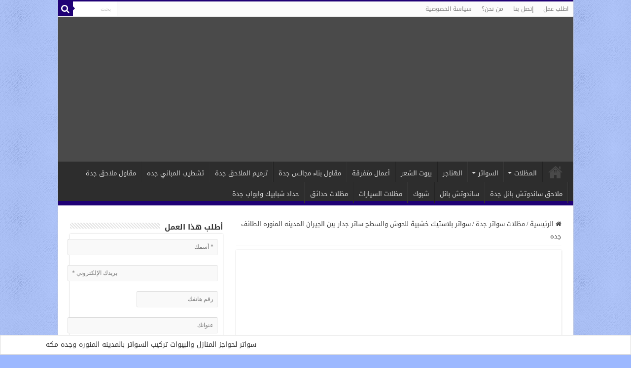

--- FILE ---
content_type: text/html; charset=UTF-8
request_url: https://fanonksa.com/%D8%B3%D9%88%D8%A7%D8%AA%D8%B1-%D8%A8%D9%84%D8%A7%D8%B3%D8%AA%D9%8A%D9%83-%D8%AE%D8%B4%D8%A8%D9%8A%D8%A9-%D9%84%D9%84%D8%AD%D9%88%D8%B4-%D9%88%D8%A7%D9%84%D8%B3%D8%B7%D8%AD-%D8%B3%D8%A7%D8%AA%D8%B1/
body_size: 93504
content:
<!DOCTYPE html>
<html dir="rtl" lang="ar" prefix="og: http://ogp.me/ns#">
<head><meta charset="UTF-8" /><script defer src="[data-uri]"></script><script>(()=>{class RocketLazyLoadScripts{constructor(){this.v="2.0.3",this.userEvents=["keydown","keyup","mousedown","mouseup","mousemove","mouseover","mouseenter","mouseout","mouseleave","touchmove","touchstart","touchend","touchcancel","wheel","click","dblclick","input","visibilitychange"],this.attributeEvents=["onblur","onclick","oncontextmenu","ondblclick","onfocus","onmousedown","onmouseenter","onmouseleave","onmousemove","onmouseout","onmouseover","onmouseup","onmousewheel","onscroll","onsubmit"]}async t(){this.i(),this.o(),/iP(ad|hone)/.test(navigator.userAgent)&&this.h(),this.u(),this.l(this),this.m(),this.k(this),this.p(this),this._(),await Promise.all([this.R(),this.L()]),this.lastBreath=Date.now(),this.S(this),this.P(),this.D(),this.O(),this.M(),await this.C(this.delayedScripts.normal),await this.C(this.delayedScripts.defer),await this.C(this.delayedScripts.async),this.F("domReady"),await this.T(),await this.j(),await this.I(),this.F("windowLoad"),await this.A(),window.dispatchEvent(new Event("rocket-allScriptsLoaded")),this.everythingLoaded=!0,this.lastTouchEnd&&await new Promise((t=>setTimeout(t,500-Date.now()+this.lastTouchEnd))),this.H(),this.F("all"),this.U(),this.W()}i(){this.CSPIssue=sessionStorage.getItem("rocketCSPIssue"),document.addEventListener("securitypolicyviolation",(t=>{this.CSPIssue||"script-src-elem"!==t.violatedDirective||"data"!==t.blockedURI||(this.CSPIssue=!0,sessionStorage.setItem("rocketCSPIssue",!0))}),{isRocket:!0})}o(){window.addEventListener("pageshow",(t=>{this.persisted=t.persisted,this.realWindowLoadedFired=!0}),{isRocket:!0}),window.addEventListener("pagehide",(()=>{this.onFirstUserAction=null}),{isRocket:!0})}h(){let t;function e(e){t=e}window.addEventListener("touchstart",e,{isRocket:!0}),window.addEventListener("touchend",(function i(o){Math.abs(o.changedTouches[0].pageX-t.changedTouches[0].pageX)<10&&Math.abs(o.changedTouches[0].pageY-t.changedTouches[0].pageY)<10&&o.timeStamp-t.timeStamp<200&&(o.target.dispatchEvent(new PointerEvent("click",{target:o.target,bubbles:!0,cancelable:!0,detail:1})),event.preventDefault(),window.removeEventListener("touchstart",e,{isRocket:!0}),window.removeEventListener("touchend",i,{isRocket:!0}))}),{isRocket:!0})}q(t){this.userActionTriggered||("mousemove"!==t.type||this.firstMousemoveIgnored?"keyup"===t.type||"mouseover"===t.type||"mouseout"===t.type||(this.userActionTriggered=!0,this.onFirstUserAction&&this.onFirstUserAction()):this.firstMousemoveIgnored=!0),"click"===t.type&&t.preventDefault(),this.savedUserEvents.length>0&&(t.stopPropagation(),t.stopImmediatePropagation()),"touchstart"===this.lastEvent&&"touchend"===t.type&&(this.lastTouchEnd=Date.now()),"click"===t.type&&(this.lastTouchEnd=0),this.lastEvent=t.type,this.savedUserEvents.push(t)}u(){this.savedUserEvents=[],this.userEventHandler=this.q.bind(this),this.userEvents.forEach((t=>window.addEventListener(t,this.userEventHandler,{passive:!1,isRocket:!0})))}U(){this.userEvents.forEach((t=>window.removeEventListener(t,this.userEventHandler,{passive:!1,isRocket:!0}))),this.savedUserEvents.forEach((t=>{t.target.dispatchEvent(new window[t.constructor.name](t.type,t))}))}m(){this.eventsMutationObserver=new MutationObserver((t=>{const e="return false";for(const i of t){if("attributes"===i.type){const t=i.target.getAttribute(i.attributeName);t&&t!==e&&(i.target.setAttribute("data-rocket-"+i.attributeName,t),i.target["rocket"+i.attributeName]=new Function("event",t),i.target.setAttribute(i.attributeName,e))}"childList"===i.type&&i.addedNodes.forEach((t=>{if(t.nodeType===Node.ELEMENT_NODE)for(const i of t.attributes)this.attributeEvents.includes(i.name)&&i.value&&""!==i.value&&(t.setAttribute("data-rocket-"+i.name,i.value),t["rocket"+i.name]=new Function("event",i.value),t.setAttribute(i.name,e))}))}})),this.eventsMutationObserver.observe(document,{subtree:!0,childList:!0,attributeFilter:this.attributeEvents})}H(){this.eventsMutationObserver.disconnect(),this.attributeEvents.forEach((t=>{document.querySelectorAll("[data-rocket-"+t+"]").forEach((e=>{e.setAttribute(t,e.getAttribute("data-rocket-"+t)),e.removeAttribute("data-rocket-"+t)}))}))}k(t){Object.defineProperty(HTMLElement.prototype,"onclick",{get(){return this.rocketonclick||null},set(e){this.rocketonclick=e,this.setAttribute(t.everythingLoaded?"onclick":"data-rocket-onclick","this.rocketonclick(event)")}})}S(t){function e(e,i){let o=e[i];e[i]=null,Object.defineProperty(e,i,{get:()=>o,set(s){t.everythingLoaded?o=s:e["rocket"+i]=o=s}})}e(document,"onreadystatechange"),e(window,"onload"),e(window,"onpageshow");try{Object.defineProperty(document,"readyState",{get:()=>t.rocketReadyState,set(e){t.rocketReadyState=e},configurable:!0}),document.readyState="loading"}catch(t){console.log("WPRocket DJE readyState conflict, bypassing")}}l(t){this.originalAddEventListener=EventTarget.prototype.addEventListener,this.originalRemoveEventListener=EventTarget.prototype.removeEventListener,this.savedEventListeners=[],EventTarget.prototype.addEventListener=function(e,i,o){o&&o.isRocket||!t.B(e,this)&&!t.userEvents.includes(e)||t.B(e,this)&&!t.userActionTriggered||e.startsWith("rocket-")||t.everythingLoaded?t.originalAddEventListener.call(this,e,i,o):t.savedEventListeners.push({target:this,remove:!1,type:e,func:i,options:o})},EventTarget.prototype.removeEventListener=function(e,i,o){o&&o.isRocket||!t.B(e,this)&&!t.userEvents.includes(e)||t.B(e,this)&&!t.userActionTriggered||e.startsWith("rocket-")||t.everythingLoaded?t.originalRemoveEventListener.call(this,e,i,o):t.savedEventListeners.push({target:this,remove:!0,type:e,func:i,options:o})}}F(t){"all"===t&&(EventTarget.prototype.addEventListener=this.originalAddEventListener,EventTarget.prototype.removeEventListener=this.originalRemoveEventListener),this.savedEventListeners=this.savedEventListeners.filter((e=>{let i=e.type,o=e.target||window;return"domReady"===t&&"DOMContentLoaded"!==i&&"readystatechange"!==i||("windowLoad"===t&&"load"!==i&&"readystatechange"!==i&&"pageshow"!==i||(this.B(i,o)&&(i="rocket-"+i),e.remove?o.removeEventListener(i,e.func,e.options):o.addEventListener(i,e.func,e.options),!1))}))}p(t){let e;function i(e){return t.everythingLoaded?e:e.split(" ").map((t=>"load"===t||t.startsWith("load.")?"rocket-jquery-load":t)).join(" ")}function o(o){function s(e){const s=o.fn[e];o.fn[e]=o.fn.init.prototype[e]=function(){return this[0]===window&&t.userActionTriggered&&("string"==typeof arguments[0]||arguments[0]instanceof String?arguments[0]=i(arguments[0]):"object"==typeof arguments[0]&&Object.keys(arguments[0]).forEach((t=>{const e=arguments[0][t];delete arguments[0][t],arguments[0][i(t)]=e}))),s.apply(this,arguments),this}}if(o&&o.fn&&!t.allJQueries.includes(o)){const e={DOMContentLoaded:[],"rocket-DOMContentLoaded":[]};for(const t in e)document.addEventListener(t,(()=>{e[t].forEach((t=>t()))}),{isRocket:!0});o.fn.ready=o.fn.init.prototype.ready=function(i){function s(){parseInt(o.fn.jquery)>2?setTimeout((()=>i.bind(document)(o))):i.bind(document)(o)}return t.realDomReadyFired?!t.userActionTriggered||t.fauxDomReadyFired?s():e["rocket-DOMContentLoaded"].push(s):e.DOMContentLoaded.push(s),o([])},s("on"),s("one"),s("off"),t.allJQueries.push(o)}e=o}t.allJQueries=[],o(window.jQuery),Object.defineProperty(window,"jQuery",{get:()=>e,set(t){o(t)}})}P(){const t=new Map;document.write=document.writeln=function(e){const i=document.currentScript,o=document.createRange(),s=i.parentElement;let n=t.get(i);void 0===n&&(n=i.nextSibling,t.set(i,n));const c=document.createDocumentFragment();o.setStart(c,0),c.appendChild(o.createContextualFragment(e)),s.insertBefore(c,n)}}async R(){return new Promise((t=>{this.userActionTriggered?t():this.onFirstUserAction=t}))}async L(){return new Promise((t=>{document.addEventListener("DOMContentLoaded",(()=>{this.realDomReadyFired=!0,t()}),{isRocket:!0})}))}async I(){return this.realWindowLoadedFired?Promise.resolve():new Promise((t=>{window.addEventListener("load",t,{isRocket:!0})}))}M(){this.pendingScripts=[];this.scriptsMutationObserver=new MutationObserver((t=>{for(const e of t)e.addedNodes.forEach((t=>{"SCRIPT"!==t.tagName||t.noModule||t.isWPRocket||this.pendingScripts.push({script:t,promise:new Promise((e=>{const i=()=>{const i=this.pendingScripts.findIndex((e=>e.script===t));i>=0&&this.pendingScripts.splice(i,1),e()};t.addEventListener("load",i,{isRocket:!0}),t.addEventListener("error",i,{isRocket:!0}),setTimeout(i,1e3)}))})}))})),this.scriptsMutationObserver.observe(document,{childList:!0,subtree:!0})}async j(){await this.J(),this.pendingScripts.length?(await this.pendingScripts[0].promise,await this.j()):this.scriptsMutationObserver.disconnect()}D(){this.delayedScripts={normal:[],async:[],defer:[]},document.querySelectorAll("script[type$=rocketlazyloadscript]").forEach((t=>{t.hasAttribute("data-rocket-src")?t.hasAttribute("async")&&!1!==t.async?this.delayedScripts.async.push(t):t.hasAttribute("defer")&&!1!==t.defer||"module"===t.getAttribute("data-rocket-type")?this.delayedScripts.defer.push(t):this.delayedScripts.normal.push(t):this.delayedScripts.normal.push(t)}))}async _(){await this.L();let t=[];document.querySelectorAll("script[type$=rocketlazyloadscript][data-rocket-src]").forEach((e=>{let i=e.getAttribute("data-rocket-src");if(i&&!i.startsWith("data:")){i.startsWith("//")&&(i=location.protocol+i);try{const o=new URL(i).origin;o!==location.origin&&t.push({src:o,crossOrigin:e.crossOrigin||"module"===e.getAttribute("data-rocket-type")})}catch(t){}}})),t=[...new Map(t.map((t=>[JSON.stringify(t),t]))).values()],this.N(t,"preconnect")}async $(t){if(await this.G(),!0!==t.noModule||!("noModule"in HTMLScriptElement.prototype))return new Promise((e=>{let i;function o(){(i||t).setAttribute("data-rocket-status","executed"),e()}try{if(navigator.userAgent.includes("Firefox/")||""===navigator.vendor||this.CSPIssue)i=document.createElement("script"),[...t.attributes].forEach((t=>{let e=t.nodeName;"type"!==e&&("data-rocket-type"===e&&(e="type"),"data-rocket-src"===e&&(e="src"),i.setAttribute(e,t.nodeValue))})),t.text&&(i.text=t.text),t.nonce&&(i.nonce=t.nonce),i.hasAttribute("src")?(i.addEventListener("load",o,{isRocket:!0}),i.addEventListener("error",(()=>{i.setAttribute("data-rocket-status","failed-network"),e()}),{isRocket:!0}),setTimeout((()=>{i.isConnected||e()}),1)):(i.text=t.text,o()),i.isWPRocket=!0,t.parentNode.replaceChild(i,t);else{const i=t.getAttribute("data-rocket-type"),s=t.getAttribute("data-rocket-src");i?(t.type=i,t.removeAttribute("data-rocket-type")):t.removeAttribute("type"),t.addEventListener("load",o,{isRocket:!0}),t.addEventListener("error",(i=>{this.CSPIssue&&i.target.src.startsWith("data:")?(console.log("WPRocket: CSP fallback activated"),t.removeAttribute("src"),this.$(t).then(e)):(t.setAttribute("data-rocket-status","failed-network"),e())}),{isRocket:!0}),s?(t.fetchPriority="high",t.removeAttribute("data-rocket-src"),t.src=s):t.src="data:text/javascript;base64,"+window.btoa(unescape(encodeURIComponent(t.text)))}}catch(i){t.setAttribute("data-rocket-status","failed-transform"),e()}}));t.setAttribute("data-rocket-status","skipped")}async C(t){const e=t.shift();return e?(e.isConnected&&await this.$(e),this.C(t)):Promise.resolve()}O(){this.N([...this.delayedScripts.normal,...this.delayedScripts.defer,...this.delayedScripts.async],"preload")}N(t,e){this.trash=this.trash||[];let i=!0;var o=document.createDocumentFragment();t.forEach((t=>{const s=t.getAttribute&&t.getAttribute("data-rocket-src")||t.src;if(s&&!s.startsWith("data:")){const n=document.createElement("link");n.href=s,n.rel=e,"preconnect"!==e&&(n.as="script",n.fetchPriority=i?"high":"low"),t.getAttribute&&"module"===t.getAttribute("data-rocket-type")&&(n.crossOrigin=!0),t.crossOrigin&&(n.crossOrigin=t.crossOrigin),t.integrity&&(n.integrity=t.integrity),t.nonce&&(n.nonce=t.nonce),o.appendChild(n),this.trash.push(n),i=!1}})),document.head.appendChild(o)}W(){this.trash.forEach((t=>t.remove()))}async T(){try{document.readyState="interactive"}catch(t){}this.fauxDomReadyFired=!0;try{await this.G(),document.dispatchEvent(new Event("rocket-readystatechange")),await this.G(),document.rocketonreadystatechange&&document.rocketonreadystatechange(),await this.G(),document.dispatchEvent(new Event("rocket-DOMContentLoaded")),await this.G(),window.dispatchEvent(new Event("rocket-DOMContentLoaded"))}catch(t){console.error(t)}}async A(){try{document.readyState="complete"}catch(t){}try{await this.G(),document.dispatchEvent(new Event("rocket-readystatechange")),await this.G(),document.rocketonreadystatechange&&document.rocketonreadystatechange(),await this.G(),window.dispatchEvent(new Event("rocket-load")),await this.G(),window.rocketonload&&window.rocketonload(),await this.G(),this.allJQueries.forEach((t=>t(window).trigger("rocket-jquery-load"))),await this.G();const t=new Event("rocket-pageshow");t.persisted=this.persisted,window.dispatchEvent(t),await this.G(),window.rocketonpageshow&&window.rocketonpageshow({persisted:this.persisted})}catch(t){console.error(t)}}async G(){Date.now()-this.lastBreath>45&&(await this.J(),this.lastBreath=Date.now())}async J(){return document.hidden?new Promise((t=>setTimeout(t))):new Promise((t=>requestAnimationFrame(t)))}B(t,e){return e===document&&"readystatechange"===t||(e===document&&"DOMContentLoaded"===t||(e===window&&"DOMContentLoaded"===t||(e===window&&"load"===t||e===window&&"pageshow"===t)))}static run(){(new RocketLazyLoadScripts).t()}}RocketLazyLoadScripts.run()})();</script>
	<meta name="google-site-verification" content="345hESsTImSjFyuLGX5RCz6gWvSA0xdwd6kMH3-b5dM" />

<link rel="profile" href="https://gmpg.org/xfn/11" />
<link rel="pingback" href="https://fanonksa.com/xmlrpc.php" />
<script type="rocketlazyloadscript" data-rocket-src="https://fanonksa.com/wp-content/themes/sahifa/js/jquery.js" data-rocket-defer defer></script>
<script type="rocketlazyloadscript" charset="UTF-8" id="LA_COLLECT" data-rocket-src="//sdk.51.la/js-sdk-pro.min.js" data-rocket-defer defer></script>
<script type="rocketlazyloadscript">LA.init({id:"Kdgi8Tk12cWqIw2h",ck:"Kdgi8Tk12cWqIw2h"})</script>
<meta property="og:title" content="سواتر بلاستيك خشبية للحوش والسطح ساتر جدار بين الجيران المدينه المنوره الطائف جده - فنون الظل للمظلات والسواتر"/>
<meta property="og:type" content="article"/>
<meta property="og:description" content="سواتر بلاستيك خشبية للحوش والسطح ساتر جدار بين الجيران المدينه المنوره الطائف جده سواتر بلاستيك خشبي"/>
<meta property="og:url" content="https://fanonksa.com/%d8%b3%d9%88%d8%a7%d8%aa%d8%b1-%d8%a8%d9%84%d8%a7%d8%b3%d8%aa%d9%8a%d9%83-%d8%ae%d8%b4%d8%a8%d9%8a%d8%a9-%d9%84%d9%84%d8%ad%d9%88%d8%b4-%d9%88%d8%a7%d9%84%d8%b3%d8%b7%d8%ad-%d8%b3%d8%a7%d8%aa%d8%b1/"/>
<meta property="og:site_name" content="فنون الظل للمظلات والسواتر"/>
<meta property="og:image" content="https://fanonksa.com/wp-content/uploads/2023/10/ساتر-منازل-1.jpg" />
<meta name='robots' content='index, follow, max-image-preview:large, max-snippet:-1, max-video-preview:-1' />

	<!-- This site is optimized with the Yoast SEO plugin v24.1 - https://yoast.com/wordpress/plugins/seo/ -->
	<title>سواتر بلاستيك خشبية للحوش والسطح ساتر جدار بين الجيران المدينه المنوره الطائف جده &#8211;</title>
<link crossorigin data-rocket-preload as="font" href="https://fanonksa.com/wp-content/themes/sahifa/fonts/BebasNeue/BebasNeue-webfont.woff" rel="preload">
<link crossorigin data-rocket-preload as="font" href="https://fanonksa.com/wp-content/themes/sahifa/fonts/fontawesome/fontawesome-webfont.woff2?v=4.7.0" rel="preload">
<link crossorigin data-rocket-preload as="font" href="https://fonts.gstatic.com/ea/droidarabickufi/v6/DroidKufi-Regular.woff2" rel="preload">
<link crossorigin data-rocket-preload as="font" href="https://fonts.gstatic.com/ea/droidarabickufi/v6/DroidKufi-Bold.woff2" rel="preload">
<link crossorigin data-rocket-preload as="font" href="https://fonts.gstatic.com/ea/droidarabicnaskh/v7/DroidNaskh-Regular.woff2" rel="preload">
<link crossorigin data-rocket-preload as="font" href="https://fonts.gstatic.com/ea/droidarabicnaskh/v7/DroidNaskh-Bold.woff2" rel="preload">
<style id="wpr-usedcss">img:is([sizes=auto i],[sizes^="auto," i]){contain-intrinsic-size:3000px 1500px}img.emoji{display:inline!important;border:none!important;box-shadow:none!important;height:1em!important;width:1em!important;margin:0 .07em!important;vertical-align:-.1em!important;background:0 0!important;padding:0!important}:where(.wp-block-button__link){border-radius:9999px;box-shadow:none;padding:calc(.667em + 2px) calc(1.333em + 2px);text-decoration:none}:root :where(.wp-block-button .wp-block-button__link.is-style-outline),:root :where(.wp-block-button.is-style-outline>.wp-block-button__link){border:2px solid;padding:.667em 1.333em}:root :where(.wp-block-button .wp-block-button__link.is-style-outline:not(.has-text-color)),:root :where(.wp-block-button.is-style-outline>.wp-block-button__link:not(.has-text-color)){color:currentColor}:root :where(.wp-block-button .wp-block-button__link.is-style-outline:not(.has-background)),:root :where(.wp-block-button.is-style-outline>.wp-block-button__link:not(.has-background)){background-color:initial;background-image:none}:where(.wp-block-calendar table:not(.has-background) th){background:#ddd}:where(.wp-block-columns){margin-bottom:1.75em}:where(.wp-block-columns.has-background){padding:1.25em 2.375em}:where(.wp-block-post-comments input[type=submit]){border:none}:where(.wp-block-cover-image:not(.has-text-color)),:where(.wp-block-cover:not(.has-text-color)){color:#fff}:where(.wp-block-cover-image.is-light:not(.has-text-color)),:where(.wp-block-cover.is-light:not(.has-text-color)){color:#000}:root :where(.wp-block-cover h1:not(.has-text-color)),:root :where(.wp-block-cover h2:not(.has-text-color)),:root :where(.wp-block-cover h3:not(.has-text-color)),:root :where(.wp-block-cover h4:not(.has-text-color)),:root :where(.wp-block-cover h5:not(.has-text-color)),:root :where(.wp-block-cover h6:not(.has-text-color)),:root :where(.wp-block-cover p:not(.has-text-color)){color:inherit}:where(.wp-block-file){margin-bottom:1.5em}:where(.wp-block-file__button){border-radius:2em;display:inline-block;padding:.5em 1em}:where(.wp-block-file__button):is(a):active,:where(.wp-block-file__button):is(a):focus,:where(.wp-block-file__button):is(a):hover,:where(.wp-block-file__button):is(a):visited{box-shadow:none;color:#fff;opacity:.85;text-decoration:none}.wp-block-gallery:not(.has-nested-images){display:flex;flex-wrap:wrap;list-style-type:none;margin:0;padding:0}.wp-block-gallery:not(.has-nested-images) figcaption{flex-grow:1}.wp-block-gallery:not(.has-nested-images).alignleft,.wp-block-gallery:not(.has-nested-images).alignright{max-width:420px;width:100%}:where(.wp-block-group.wp-block-group-is-layout-constrained){position:relative}:root :where(.wp-block-image.is-style-rounded img,.wp-block-image .is-style-rounded img){border-radius:9999px}:where(.wp-block-latest-comments:not([style*=line-height] .wp-block-latest-comments__comment)){line-height:1.1}:where(.wp-block-latest-comments:not([style*=line-height] .wp-block-latest-comments__comment-excerpt p)){line-height:1.8}:root :where(.wp-block-latest-posts.is-grid){padding:0}:root :where(.wp-block-latest-posts.wp-block-latest-posts__list){padding-right:0}ol,ul{box-sizing:border-box}:root :where(.wp-block-list.has-background){padding:1.25em 2.375em}:where(.wp-block-navigation.has-background .wp-block-navigation-item a:not(.wp-element-button)),:where(.wp-block-navigation.has-background .wp-block-navigation-submenu a:not(.wp-element-button)){padding:.5em 1em}:where(.wp-block-navigation .wp-block-navigation__submenu-container .wp-block-navigation-item a:not(.wp-element-button)),:where(.wp-block-navigation .wp-block-navigation__submenu-container .wp-block-navigation-submenu a:not(.wp-element-button)),:where(.wp-block-navigation .wp-block-navigation__submenu-container .wp-block-navigation-submenu button.wp-block-navigation-item__content),:where(.wp-block-navigation .wp-block-navigation__submenu-container .wp-block-pages-list__item button.wp-block-navigation-item__content){padding:.5em 1em}:root :where(p.has-background){padding:1.25em 2.375em}:where(p.has-text-color:not(.has-link-color)) a{color:inherit}:where(.wp-block-post-comments-form) input:not([type=submit]),:where(.wp-block-post-comments-form) textarea{border:1px solid #949494;font-family:inherit;font-size:1em}:where(.wp-block-post-comments-form) input:where(:not([type=submit]):not([type=checkbox])),:where(.wp-block-post-comments-form) textarea{padding:calc(.667em + 2px)}:where(.wp-block-post-excerpt){box-sizing:border-box;margin-bottom:var(--wp--style--block-gap);margin-top:var(--wp--style--block-gap)}:where(.wp-block-preformatted.has-background){padding:1.25em 2.375em}:where(.wp-block-search__button){border:1px solid #ccc;padding:6px 10px}:where(.wp-block-search__input){font-family:inherit;font-size:inherit;font-style:inherit;font-weight:inherit;letter-spacing:inherit;line-height:inherit;text-transform:inherit}:where(.wp-block-search__button-inside .wp-block-search__inside-wrapper){border:1px solid #949494;box-sizing:border-box;padding:4px}:where(.wp-block-search__button-inside .wp-block-search__inside-wrapper) .wp-block-search__input{border:none;border-radius:0;padding:0 4px}:where(.wp-block-search__button-inside .wp-block-search__inside-wrapper) .wp-block-search__input:focus{outline:0}:where(.wp-block-search__button-inside .wp-block-search__inside-wrapper) :where(.wp-block-search__button){padding:4px 8px}:root :where(.wp-block-separator.is-style-dots){height:auto;line-height:1;text-align:center}:root :where(.wp-block-separator.is-style-dots):before{color:currentColor;content:"···";font-family:serif;font-size:1.5em;letter-spacing:2em;padding-left:2em}:root :where(.wp-block-site-logo.is-style-rounded){border-radius:9999px}:where(.wp-block-social-links:not(.is-style-logos-only)) .wp-social-link{background-color:#f0f0f0;color:#444}:where(.wp-block-social-links:not(.is-style-logos-only)) .wp-social-link-amazon{background-color:#f90;color:#fff}:where(.wp-block-social-links:not(.is-style-logos-only)) .wp-social-link-bandcamp{background-color:#1ea0c3;color:#fff}:where(.wp-block-social-links:not(.is-style-logos-only)) .wp-social-link-behance{background-color:#0757fe;color:#fff}:where(.wp-block-social-links:not(.is-style-logos-only)) .wp-social-link-bluesky{background-color:#0a7aff;color:#fff}:where(.wp-block-social-links:not(.is-style-logos-only)) .wp-social-link-codepen{background-color:#1e1f26;color:#fff}:where(.wp-block-social-links:not(.is-style-logos-only)) .wp-social-link-deviantart{background-color:#02e49b;color:#fff}:where(.wp-block-social-links:not(.is-style-logos-only)) .wp-social-link-discord{background-color:#5865f2;color:#fff}:where(.wp-block-social-links:not(.is-style-logos-only)) .wp-social-link-dribbble{background-color:#e94c89;color:#fff}:where(.wp-block-social-links:not(.is-style-logos-only)) .wp-social-link-dropbox{background-color:#4280ff;color:#fff}:where(.wp-block-social-links:not(.is-style-logos-only)) .wp-social-link-etsy{background-color:#f45800;color:#fff}:where(.wp-block-social-links:not(.is-style-logos-only)) .wp-social-link-facebook{background-color:#0866ff;color:#fff}:where(.wp-block-social-links:not(.is-style-logos-only)) .wp-social-link-fivehundredpx{background-color:#000;color:#fff}:where(.wp-block-social-links:not(.is-style-logos-only)) .wp-social-link-flickr{background-color:#0461dd;color:#fff}:where(.wp-block-social-links:not(.is-style-logos-only)) .wp-social-link-foursquare{background-color:#e65678;color:#fff}:where(.wp-block-social-links:not(.is-style-logos-only)) .wp-social-link-github{background-color:#24292d;color:#fff}:where(.wp-block-social-links:not(.is-style-logos-only)) .wp-social-link-goodreads{background-color:#eceadd;color:#382110}:where(.wp-block-social-links:not(.is-style-logos-only)) .wp-social-link-google{background-color:#ea4434;color:#fff}:where(.wp-block-social-links:not(.is-style-logos-only)) .wp-social-link-gravatar{background-color:#1d4fc4;color:#fff}:where(.wp-block-social-links:not(.is-style-logos-only)) .wp-social-link-instagram{background-color:#f00075;color:#fff}:where(.wp-block-social-links:not(.is-style-logos-only)) .wp-social-link-lastfm{background-color:#e21b24;color:#fff}:where(.wp-block-social-links:not(.is-style-logos-only)) .wp-social-link-linkedin{background-color:#0d66c2;color:#fff}:where(.wp-block-social-links:not(.is-style-logos-only)) .wp-social-link-mastodon{background-color:#3288d4;color:#fff}:where(.wp-block-social-links:not(.is-style-logos-only)) .wp-social-link-medium{background-color:#000;color:#fff}:where(.wp-block-social-links:not(.is-style-logos-only)) .wp-social-link-meetup{background-color:#f6405f;color:#fff}:where(.wp-block-social-links:not(.is-style-logos-only)) .wp-social-link-patreon{background-color:#000;color:#fff}:where(.wp-block-social-links:not(.is-style-logos-only)) .wp-social-link-pinterest{background-color:#e60122;color:#fff}:where(.wp-block-social-links:not(.is-style-logos-only)) .wp-social-link-pocket{background-color:#ef4155;color:#fff}:where(.wp-block-social-links:not(.is-style-logos-only)) .wp-social-link-reddit{background-color:#ff4500;color:#fff}:where(.wp-block-social-links:not(.is-style-logos-only)) .wp-social-link-skype{background-color:#0478d7;color:#fff}:where(.wp-block-social-links:not(.is-style-logos-only)) .wp-social-link-snapchat{background-color:#fefc00;color:#fff;stroke:#000}:where(.wp-block-social-links:not(.is-style-logos-only)) .wp-social-link-soundcloud{background-color:#ff5600;color:#fff}:where(.wp-block-social-links:not(.is-style-logos-only)) .wp-social-link-spotify{background-color:#1bd760;color:#fff}:where(.wp-block-social-links:not(.is-style-logos-only)) .wp-social-link-telegram{background-color:#2aabee;color:#fff}:where(.wp-block-social-links:not(.is-style-logos-only)) .wp-social-link-threads{background-color:#000;color:#fff}:where(.wp-block-social-links:not(.is-style-logos-only)) .wp-social-link-tiktok{background-color:#000;color:#fff}:where(.wp-block-social-links:not(.is-style-logos-only)) .wp-social-link-tumblr{background-color:#011835;color:#fff}:where(.wp-block-social-links:not(.is-style-logos-only)) .wp-social-link-twitch{background-color:#6440a4;color:#fff}:where(.wp-block-social-links:not(.is-style-logos-only)) .wp-social-link-twitter{background-color:#1da1f2;color:#fff}:where(.wp-block-social-links:not(.is-style-logos-only)) .wp-social-link-vimeo{background-color:#1eb7ea;color:#fff}:where(.wp-block-social-links:not(.is-style-logos-only)) .wp-social-link-vk{background-color:#4680c2;color:#fff}:where(.wp-block-social-links:not(.is-style-logos-only)) .wp-social-link-wordpress{background-color:#3499cd;color:#fff}:where(.wp-block-social-links:not(.is-style-logos-only)) .wp-social-link-whatsapp{background-color:#25d366;color:#fff}:where(.wp-block-social-links:not(.is-style-logos-only)) .wp-social-link-x{background-color:#000;color:#fff}:where(.wp-block-social-links:not(.is-style-logos-only)) .wp-social-link-yelp{background-color:#d32422;color:#fff}:where(.wp-block-social-links:not(.is-style-logos-only)) .wp-social-link-youtube{background-color:red;color:#fff}:where(.wp-block-social-links.is-style-logos-only) .wp-social-link{background:0 0}:where(.wp-block-social-links.is-style-logos-only) .wp-social-link svg{height:1.25em;width:1.25em}:where(.wp-block-social-links.is-style-logos-only) .wp-social-link-amazon{color:#f90}:where(.wp-block-social-links.is-style-logos-only) .wp-social-link-bandcamp{color:#1ea0c3}:where(.wp-block-social-links.is-style-logos-only) .wp-social-link-behance{color:#0757fe}:where(.wp-block-social-links.is-style-logos-only) .wp-social-link-bluesky{color:#0a7aff}:where(.wp-block-social-links.is-style-logos-only) .wp-social-link-codepen{color:#1e1f26}:where(.wp-block-social-links.is-style-logos-only) .wp-social-link-deviantart{color:#02e49b}:where(.wp-block-social-links.is-style-logos-only) .wp-social-link-discord{color:#5865f2}:where(.wp-block-social-links.is-style-logos-only) .wp-social-link-dribbble{color:#e94c89}:where(.wp-block-social-links.is-style-logos-only) .wp-social-link-dropbox{color:#4280ff}:where(.wp-block-social-links.is-style-logos-only) .wp-social-link-etsy{color:#f45800}:where(.wp-block-social-links.is-style-logos-only) .wp-social-link-facebook{color:#0866ff}:where(.wp-block-social-links.is-style-logos-only) .wp-social-link-fivehundredpx{color:#000}:where(.wp-block-social-links.is-style-logos-only) .wp-social-link-flickr{color:#0461dd}:where(.wp-block-social-links.is-style-logos-only) .wp-social-link-foursquare{color:#e65678}:where(.wp-block-social-links.is-style-logos-only) .wp-social-link-github{color:#24292d}:where(.wp-block-social-links.is-style-logos-only) .wp-social-link-goodreads{color:#382110}:where(.wp-block-social-links.is-style-logos-only) .wp-social-link-google{color:#ea4434}:where(.wp-block-social-links.is-style-logos-only) .wp-social-link-gravatar{color:#1d4fc4}:where(.wp-block-social-links.is-style-logos-only) .wp-social-link-instagram{color:#f00075}:where(.wp-block-social-links.is-style-logos-only) .wp-social-link-lastfm{color:#e21b24}:where(.wp-block-social-links.is-style-logos-only) .wp-social-link-linkedin{color:#0d66c2}:where(.wp-block-social-links.is-style-logos-only) .wp-social-link-mastodon{color:#3288d4}:where(.wp-block-social-links.is-style-logos-only) .wp-social-link-medium{color:#000}:where(.wp-block-social-links.is-style-logos-only) .wp-social-link-meetup{color:#f6405f}:where(.wp-block-social-links.is-style-logos-only) .wp-social-link-patreon{color:#000}:where(.wp-block-social-links.is-style-logos-only) .wp-social-link-pinterest{color:#e60122}:where(.wp-block-social-links.is-style-logos-only) .wp-social-link-pocket{color:#ef4155}:where(.wp-block-social-links.is-style-logos-only) .wp-social-link-reddit{color:#ff4500}:where(.wp-block-social-links.is-style-logos-only) .wp-social-link-skype{color:#0478d7}:where(.wp-block-social-links.is-style-logos-only) .wp-social-link-snapchat{color:#fff;stroke:#000}:where(.wp-block-social-links.is-style-logos-only) .wp-social-link-soundcloud{color:#ff5600}:where(.wp-block-social-links.is-style-logos-only) .wp-social-link-spotify{color:#1bd760}:where(.wp-block-social-links.is-style-logos-only) .wp-social-link-telegram{color:#2aabee}:where(.wp-block-social-links.is-style-logos-only) .wp-social-link-threads{color:#000}:where(.wp-block-social-links.is-style-logos-only) .wp-social-link-tiktok{color:#000}:where(.wp-block-social-links.is-style-logos-only) .wp-social-link-tumblr{color:#011835}:where(.wp-block-social-links.is-style-logos-only) .wp-social-link-twitch{color:#6440a4}:where(.wp-block-social-links.is-style-logos-only) .wp-social-link-twitter{color:#1da1f2}:where(.wp-block-social-links.is-style-logos-only) .wp-social-link-vimeo{color:#1eb7ea}:where(.wp-block-social-links.is-style-logos-only) .wp-social-link-vk{color:#4680c2}:where(.wp-block-social-links.is-style-logos-only) .wp-social-link-whatsapp{color:#25d366}:where(.wp-block-social-links.is-style-logos-only) .wp-social-link-wordpress{color:#3499cd}:where(.wp-block-social-links.is-style-logos-only) .wp-social-link-x{color:#000}:where(.wp-block-social-links.is-style-logos-only) .wp-social-link-yelp{color:#d32422}:where(.wp-block-social-links.is-style-logos-only) .wp-social-link-youtube{color:red}:root :where(.wp-block-social-links .wp-social-link a){padding:.25em}:root :where(.wp-block-social-links.is-style-logos-only .wp-social-link a){padding:0}:root :where(.wp-block-social-links.is-style-pill-shape .wp-social-link a){padding-left:.6666666667em;padding-right:.6666666667em}:root :where(.wp-block-tag-cloud.is-style-outline){display:flex;flex-wrap:wrap;gap:1ch}:root :where(.wp-block-tag-cloud.is-style-outline a){border:1px solid;font-size:unset!important;margin-left:0;padding:1ch 2ch;text-decoration:none!important}:root :where(.wp-block-table-of-contents){box-sizing:border-box}:where(.wp-block-term-description){box-sizing:border-box;margin-bottom:var(--wp--style--block-gap);margin-top:var(--wp--style--block-gap)}:where(pre.wp-block-verse){font-family:inherit}:root{--wp--preset--font-size--normal:16px;--wp--preset--font-size--huge:42px}.aligncenter{clear:both}.screen-reader-text{border:0;clip-path:inset(50%);height:1px;margin:-1px;overflow:hidden;padding:0;position:absolute;width:1px;word-wrap:normal!important}.screen-reader-text:focus{background-color:#ddd;clip-path:none;color:#444;display:block;font-size:1em;height:auto;line-height:normal;padding:15px 23px 14px;right:5px;text-decoration:none;top:5px;width:auto;z-index:100000}html :where(.has-border-color){border-style:solid}html :where([style*=border-top-color]){border-top-style:solid}html :where([style*=border-right-color]){border-left-style:solid}html :where([style*=border-bottom-color]){border-bottom-style:solid}html :where([style*=border-left-color]){border-right-style:solid}html :where([style*=border-width]){border-style:solid}html :where([style*=border-top-width]){border-top-style:solid}html :where([style*=border-right-width]){border-left-style:solid}html :where([style*=border-bottom-width]){border-bottom-style:solid}html :where([style*=border-left-width]){border-right-style:solid}html :where(img[class*=wp-image-]){height:auto;max-width:100%}:where(figure){margin:0 0 1em}html :where(.is-position-sticky){--wp-admin--admin-bar--position-offset:var(--wp-admin--admin-bar--height,0px)}@media screen and (max-width:600px){html :where(.is-position-sticky){--wp-admin--admin-bar--position-offset:0px}}.wp-block-joinchat-button{border:none!important;text-align:center}.wp-block-joinchat-button figure{display:table;margin:0 auto;padding:0}.wp-block-joinchat-button figcaption{font:normal normal 400 .6em/2em var(--wp--preset--font-family--system-font,sans-serif);margin:0;padding:0}.wp-block-joinchat-button .joinchat-button__qr{background-color:#fff;border:6px solid #25d366;border-radius:30px;box-sizing:content-box;display:block;height:200px;margin:auto;overflow:hidden;padding:10px;width:200px}.wp-block-joinchat-button .joinchat-button__qr canvas,.wp-block-joinchat-button .joinchat-button__qr img{display:block;margin:auto}@media (max-width:480px),(orientation:landscape)and (max-height:480px){.wp-block-joinchat-button figure{display:none}}:root{--wp--preset--aspect-ratio--square:1;--wp--preset--aspect-ratio--4-3:4/3;--wp--preset--aspect-ratio--3-4:3/4;--wp--preset--aspect-ratio--3-2:3/2;--wp--preset--aspect-ratio--2-3:2/3;--wp--preset--aspect-ratio--16-9:16/9;--wp--preset--aspect-ratio--9-16:9/16;--wp--preset--color--black:#000000;--wp--preset--color--cyan-bluish-gray:#abb8c3;--wp--preset--color--white:#ffffff;--wp--preset--color--pale-pink:#f78da7;--wp--preset--color--vivid-red:#cf2e2e;--wp--preset--color--luminous-vivid-orange:#ff6900;--wp--preset--color--luminous-vivid-amber:#fcb900;--wp--preset--color--light-green-cyan:#7bdcb5;--wp--preset--color--vivid-green-cyan:#00d084;--wp--preset--color--pale-cyan-blue:#8ed1fc;--wp--preset--color--vivid-cyan-blue:#0693e3;--wp--preset--color--vivid-purple:#9b51e0;--wp--preset--gradient--vivid-cyan-blue-to-vivid-purple:linear-gradient(135deg,rgba(6, 147, 227, 1) 0%,rgb(155, 81, 224) 100%);--wp--preset--gradient--light-green-cyan-to-vivid-green-cyan:linear-gradient(135deg,rgb(122, 220, 180) 0%,rgb(0, 208, 130) 100%);--wp--preset--gradient--luminous-vivid-amber-to-luminous-vivid-orange:linear-gradient(135deg,rgba(252, 185, 0, 1) 0%,rgba(255, 105, 0, 1) 100%);--wp--preset--gradient--luminous-vivid-orange-to-vivid-red:linear-gradient(135deg,rgba(255, 105, 0, 1) 0%,rgb(207, 46, 46) 100%);--wp--preset--gradient--very-light-gray-to-cyan-bluish-gray:linear-gradient(135deg,rgb(238, 238, 238) 0%,rgb(169, 184, 195) 100%);--wp--preset--gradient--cool-to-warm-spectrum:linear-gradient(135deg,rgb(74, 234, 220) 0%,rgb(151, 120, 209) 20%,rgb(207, 42, 186) 40%,rgb(238, 44, 130) 60%,rgb(251, 105, 98) 80%,rgb(254, 248, 76) 100%);--wp--preset--gradient--blush-light-purple:linear-gradient(135deg,rgb(255, 206, 236) 0%,rgb(152, 150, 240) 100%);--wp--preset--gradient--blush-bordeaux:linear-gradient(135deg,rgb(254, 205, 165) 0%,rgb(254, 45, 45) 50%,rgb(107, 0, 62) 100%);--wp--preset--gradient--luminous-dusk:linear-gradient(135deg,rgb(255, 203, 112) 0%,rgb(199, 81, 192) 50%,rgb(65, 88, 208) 100%);--wp--preset--gradient--pale-ocean:linear-gradient(135deg,rgb(255, 245, 203) 0%,rgb(182, 227, 212) 50%,rgb(51, 167, 181) 100%);--wp--preset--gradient--electric-grass:linear-gradient(135deg,rgb(202, 248, 128) 0%,rgb(113, 206, 126) 100%);--wp--preset--gradient--midnight:linear-gradient(135deg,rgb(2, 3, 129) 0%,rgb(40, 116, 252) 100%);--wp--preset--font-size--small:13px;--wp--preset--font-size--medium:20px;--wp--preset--font-size--large:36px;--wp--preset--font-size--x-large:42px;--wp--preset--spacing--20:0.44rem;--wp--preset--spacing--30:0.67rem;--wp--preset--spacing--40:1rem;--wp--preset--spacing--50:1.5rem;--wp--preset--spacing--60:2.25rem;--wp--preset--spacing--70:3.38rem;--wp--preset--spacing--80:5.06rem;--wp--preset--shadow--natural:6px 6px 9px rgba(0, 0, 0, .2);--wp--preset--shadow--deep:12px 12px 50px rgba(0, 0, 0, .4);--wp--preset--shadow--sharp:6px 6px 0px rgba(0, 0, 0, .2);--wp--preset--shadow--outlined:6px 6px 0px -3px rgba(255, 255, 255, 1),6px 6px rgba(0, 0, 0, 1);--wp--preset--shadow--crisp:6px 6px 0px rgba(0, 0, 0, 1)}:where(.is-layout-flex){gap:.5em}:where(.is-layout-grid){gap:.5em}:where(.wp-block-post-template.is-layout-flex){gap:1.25em}:where(.wp-block-post-template.is-layout-grid){gap:1.25em}:where(.wp-block-columns.is-layout-flex){gap:2em}:where(.wp-block-columns.is-layout-grid){gap:2em}:root :where(.wp-block-pullquote){font-size:1.5em;line-height:1.6}.ticker-news{background:#fff;height:40px;overflow:hidden;position:relative;border:1px solid #ddd;border-radius:0;margin:0 15px;padding:0;line-height:20px}.ticker-news span{background:#dd3737;height:40px;float:left;padding:0 12px;color:#fff;font-size:14px;font-weight:700;text-transform:uppercase;line-height:40px}.ticker-news ul{list-style:none;list-style-image:none;float:left;margin:0;padding:0;font-size:14px}.ticker-news ul li{height:40px;line-height:38px;list-style-type:none;font-size:14px;margin-left:10px}.ticker-news ul a{padding:0;display:inline-block;white-space:nowrap;color:#fff;font-size:14px}.ticker-news ul a:hover{color:#0199bc}.ticker-news .tickercontainer{height:34px;margin:0;padding:0;overflow:hidden;background:#2e2e2e;position:relative}.ticker-news .tickercontainer .ticker-mask{position:relative;width:99%;left:10px;top:0;overflow:hidden}.ticker-news .tickercontainer ul.newsticker{position:relative;left:300px;list-style:none;list-style-image:none;margin:0;padding:0;min-width:1100px}.ticker-news .tickercontainer ul.newsticker li{float:left;margin:0 20px 0 0;padding:0;list-style:none;list-style-image:none;color:#fff;font-size:14px;font-weight:600}.ticker-news .tickercontainer ul.newsticker li a{white-space:nowrap;padding:0;color:#fff;margin:0;font-size:14px;font-weight:600;text-decoration:none}.ticker-news .tickercontainer ul.newsticker span{margin:0 10px 0 0}*{padding:0;margin:0;outline:0;list-style:none;border:0}*,:after,:before{-webkit-box-sizing:border-box;-moz-box-sizing:border-box;-ms-box-sizing:border-box;box-sizing:border-box}html{-ms-touch-action:manipulation;touch-action:manipulation}body{background:url(https://fanonksa.com/wp-content/themes/sahifa/images/patterns/body-bg7.png) #fff;color:#333;font-family:'Droid Sans',Arial,Verdana,sans-serif;font-size:13px}h1,h2,h3,h4,h5{font-weight:400}.alignright{float:right}.alignleft{float:left}.aligncenter{clear:both;margin-left:auto;margin-right:auto}a{color:#444;text-decoration:none}a:hover{color:#000}.clear{clear:both}#main-nav:after,#theme-header:after,.gallery:after{display:block;visibility:hidden;clear:both;height:0;content:" "}.main-menu li a,.post-title a,.search-block-large #s,.search-block-large .search-button,a{-webkit-transition:.2s ease-in-out;-moz-transition:.2s ease-in-out;-ms-transition:.2s ease-in-out;-o-transition:.2s ease-in-out;transition:all .2s ease-in-out}iframe{max-width:100%}input,select,textarea{border:1px solid #ccc;background:#fff;font-size:inherit}textarea{overflow:auto;width:100%}input,textarea{padding:5px;outline:0}select{padding:2px}option{padding:0 4px}button,input[type=button]{padding:4px;cursor:pointer;vertical-align:middle}textarea.textarea{border:1px solid #ccc;-webkit-border-radius:1px;-moz-border-radius:1px;border-radius:1px}input[type=date],input[type=datetime],input[type=email],input[type=file],input[type=month],input[type=number],input[type=password],input[type=search],input[type=tel],input[type=text],input[type=time],input[type=url],input[type=week],select,textarea{border-color:#f1f1f1;border-top-color:#ddd;border-left-color:#ddd;background-color:#f9f9f9;color:#515151;font:12px Tahoma;padding:8px;margin-bottom:7px;-webkit-border-radius:3px;-moz-border-radius:3px;border-radius:3px;webkit-transition:all 0.3s ease-in-out;-moz-transition:.3s ease-in-out;-o-transition:.3s ease-in-out;-ms-transition:.3s ease-in-out;transition:all .3s ease-in-out}input[type=date]:hover,input[type=datetime]:hover,input[type=email]:hover,input[type=file]:hover,input[type=month]:hover,input[type=number]:hover,input[type=password]:hover,input[type=search]:hover,input[type=tel]:hover,input[type=text]:hover,input[type=time]:hover,input[type=url]:hover,input[type=week]:hover,select:focus,textarea:hover{background-color:#f5f5f5}input[type=date]:focus,input[type=datetime]:focus,input[type=email]:focus,input[type=file]:focus,input[type=month]:focus,input[type=number]:focus,input[type=password]:focus,input[type=search]:focus,input[type=tel]:focus,input[type=text]:focus,input[type=time]:focus,input[type=url]:focus,input[type=week]:focus,select:focus,textarea:focus{background-color:#fff}#main-content input[type=submit],.button,a.button,input[type=submit]{width:auto;position:relative;background-color:#f88c00;color:#fff;padding:5px 12px;font:12px Tahoma;display:inline-block;line-height:22px;border:0;cursor:pointer;text-decoration:none;webkit-transition:all 0.3s ease-in-out;-moz-transition:.3s ease-in-out;-o-transition:.3s ease-in-out;-ms-transition:.3s ease-in-out;transition:all .3s ease-in-out;-webkit-border-radius:2px;-moz-border-radius:2px;border-radius:2px;-webkit-appearance:none!important;-moz-appearance:none!important;appearance:none!important}#main-content input[type=submit]:hover,.button:hover,a.button:hover,input[type=submit]:hover{background-color:#777!important;text-decoration:none}::-moz-selection{background:#f9a386;color:#fff;text-shadow:none}::selection{background:#f9a386;color:#fff;text-shadow:none}::-webkit-scrollbar-track{background:#fff;-webkit-box-shadow:inset 1px 1px 2px #e0e0e0;border:1px solid #d8d8d8}::-webkit-scrollbar-thumb{background:#f88c00;-webkit-box-shadow:inset 1px 1px 2px rgba(155,155,155,.4)}::-webkit-scrollbar-thumb:hover{-webkit-box-shadow:inset 1px 1px 10px rgba(0,0,0,.3)}::-webkit-scrollbar-thumb:active{background:#888;-webkit-box-shadow:inset 1px 1px 2px rgba(0,0,0,.3)}@font-face{font-display:swap;font-family:BebasNeueRegular;src:url('https://fanonksa.com/wp-content/themes/sahifa/fonts/BebasNeue/BebasNeue-webfont.eot');src:url('https://fanonksa.com/wp-content/themes/sahifa/fonts/BebasNeue/BebasNeue-webfont.eot?#iefix') format('embedded-opentype'),url('https://fanonksa.com/wp-content/themes/sahifa/fonts/BebasNeue/BebasNeue-webfont.woff') format('woff'),url('https://fanonksa.com/wp-content/themes/sahifa/fonts/BebasNeue/BebasNeue-webfont.ttf') format('truetype'),url('https://fanonksa.com/wp-content/themes/sahifa/fonts/BebasNeue/BebasNeue-webfont.svg#BebasNeueRegular') format('svg');font-weight:400;font-style:normal}@font-face{font-display:swap;font-family:FontAwesome;src:url('https://fanonksa.com/wp-content/themes/sahifa/fonts/fontawesome/fontawesome-webfont.eot?v=4.7.0');src:url('https://fanonksa.com/wp-content/themes/sahifa/fonts/fontawesome/fontawesome-webfont.eot?#iefix&v=4.7.0') format('embedded-opentype'),url('https://fanonksa.com/wp-content/themes/sahifa/fonts/fontawesome/fontawesome-webfont.woff2?v=4.7.0') format('woff2'),url('https://fanonksa.com/wp-content/themes/sahifa/fonts/fontawesome/fontawesome-webfont.woff?v=4.7.0') format('woff'),url('https://fanonksa.com/wp-content/themes/sahifa/fonts/fontawesome/fontawesome-webfont.ttf?v=4.7.0') format('truetype'),url('https://fanonksa.com/wp-content/themes/sahifa/fonts/fontawesome/fontawesome-webfont.svg?v=4.7.0#fontawesomeregular') format('svg');font-weight:400;font-style:normal}@-webkit-keyframes fa-spin{0%{-webkit-transform:rotate(0);transform:rotate(0)}100%{-webkit-transform:rotate(359deg);transform:rotate(359deg)}}@keyframes fa-spin{0%{-webkit-transform:rotate(0);transform:rotate(0)}100%{-webkit-transform:rotate(359deg);transform:rotate(359deg)}}.fa-search:before{content:"\f002"}.fa-home:before{content:"\f015"}.fa-clock-o:before{content:"\f017"}.fa-eye:before{content:"\f06e"}.fa-chevron-up:before{content:"\f077"}.fa-chevron-down:before{content:"\f078"}.fa-folder:before{content:"\f07b"}.fa-comments:before{content:"\f086"}.fa-twitter:before{content:"\f099"}.fa-facebook:before{content:"\f09a"}.fa-angle-up:before{content:"\f106"}#mobile-menu li.menu-item-home a:before,.ei-slider-loading:before,.fa,.flexslider:before,blockquote:before{display:inline-block;font:14px/1 FontAwesome;font-size:inherit;text-rendering:auto;-webkit-font-smoothing:antialiased;-moz-osx-font-smoothing:grayscale;transform:none}@media only screen and (-webkit-min-device-pixel-ratio:2),only screen and (min-device-pixel-ratio:2){#main-nav ul li.menu-item-home a{background-image:url(https://fanonksa.com/wp-content/themes/sahifa/images/home@2x.png)!important;background-size:30px 78px}}.wrapper-outer{position:relative}.background-cover{position:fixed;background-repeat:no-repeat;top:0;left:0;z-index:0;overflow:hidden;width:100%;height:100%;-webkit-background-size:cover;-moz-background-size:cover;-o-background-size:cover;background-size:cover}.container{width:1045px;margin:0 auto}#wrapper.boxed #theme-header{width:1045px;-webkit-box-shadow:0 0 3px #cacaca;-moz-box-shadow:0 0 3px #cacaca;box-shadow:0 0 3px #cacaca}#wrapper.boxed-all{position:relative;background:#fff;width:1045px;margin:0 auto;-webkit-box-shadow:0 0 3px #cacaca;-moz-box-shadow:0 0 3px #cacaca;box-shadow:0 0 3px #cacaca}#wrapper.boxed-all #theme-header{margin-top:0}#wrapper.boxed-all .breaking-news{margin-right:24px;margin-left:24px;-webkit-box-shadow:0 0 2px #cacaca;-moz-box-shadow:0 0 2px #cacaca;box-shadow:0 0 2px #cacaca}#wrapper.boxed-all #main-content{width:997px;margin-top:0;padding:0;background:0 0}#wrapper.boxed-all .footer-bottom .container{width:997px}#wrapper.wide-layout #theme-header{margin-top:0}#theme-header{background:#fff;margin:20px auto 25px;border-top:3px solid #f88c00;position:relative}.top-nav{background:#fbfbfb;border-bottom:1px solid #ececec;height:31px}.top-nav ul{float:left}.top-nav ul li{position:relative;display:inline-block;float:left;font-size:12px}.top-nav ul li a{display:inline-block;height:30px;line-height:30px;color:#838383;padding:0 10px}.top-nav ul li a:hover{color:#000}.top-nav ul ul{background:#fbfbfb;display:none;padding:0;position:absolute;top:30px;width:180px;z-index:200;float:left;-webkit-box-shadow:0 1px 2px rgba(0,0,0,.4);-moz-box-shadow:0 1px 2px rgba(0,0,0,.4);box-shadow:0 1px 2px rgba(0,0,0,.4)}.top-nav ul ul li{background:0 0!important;border:none!important;z-index:200;min-width:180px}.top-nav ul ul ul{right:auto;left:100%;top:0;z-index:200}.top-nav ul ul a{background:0 0!important;height:auto!important;line-height:1em;padding:10px;width:160px;display:block!important;margin-right:0!important;z-index:200;color:#777!important}.top-nav ul li:hover>a,.top-nav ul:hover>a{color:#000}.top-nav ul li.menu-item-has-children a{padding-right:20px}#main-nav ul li.menu-item-has-children:after,.top-menu ul li.menu-item-has-children:after{position:absolute;right:7px;top:50%;display:inline-block;content:'';width:0;height:0;border:4px solid transparent;border-top:4px solid #bbb}#main-nav ul ul li.menu-item-has-children:after,.top-nav .top-menu ul ul li.menu-item-has-children:after{border:4px solid transparent;border-left-color:#bbb}.top-nav ul ul li:hover>a,.top-nav ul ul:hover>a{color:#000!important;padding:10px 5px 10px 15px}.top-nav ul li:hover>ul{display:block;-webkit-animation:.1s ease-in tieFadeInDown;-moz-animation:.1s ease-in tieFadeInDown;animation:.1s ease-in tieFadeInDown}.search-block{height:30px;overflow:hidden;float:right;margin-left:5px;position:relative}.search-block:after{content:" ";display:block;width:0;height:0;position:absolute;top:10px;z-index:2;right:30px;border:4px solid transparent;border-right-color:#f88c00}.search-block #s-header{background:#fff;float:right;font:11px tahoma;padding:9px 12px 8px;width:90px;color:#c5c5c5;border:0;border:1px solid #ececec;border-width:0 0 0 1px;-webkit-transition:width .7s,color .4s;-moz-transition:width .7s,color .4s;-o-transition:width .7s,color .4s;transition:width .7s,color .4s;-webkit-border-radius:0;-moz-border-radius:0;border-radius:0}.search-block #s-header:focus{color:#000;width:150px}.search-block .search-button{background:#f88c00;cursor:pointer;float:right;height:30px;width:30px;display:block;border:0;box-shadow:none!important;padding:0;-webkit-border-radius:0;-moz-border-radius:0;border-radius:0}.search-block .search-button:active{top:0}.search-block:hover #s-header,.search-block:hover .search-button{opacity:1;color:#444}.search-block button.search-button i:before{font-size:18px;color:#fff}#live-search_results{background:#fff;z-index:550!important;overflow:hidden;padding:10px;-webkit-box-shadow:0 0 3px #cacaca;-moz-box-shadow:0 0 3px #cacaca;box-shadow:0 0 3px #cacaca}.live-search_more{display:block;min-height:1px;margin:3px 0 0;padding:8px;text-align:center;font-weight:700;line-height:12px}.top-nav .social-icons{float:right;padding-top:2px}.top-nav .social-icons a{color:#555}.footer-bottom .social-icons a,.top-nav .social-icons a{opacity:.5}.footer-bottom .social-icons a:hover,.top-nav .social-icons a:hover{top:0;opacity:1}.footer-bottom .social-icons i:before,.top-nav .social-icons i:before{padding:0 2px;line-height:24px;font-size:14px}.header-content{padding:20px 15px;margin:0 auto}.logo{float:left}.logo img{max-width:100%}.logo h1,.logo h2{font:bold 32pt arial}.logo strong{display:none}.logo span{font-weight:400;font-size:14px;display:block;clear:both}#theme-header.full-logo .header-content{padding:0}#theme-header.full-logo .logo{float:none;margin:0!important}#theme-header.full-logo .logo a{display:block;line-height:0}#theme-header.full-logo .logo img{width:100%;height:auto}#theme-header.center-logo .e3lan-top,#theme-header.center-logo .logo{float:none;text-align:center}#main-nav{margin:0 auto;background:#2d2d2d;box-shadow:inset -1px -5px 0 -1px #393939;min-height:52px;border-bottom:5px solid #f88c00}#main-nav .container{position:relative}#main-nav .main-menu{margin-left:10px}#main-nav ul li{font-size:13px;position:relative;display:inline-block;float:left;border:1px solid #222;border-width:0 0 0 1px;height:42px}#main-nav ul li:first-child,#main-nav ul li:first-child a{border:0}#main-nav ul li:last-child a{border-right-width:0}#main-nav ul li a{display:block;height:42px;position:relative;line-height:47px;color:#ddd;padding:0 10px;border:1px solid #383838;border-width:0 0 0 1px}#main-nav ul li i.fa,#mobile-menu li.menu-item-home a:before,#slide-out ul li i.fa{margin-right:5px}#main-nav ul li.menu-item-has-children a{padding-right:20px}#main-nav ul li.current-menu-parent a,#main-nav ul li.current-menu-parent a:hover{background:#f88c00;color:#fff;height:52px;line-height:57px;border-width:0!important}#main-nav ul li.current-menu-parent .menu-sub-content a,#main-nav ul li.current-menu-parent .menu-sub-content a:hover,#main-nav ul li.current-menu-parent .menu-sub-content ul{top:0}#main-nav ul li.menu-item-has-children:after{border-top-color:#ddd}#main-nav ul ul li.menu-item-has-children:after{border-left-color:#ddd}#main-nav ul>li.menu-item-has-children:hover>a:after{content:"";position:absolute;left:20px;top:36px;border-width:0 8px 8px;border-style:solid;border-color:transparent transparent #f88c00;display:block;width:0;z-index:200;-webkit-animation:.2s ease-in tieFadeInDown;-moz-animation:.2s ease-in tieFadeInDown;animation:.2s ease-in tieFadeInDown}#main-nav ul ul li.current-menu-parent a,#main-nav ul ul li.current-menu-parent a:hover{border-width:1px!important}#main-nav ul ul>li.menu-item-has-children:hover>a:after{display:none}#main-nav ul ul.sub-menu{width:200px;z-index:250}#main-nav ul ul li.current-menu-parent ul,#main-nav ul ul ul.sub-menu{top:-2px}#main-nav .menu-sub-content{display:none;padding:0;position:absolute;z-index:205;border-top:2px solid #f88c00;background:#2d2d2d;color:#999;-webkit-box-shadow:0 3px 4px 1px rgba(0,0,0,.2);box-shadow:0 3px 4px 1px rgba(0,0,0,.2);-webkit-border-bottom-right-radius:3px;-webkit-border-bottom-left-radius:3px;-moz-border-radius-bottomright:3px;-moz-border-radius-bottomleft:3px;border-bottom-right-radius:3px;border-bottom-left-radius:3px}#main-nav ul li.current-menu-parent ul{top:52px}#main-nav ul ul li,#main-nav ul ul li:first-child{background:0 0!important;width:100%;border:0;border-bottom:1px solid #333;font-size:12px;height:auto!important;margin:0!important}#main-nav ul ul ul{border-top:0}#main-nav ul li.current-menu-parent ul li:first-child,#main-nav ul ul li:first-child{border-top:0!important}#main-nav ul ul ul{right:auto;left:100%;top:0;z-index:210}#main-nav ul ul a{border:0;background:0 0!important;height:auto!important;line-height:1.5em!important;padding:7px;display:block;margin-right:0;z-index:210;color:#ccc}#main-nav ul li.current-menu-parent ul a{color:#eee}#main-nav ul li:hover>a,#main-nav ul:hover>a{color:#fff}#main-nav ul ul li:hover>a,#main-nav ul ul:hover>a{color:#fff;padding-left:15px;padding-right:5px}#main-nav ul li:hover>ul{display:block;-webkit-animation:.2s ease-in tieFadeInDown;-moz-animation:.2s ease-in tieFadeInDown;animation:.2s ease-in tieFadeInDown}#main-nav ul li.current-menu-parent{margin-top:-5px;height:52px;border-width:0}#main-nav ul li.menu-item-home a{background-image:url(https://fanonksa.com/wp-content/themes/sahifa/images/home.png)!important;background-repeat:no-repeat!important;background-position:center -44px;text-indent:-9999px;width:52px}#main-nav ul li.menu-item-home:after{display:none}#main-nav ul li.menu-item-home ul li a,#main-nav ul li.menu-item-home ul li a:hover,#main-nav ul ul li.menu-item-home a{background-color:transparent!important;text-indent:0;background-image:none!important;height:auto!important;width:auto}#main-nav ul li.cat-active a{background:#222!important}.fixed-nav{position:fixed;top:-90px;width:1045px;z-index:9999;opacity:.95;-webkit-transition:top .5s;-moz-transition:top .5s;-o-transition:top .5s;transition:top .5s;-webkit-box-shadow:0 5px 3px rgba(0,0,0,.1);-moz-box-shadow:0 5px 3px rgba(0,0,0,.1);box-shadow:0 5px 3px rgba(0,0,0,.1)}.fixed-nav-appear{top:0}.breaking-news{background:#fff;height:32px;margin:-5px auto 25px;overflow:hidden;position:relative}.breaking-news ul{float:left}.breaking-news ul li{display:block}.breaking-news ul a{padding:8px;display:block;white-space:nowrap;font-family:tahoma;background:#fff}.tickercontainer{height:32px;overflow:hidden}ul.newsticker{position:relative;left:750px;list-style-type:none}ul.newsticker li{padding:0;display:inline-block}ul.newsticker a{white-space:nowrap;padding:0;margin:0 50px 0 0}#main-content{background:#fff;margin:20px auto 25px;position:relative;padding:24px 0;-webkit-transform:none}#main-content:after{display:block;visibility:hidden;clear:both;height:0;content:"."}.content{float:left;width:660px}#crumbs{margin-bottom:10px;clear:both;padding-bottom:5px;border-bottom:1px solid #eee}#crumbs span.delimiter{padding:0 3px}.lazy-enabled #featured-posts,.lazy-enabled #main-content .post-thumbnail,.lazy-enabled #main-content img,.lazy-enabled #theme-footer div.post-thumbnail{opacity:0}.lazy-enabled #featured-posts.tie-appear,.lazy-enabled #main-content .post-thumbnail.tie-appear,.lazy-enabled #main-content img.tie-appear,.lazy-enabled #theme-footer div.post-thumbnail.tie-appear{opacity:1;-webkit-transition:.4s ease-in-out;-moz-transition:.4s ease-in-out;-o-transition:.4s ease-in-out;transition:all .4s ease-in-out}.stripe-line{background:url(https://fanonksa.com/wp-content/themes/sahifa/images/stripe.png);height:12px;overflow:hidden;margin-top:5px}#sidebar .widget-container,.post-listing{background:#fff;border-bottom:4px solid #f88c00;-webkit-box-shadow:0 0 3px #cacaca;-moz-box-shadow:0 0 3px #cacaca;box-shadow:0 0 3px #cacaca}p.post-meta{color:#888;margin:7px 0;font-size:85%}p.post-meta a{color:#888}p.post-meta a:hover{border-bottom:1px dotted #000;color:#000;text-decoration:none}.post-meta i:before,span.tie-date i:before{margin-right:3px}.single-post-thumb{margin:0 -1px!important;line-height:0!important}.single-post-thumb img{width:100%;height:auto;max-width:100%}.single-post-caption{color:#555;padding:7px;text-align:center;font-style:italic;color:#666}.post-listing.post{margin-bottom:40px}.post-inner{padding:20px}.post-title{font-family:BebasNeueRegular,arial,Georgia,serif;margin-bottom:10px;font-size:28px}body.single .post-inner p.post-meta span{margin-right:15px}body.single .post-inner p.post-meta span i{margin-right:5px}.post-inner p.post-meta{border-bottom:1px solid #f2f2f2;padding-bottom:5px;margin-bottom:10px}p.post-meta span{display:inline-block;margin-right:10px}#reading-position-indicator{display:block;height:4px;position:fixed;bottom:0;left:0;background:#ff8500;width:0;z-index:9999;max-width:100%}.post-thumbnail{margin-right:15px;position:relative;line-height:0}.post-thumbnail a{display:block!important;background:#000;font-size:0}.post-thumbnail img{height:auto;max-width:100%;width:100%;-webkit-transition:.4s;-moz-transition:.4s;-o-transition:.4s;transition:all .4s}.post-thumbnail img.attachment-tie-small{max-width:100px}.post-thumbnail a:hover img{opacity:.3!important}.post-thumbnail a:hover .overlay-icon:before{opacity:1;-webkit-transform:scale(1);-moz-transform:scale(1);-ms-transform:scale(1);-o-transform:scale(1);transform:scale(1)}.overlay-icon:before{content:'\f15c';color:#fff;display:block;position:absolute;top:50%;left:50%;border:3px solid #fff;border-radius:100%;width:40px;height:40px;text-align:center;font-size:18px;line-height:35px;margin:-20px 0 0 -20px;opacity:0;-webkit-backface-visibility:hidden;-webkit-transform:scale(0);-moz-transform:scale(0);-ms-transform:scale(0);-o-transform:scale(0);transform:scale(0);-webkit-transition:.3s ease-in-out;-moz-transition:.3s ease-in-out;-ms-transition:.3s ease-in-out;-o-transition:.3s ease-in-out;transition:all .3s ease-in-out}.share-post{clear:both;margin:10px -20px -20px;padding:8px 0 6px 10px;background:#f7f7f7;border-top:1px solid #eaeaea;overflow:hidden}.entry .share-post .share-text{display:none}.entry .share-post{margin:0 0 15px;background:0 0;border:0;height:auto;padding:0}.entry .share-post li,.entry .share-post ul{list-style:none;margin:0}.share-post li{float:left;width:106px}.entry .share-post li iframe,.share-post li iframe{max-width:none!important}.share-post span.share-text{background:#ff8500;margin:-9px 10px -10px -10px;display:block;float:left;color:#fff;padding:0 9px;font-family:BebasNeueRegular,arial,Georgia,serif;font-size:14pt;height:45px;line-height:50px}.share-post .flat-social a{color:#fff!important;text-decoration:none!important}.flat-social li{width:auto!important}.flat-social a{padding:5px 9px;color:#fff;margin:0 6px 2px 0;display:inline-block;line-height:14px;-webkit-border-radius:2px;-moz-border-radius:2px;border-radius:2px}.flat-social a i{margin-right:3px}.flat-social a:hover{background:#444}.entry{word-wrap:break-word;line-height:22px}.entry p{margin-bottom:20px}.entry img{max-width:100%;height:auto}.entry h1,.entry h2,.entry h3,.entry h4,.entry h5{margin-top:25px;margin-bottom:10px;line-height:1em;font-family:Helvetica;font-weight:400}.entry h1{font-size:36px}.entry h2{font-size:30px}.entry h3{font-size:24px}.entry h4{font-size:18px}.entry h5{font-size:14px}.entry ol,.entry ul{margin:0 0 20px 15px}.entry ul li{list-style:disc;list-style-image:none}.entry ol li{list-style:decimal}.entry li{margin:0 0 5px}.entry li ol,.entry li ul{margin:5px 0 0 15px}.entry table{border-spacing:0;width:100%;border:1px solid #eee;border-collapse:separate;margin-bottom:1.5em}.entry table tr:nth-child(2n){background:#f9f9f9}.gallery{margin:0 auto 18px;clear:both}.gallery br+br{display:none}blockquote p{color:#999;padding:0 18px;font-family:Georgia;font-size:18px;line-height:28px;font-style:italic;border:4px solid #777;border-width:0 0 0 4px}#related_posts{clear:both}.block-head{padding:3px 0 0;overflow:hidden}.block-head h3{float:left;margin-right:10px;font-size:22px;font-family:BebasNeueRegular,arial,Georgia,serif}#related_posts .post-listing{padding:20px;margin-bottom:40px}#related_posts .related-item{float:left;width:31.33333333%;margin:0 3% 10px 0}#related_posts .related-item:nth-child(3n+3){margin-right:0}#main-content:not(.full-width) #related_posts .related-item:nth-child(3n+4){clear:left}#related_posts .related-item .post-thumbnail{margin:0 0 10px}.entry #related_posts{margin:0 0 20px 20px;float:right;width:30%;border:1px solid #eee;border-width:0 0 0 1px;padding-left:20px}.entry #related_posts .post-listing{border-bottom:0;padding:0;margin:0;-webkit-box-shadow:none;-moz-box-shadow:none;box-shadow:none}.entry #related_posts .related-item{float:none;width:100%;height:auto;margin:0 0 10px}.entry #related_posts .related-item h3{margin:0;font-size:15px}.entry #related_posts .stripe-line{display:none}.entry #related_posts .block-head h3{margin-top:0}.entry #related_posts .post-inner p.post-meta{padding:0}#check-also-box{position:fixed;z-index:999;bottom:65px;right:-350px;width:300px;border-top:4px solid #f88c00;border-bottom:0;padding:10px 20px 20px;-webkit-transition:.5s;-moz-transition:.5s;-o-transition:.5s;transition:all .5s}#check-also-box.show-check-also{right:0;left:auto}#check-also-box .block-head{padding:0}#check-also-box .block-head h3{text-align:center;margin:0 0 10px;display:block;float:none}#check-also-box .post-thumbnail{margin:0 0 10px}#check-also-close{position:absolute;left:0;top:0;padding:1px 8px 3px;background:#ff8500;color:#fff;font-size:19px}#check-also-close:hover i{opacity:.7}#sidebar{float:right;width:310px}.sidebar-left #sidebar{float:left}.sidebar-left .content{float:right}.theiaStickySidebar:after{content:"";display:table;clear:both}.widget{clear:both;margin-bottom:25px}.widget-top{padding:5px 0}.widget-top h4{float:left;margin-right:10px;font-size:20px;font-family:BebasNeueRegular,arial,Georgia,serif}.widget-top h4 a{color:#333}.widget-top h4 a:hover{color:#000}.widget-container{padding:10px;clear:both}.widget-container h3{font-size:inherit}.widget-container li{padding:0 0 5px;line-height:18px;overflow:hidden}.widget-container p:not(:last-child){padding-bottom:1em}.widget-container a:hover{text-decoration:underline}.widget-container li span.tie-date{color:#aaa;margin:4px 0 0;font-size:80%;display:inline-block}.widget-container .post-thumbnail{float:left;margin-right:10px}.posts-list .widget-container li:last-child{border-bottom:0}.posts-list .widget-container li,.widget_categories .widget-container li{padding:6px 0;border-bottom:1px solid #f2f2f2}.widget_categories .widget-container li:before{font-family:FontAwesome;margin-right:.53em;display:inline-block;opacity:.25;content:"\f114"}.widget_categories .widget-container li li{padding-left:15px;border:0}.widget_categories .widget-container li li li{padding-left:25px}#tabbed-widget .widget-top{background:#f7f7f7;height:46px;border-bottom:3px solid #eaeaea;padding:8px 0 0 2px;margin:-10px -10px 10px}.search-block-large{overflow:hidden;position:relative;width:310px;max-width:100%;margin:10px auto}.search-block-large.widget{margin-bottom:25px}.search-block-large #s{background:#fff;font:14px tahoma;padding:9px 12px 8px;width:100%;color:#c5c5c5;margin-bottom:0;border:1px solid #e8e8e8;-webkit-border-radius:0;-moz-border-radius:0;border-radius:0}.search-block-large #s:focus{color:#000}.search-block-large .search-button{position:absolute;top:1px;right:1px;opacity:.7;background:#f88c00;cursor:pointer;height:34px;width:34px;display:block;border:0;box-shadow:none!important;padding:0;-webkit-border-radius:0;-moz-border-radius:0;border-radius:0}.search-block-large:hover #s,.search-block-large:hover .search-button{opacity:1;color:#444}.search-block-large button.search-button i:before{font-size:18px;color:#fff}#sidebar .flexslider{width:310px;height:205px!important;clear:both}#sidebar .flexslider .slides>li{height:205px!important}.social-icons{text-align:center}.social-icons a{margin:2px;position:relative;text-shadow:none;display:inline-block}.social-facebook{background:#39599f}.social-twitter{background:#45b0e3}img,img.size-medium{max-width:100%;height:auto;vertical-align:middle}img.aligncenter{display:block;margin:5px auto}img.alignright{margin:5px 0 5px 25px;display:inline}img.alignleft{margin:5px 25px 5px 0;display:inline}.wp-caption{line-height:18px;margin-bottom:5px;text-align:left;font-style:italic;max-width:100%}.wp-caption.alignleft{margin-right:25px}.wp-caption.alignright{margin-left:25px}.wp-caption img{max-width:100%!important}.wp-caption p.wp-caption-text{color:#888;padding:4px 0;margin:0}input.error,textarea.error{border:1px solid red!important}.tipsy{font-size:10px;position:absolute;padding:5px;z-index:100000}.tipsy-inner{background-color:#000;color:#fff;max-width:200px;padding:5px 8px 4px;text-align:center;-webkit-border-radius:3px;-moz-border-radius:3px;border-radius:3px}.tipsy-arrow{position:absolute;width:0;height:0;line-height:0;border:5px dashed #000}#featured-posts{margin-bottom:30px;overflow:hidden;display:block;position:relative}.flexslider .slides>li{display:none;-webkit-backface-visibility:hidden;position:relative;height:498px}.flexslider .slides img{width:100%;height:100%;display:block}.slides:after{content:".";display:block;clear:both;visibility:hidden;line-height:0;height:0}* html .slides{height:1%}.no-js .slides>li:first-child{display:block}.flexslider{overflow:hidden;margin:0 auto 20px;position:relative;zoom:1;width:100%;height:498px;max-width:100%;background:#000}.ei-slider-loading:before,.flexslider:before{position:absolute;top:50%;left:50%;margin:-13.5px 0 0 -13.5px;height:27px;width:27px;font-size:30px;content:"\f110";color:#999;-webkit-animation:2s linear infinite fa-spin;animation:2s linear infinite fa-spin}.flexslider .slides{zoom:1}.content .flexslider{height:330px}.content .flexslider .slides>li{display:none;-webkit-backface-visibility:hidden;position:relative;height:330px}.content .flexslider .slides img{width:100%;display:block}.content .ei-slider-loading{line-height:375px}.ei-slider-loading{width:100%;height:100%;position:absolute;top:0;left:0;z-index:9;background:#000;color:#fff;text-align:center;line-height:520px}#theme-footer{position:relative;color:#ddd;background:#333;padding:20px 0;border-top:8px solid #ff8500;margin-top:20px;-webkit-box-shadow:0 -5px 0 rgba(0,0,0,.1);-moz-box-shadow:0 -8px 0 rgba(0,0,0,.1);box-shadow:0 -8px 0 rgba(0,0,0,.1)}#theme-footer a{color:#ccc}#theme-footer a:hover{color:#fff}#theme-footer #tabbed-widget .widget-top{background:0 0;border-bottom-color:#444;overflow:hidden}.footer-bottom{position:relative;background:#2e2e2e;line-height:35px;border-top:1px solid #444;color:#ccc;padding:15px 0}.footer-bottom .social-icons{float:right;margin:3px 15px 0;line-height:0}.footer-bottom a{color:#ccc}.footer-bottom a:hover{color:#fff}#topcontrol{z-index:999;background:#ff8500;width:40px;height:40px;text-align:center;font-size:24px;position:fixed;bottom:-100px;right:10px;cursor:pointer;overflow:auto;opacity:.7;-webkit-transition:.3s ease-in-out;-moz-transition:.3s ease-in-out;-ms-transition:.3s ease-in-out;-o-transition:.3s ease-in-out;transition:all .3s ease-in-out;-webkit-border-radius:5px;-moz-border-radius:5px;border-radius:5px}#topcontrol:before{width:40px;height:40px;line-height:40px;color:#fff}#topcontrol:hover{opacity:1}.toggle{margin-bottom:15px;border:1px solid rgba(0,0,0,.1);position:relative}.toggle h3{background:#f1f1f1;font-weight:400;font-size:14px;padding:10px;margin:0!important;cursor:pointer;transition:background .3s ease}.toggle h3:hover{background:#e7e7e7}.toggle h3 i.fa{float:right;font-size:16px;width:16px;height:16px;text-align:center;-webkit-transform:rotate(0);-ms-transform:rotate(0);transform:rotate(0);transition:-webkit-transform .3s;transition:transform .3s;transition:transform .3s,-webkit-transform .3s;-webkit-transform-origin:50% 50%;-ms-transform-origin:50% 50%;transform-origin:50% 50%}.toggle.tie-sc-open h3 i.fa{-webkit-transform:rotate(180deg);-ms-transform:rotate(180deg);transform:rotate(180deg)}.entry .last{margin-right:0!important;clear:right}.ilightbox-holder,.ilightbox-holder .ilightbox-container,.ilightbox-holder .ilightbox-container .ilightbox-caption,.ilightbox-holder .ilightbox-container .ilightbox-social,.ilightbox-holder .ilightbox-container .ilightbox-social *,.ilightbox-loader,.ilightbox-loader *,.ilightbox-overlay,.ilightbox-thumbnails,.ilightbox-thumbnails *,.ilightbox-toolbar,.ilightbox-toolbar *{float:none;margin:0;padding:0;border:0;outline:0;font-size:100%;line-height:100%;vertical-align:baseline;background:0 0;-webkit-touch-callout:none;-webkit-user-select:none;-moz-user-select:-moz-none;-khtml-user-select:none;-o-user-select:none;user-select:none}.ilightbox-holder .ilightbox-container .ilightbox-caption,.ilightbox-holder .ilightbox-container .ilightbox-social,.ilightbox-loader,.ilightbox-loader *,.ilightbox-overlay,.ilightbox-thumbnails,.ilightbox-thumbnails *,.ilightbox-toolbar{-webkit-transform:translateZ(0);-moz-transform:translateZ(0)}.ilightbox-noscroll{overflow:hidden}.ilightbox-closedhand *{cursor:url(https://fanonksa.com/wp-content/themes/sahifa/css/ilightbox/closedhand.cur),default!important}.ilightbox-overlay{display:none;position:fixed;top:0;left:0;width:100%;height:100%;z-index:100000}.ilightbox-loader{position:fixed;z-index:100005;top:45%;left:-192px;padding-left:30px;opacity:.9;-webkit-border-radius:0 100px 100px 0;border-radius:0 100px 100px 0}.ilightbox-loader div{width:72px;height:72px;-webkit-border-radius:0 100px 100px 0;border-radius:0 100px 100px 0}.ilightbox-loader.horizontal{left:45%;top:-192px;padding:0;padding-top:30px;-webkit-border-radius:0 0 100px 100px;border-radius:0 0 100px 100px}.ilightbox-loader.horizontal div{-webkit-border-radius:0 0 100px 100px;border-radius:0 0 100px 100px}.ilightbox-toolbar{display:none;position:fixed;z-index:100010}.ilightbox-toolbar a{float:left;cursor:pointer}.ilightbox-toolbar .ilightbox-next-button,.ilightbox-toolbar .ilightbox-prev-button{display:none}.ilightbox-thumbnails{display:block;position:fixed;z-index:100009}.ilightbox-thumbnails .ilightbox-thumbnails-container{display:block;position:relative}.ilightbox-thumbnails .ilightbox-thumbnails-grid{display:block;position:absolute;-webkit-transform:translateZ(0);-moz-transform:translateZ(0)}.ilightbox-thumbnails .ilightbox-thumbnails-grid .ilightbox-thumbnail{display:block;cursor:pointer;padding:10px;position:relative}.ilightbox-thumbnails .ilightbox-thumbnails-grid .ilightbox-thumbnail img{width:100%;height:100%;-webkit-border-radius:2px;border-radius:2px;-ms-interpolation-mode:bicubic}.ilightbox-thumbnails .ilightbox-thumbnails-grid .ilightbox-thumbnail .ilightbox-thumbnail-icon{width:100%;height:100%;position:absolute;top:0;left:0;opacity:.7}.ilightbox-thumbnails .ilightbox-thumbnails-grid .ilightbox-thumbnail .ilightbox-thumbnail-icon:hover{opacity:1}.ilightbox-holder{display:none;position:fixed;z-index:100003;-webkit-transform:none;-moz-transform:none}.ilightbox-holder.ilightbox-next,.ilightbox-holder.ilightbox-prev{cursor:pointer}.ilightbox-holder div.ilightbox-container{position:relative;width:100%;height:100%}.ilightbox-holder.supportTouch div.ilightbox-container{overflow:scroll;-webkit-overflow-scrolling:touch}.ilightbox-holder .ilightbox-container .ilightbox-caption{display:none;position:absolute;left:30px;right:30px;bottom:0;max-width:100%;padding:5px 10px;margin:0 auto;font-size:12px;line-height:150%;word-wrap:break-word;z-index:20003;-webkit-box-sizing:border-box;-moz-box-sizing:border-box;box-sizing:border-box;-webkit-border-radius:3px 3px 0 0;border-radius:3px 3px 0 0}.ilightbox-holder .ilightbox-alert{display:block;position:absolute;left:0;right:0;top:0;bottom:0;text-align:center;padding-top:100px;margin:auto;width:300px;height:50px}.ilightbox-holder .ilightbox-wrapper{width:100%;height:100%;overflow:auto;-webkit-overflow-scrolling:touch}.ilightbox-holder .ilightbox-inner-toolbar{position:relative;z-index:100}.ilightbox-holder .ilightbox-inner-toolbar .ilightbox-toolbar{position:absolute}.isMobile .ilightbox-thumbnails{display:none!important}.isMobile .ilightbox-toolbar .ilightbox-next-button,.isMobile .ilightbox-toolbar .ilightbox-prev-button{display:block}.ilightbox-title{font-size:12px!important}.ilightbox-title a{color:#ccc}.ilightbox-title a:hover{color:#fff}.entry .fluid-width-video-wrapper{clear:both}#slide-out{background:#222;position:absolute;display:block;left:0;top:0;z-index:1;height:100%;width:80%;color:#ddd;-webkit-transform:translate3d(-101%,0,0);-moz-transform:translate3d(-100%,0,0);-ms-transform:translate3d(-100%,0,0);-o-transform:translate3d(-100%,0,0);transform:translate3d(-100%,0,0);-webkit-backface-visibility:hidden;-moz-backface-visibility:hidden;-ms-backface-visibility:hidden;-o-backface-visibility:hidden;backface-visibility:hidden}.search-mobile{margin:15px 10px;height:30px;overflow:hidden;background:#fcfcfc;border:1px solid #ddd;border-top-color:#d1d1d1;border-left-color:#d1d1d1;overflow:hidden;position:relative;-webkit-border-radius:20px;-moz-border-radius:20px;border-radius:20px;-webkit-box-shadow:inset 0 2px 5px #eee;-moz-box-shadow:inset 0 2px 5px #eee;box-shadow:inset 0 2px 5px #eee}.search-mobile #s-mobile{background:0 0;float:right;margin:0;padding:7px 12px;width:100%;color:#444;border:0}.search-mobile button.search-button{background:0 0;position:absolute;top:0;right:0;height:28px;padding:0;width:40px;font-size:18px;color:#666}.search-mobile button.search-button:hover{color:#000}#slide-out .social-icons{margin-bottom:15px}#slide-out .social-icons a{color:#ccc;font-size:16px;padding:0 4px}#slide-out .social-icons a:hover{color:#fff}#mobile-menu{border-top:1px solid #2d2d2d;display:none}#mobile-menu.mobile-hide-icons i.fa{display:none}#slide-out #mobile-menu .mega-menu-block{padding:0!important;background:0 0!important;min-height:inherit!important}#slide-out #mobile-menu .sub-menu-columns-item,#slide-out #mobile-menu ul ul{display:none;background:#333}#slide-out #mobile-menu li{list-style:none;position:relative}#slide-out #mobile-menu ul li.menu-item-has-children i.mobile-arrows{position:absolute;top:0;right:0;padding:13px;border-left:1px solid #333;margin:0;cursor:pointer;display:block}#slide-out #mobile-menu a{color:#ccc;display:block;font-size:16px;padding:10px;padding-right:0;border-bottom:1px solid #2d2d2d}#slide-out #mobile-menu a:hover{background:#111;color:#fff}#slide-out #mobile-menu ul ul a{font-size:14px;padding-left:30px}#slide-out #mobile-menu ul ul ul a{font-size:12px;padding-left:40px}#slide-out #mobile-menu ul ul ul a{padding-left:50px}#slide-out #mobile-menu ul ul ul ul a{padding-left:60px}#mobile-menu li.menu-item-home a:before{content:"\f015"}#slide-out-open{display:none;margin:0;position:absolute;top:33px;left:5px;opacity:1;height:33px;width:40px;z-index:505}#slide-out-open span{left:6px}#slide-out-open span,#slide-out-open span:after,#slide-out-open span:before{top:5px;position:absolute;content:' ';display:block;height:3px;width:28px;background:#333;-webkit-border-radius:10px;-moz-border-radius:10px;border-radius:10px}#slide-out-open span:before{top:8px}#slide-out-open span:after{top:16px}#open-slide-overlay{position:fixed;top:0;left:80%;z-index:500;overflow:hidden;width:100%;height:100%}.csstransforms3d.csstransitions .js-nav .inner-wrapper{left:80%}.csstransforms3d.csstransitions .js-nav #mobile-menu{display:block}#slide-out,.inner-wrapper{-webkit-transition:-webkit-transform .5s,opacity .5s;-moz-transition:-moz-transform .5s,opacity .5s;-o-transition:-o-transform .5s,opacity .5s;transition:transform .5s ease,opacity .5s ease}.csstransforms3d.csstransitions .js-nav .inner-wrapper{left:0!important;-webkit-backface-visibility:hidden;-moz-backface-visibility:hidden;-ms-backface-visibility:hidden;-o-backface-visibility:hidden;backface-visibility:hidden}.csstransforms3d.csstransitions .js-nav #slide-out-open span{top:14px;-webkit-animation:.2s linear 2 fa-spin;animation:.2s linear 2 fa-spin;-webkit-transform:rotate(45deg);-moz-transform:rotate(45deg);-ms-transform:rotate(45deg);transform:rotate(45deg)}.csstransforms3d.csstransitions .js-nav #slide-out-open span:after{top:0;-webkit-transform:rotate(-90deg);-ms-transform:rotate(-90deg);transform:rotate(-90deg)}.csstransforms3d.csstransitions .js-nav .inner-wrapper{-webkit-transform:translate3d(80%,0,0);-moz-transform:translate3d(80%,0,0);-ms-transform:translate3d(80%,0,0);-o-transform:translate3d(80%,0,0);transform:translate3d(80%,0,0)}.csstransforms3d.csstransitions .js-nav #slide-out{-webkit-transform:translate3d(0,0,0) scale3d(1,1,1);-moz-transform:translate3d(0,0,0) scale3d(1,1,1);-ms-transform:translate3d(0,0,0) scale3d(1,1,1);-o-transform:translate3d(0,0,0) scale3d(1,1,1);transform:translate3d(0,0,0) scale3d(1,1,1)}@-webkit-keyframes tieFadeInDown{0%{opacity:0;-webkit-transform:translateY(-20px);transform:translateY(-20px)}100%{opacity:1;-webkit-transform:translateY(0);transform:translateY(0)}}@keyframes tieFadeInDown{0%{opacity:0;-webkit-transform:translateY(-20px);-ms-transform:translateY(-20px);transform:translateY(-20px)}100%{opacity:1;-webkit-transform:translateY(0);-ms-transform:translateY(0);transform:translateY(0)}}body.dark-skin #wrapper.boxed #theme-header,body.dark-skin #wrapper.boxed-all #theme-header{background-color:#3c3c3c;-webkit-box-shadow:0 0 3px #141414;-moz-box-shadow:0 0 3px #141414;box-shadow:0 0 3px #141414}body.dark-skin #wrapper.wide-layout #theme-header{background-color:#3c3c3c}body.dark-skin #slide-out-open span,body.dark-skin #slide-out-open span:after,body.dark-skin #slide-out-open span:before{background-color:#888}@media only screen and (max-width:1045px){#wrapper.boxed-all,#wrapper.boxed-all #main-content,#wrapper.boxed-all .fixed-nav{width:99%}#wrapper.boxed #theme-header,#wrapper.boxed-all .container{width:100%}.footer-bottom .container{width:98%!important}#wrapper.boxed-all .breaking-news{width:98%!important;margin-right:1%;margin-left:1%}.content{width:66.5%}#sidebar{width:32%}.flexslider,.flexslider .slides>li{height:480px}.content .flexslider,.content .flexslider .slides>li{height:315px}.flat-social a{padding-right:7px;padding-left:7px}.share-post li{width:100px}}@media only screen and (max-width:990px){.logo{float:none!important;text-align:center;margin:0!important;clear:both}.flexslider,.flexslider .slides>li{height:466px}.content .flexslider,.content .flexslider .slides>li{height:481px}#sidebar,.content{width:100%;float:none}#check-also-box{display:none}}@media only screen and (max-width:900px){#live-search_sb,#main-nav,.top-nav{display:none}#slide-out-open{display:block}.flexslider,.flexslider .slides>li{height:431px}.content .flexslider,.content .flexslider .slides>li{height:450px}#wrapper{background-color:#fff;width:100%!important}#wrapper #theme-header{margin-top:0;width:100%!important;-webkit-box-shadow:0 0 3px #cacaca!important;-moz-box-shadow:0 0 3px #cacaca!important;box-shadow:0 0 3px #cacaca!important}#wrapper .breaking-news,#wrapper.boxed-all .breaking-news{width:99%!important;margin-right:auto;margin-left:auto;margin-bottom:10px;-webkit-box-shadow:0 0 1px #cacaca!important;-moz-box-shadow:0 0 1px #cacaca!important;box-shadow:0 0 1px #cacaca!important}body.dark-skin #wrapper #theme-header{-webkit-box-shadow:0 0 3px #2a2a2a!important;-moz-box-shadow:0 0 3px #2a2a2a!important;box-shadow:0 0 3px #2a2a2a!important}#wrapper #main-content{width:99%!important;padding:0!important;-webkit-box-shadow:none!important;-moz-box-shadow:none!important;box-shadow:none!important}#wrapper #main-content{margin-top:10px}.header-content{padding-right:0;padding-left:0}.footer-bottom .alignleft,.footer-bottom .alignright,.footer-bottom .social-icons{text-align:center;float:none;width:100%;margin:0;line-height:20px}.csstransforms3d.csstransitions .js-nav #wrapper{width:100%!important}}@media only screen and (max-width:730px){.flat-social a{padding-right:5px;padding-left:5px}}@media only screen and (max-width:670px){.entry #related_posts,.flat-social a span,.share-post span.share-text{display:none}.share-post .flat-social a i{margin:0 10px}}@media only screen and (max-width:350px){.logo{text-align:right;padding-right:20px}.logo img{max-width:50%;height:auto}#theme-header.full-logo .logo{padding:0}#theme-header.full-logo .logo img{max-width:100%}#main-content{padding-top:0}.share-post .flat-social a i{margin:0 5px}.overlay-icon:before{border-width:2px;width:30px;height:30px;font-size:14px;line-height:26px;margin:-15px 0 0 -15px}}@media only screen and (max-width:800px){.content .flexslider,.content .flexslider .slides>li,.flexslider,.flexslider .slides>li{height:411px}}@media only screen and (max-width:700px){.content .flexslider,.content .flexslider .slides>li,.flexslider,.flexslider .slides>li{height:350px}}@media only screen and (max-width:600px){.content .flexslider,.content .flexslider .slides>li,.flexslider,.flexslider .slides>li{height:300px}}@media only screen and (max-width:500px){#related_posts .related-item{float:none!important;margin-right:0!important;margin-left:0!important;width:100%!important;height:auto!important}.content .flexslider,.content .flexslider .slides>li,.flexslider,.flexslider .slides>li{height:250px}}@media only screen and (max-width:400px){.content .flexslider,.content .flexslider .slides>li,.flexslider,.flexslider .slides>li{height:200px}}@media print{body{font-size:20px}.entry{line-height:40px}.post-listing{border:0}.post-title{font-size:42px;line-height:40px;color:#000}#comments,#crumbs,#related_posts,#sidebar,#theme-footer,#theme-header,.breaking-news,.footer-bottom,.share-post,p.post-meta .post-comments{display:none!important}.content{float:none;width:100%}}.ilightbox-overlay.smooth{background:#0f0f0f}.ilightbox-loader.smooth{-webkit-box-shadow:#000 0 0 55px,rgba(0,0,0,.3) 0 0 55px;box-shadow:#000 0 0 55px,rgba(0,0,0,.3) 0 0 55px}.ilightbox-loader.smooth div{background:url('https://fanonksa.com/wp-content/themes/sahifa/css/ilightbox/smooth-skin/preloader.gif') center no-repeat #000}.ilightbox-holder.smooth{-webkit-box-shadow:0 0 45px rgba(0,0,0,.9);box-shadow:0 0 45px rgba(0,0,0,.9)}.ilightbox-holder.smooth .ilightbox-container>*{pointer-events:all}.ilightbox-holder.smooth .ilightbox-container:after{content:'';position:absolute;top:0;left:0;width:100%;height:100%;pointer-events:none;-webkit-box-shadow:inset 0 0 0 1px rgba(255,255,255,.11);box-shadow:inset 0 0 0 1px rgba(255,255,255,.11)}.ilightbox-holder.smooth .ilightbox-container .ilightbox-caption{background:url('https://fanonksa.com/wp-content/themes/sahifa/css/ilightbox/smooth-skin/caption-bg.png');border:1px solid rgba(0,0,0,.2);left:1px;right:1px;bottom:1px;color:#fff;text-shadow:0 0 3px rgba(0,0,0,.75);-webkit-border-radius:0;border-radius:0}.ilightbox-holder.smooth .ilightbox-container .ilightbox-social{background:url('https://fanonksa.com/wp-content/themes/sahifa/css/ilightbox/smooth-skin/caption-bg.png');border:1px solid rgba(0,0,0,.2);left:1px;top:1px;-webkit-border-radius:0;border-radius:0}.ilightbox-holder.smooth .ilightbox-alert{background:url('https://fanonksa.com/wp-content/themes/sahifa/css/ilightbox/smooth-skin/alert.png') center top no-repeat;color:#555}.ilightbox-toolbar.smooth{top:8px;left:8px;height:25px}.ilightbox-toolbar.smooth a{width:27px;height:25px;background:url('https://fanonksa.com/wp-content/themes/sahifa/css/ilightbox/smooth-skin/buttons.png') 7px 6px no-repeat #000}.ilightbox-toolbar.smooth a:hover{background-color:#51b7ff}.ilightbox-toolbar.smooth a.disabled{opacity:.2;cursor:default;background-color:#000;-webkit-box-shadow:0 0 25px rgba(0,0,0,.8);box-shadow:0 0 25px rgba(0,0,0,.8)}.ilightbox-toolbar.smooth a.ilightbox-fullscreen{background-position:6px -31px}.ilightbox-toolbar.smooth a.ilightbox-play{background-position:8px -55px}.ilightbox-toolbar.smooth a.ilightbox-pause{background-position:8px -81px}.isMobile .ilightbox-toolbar.smooth{background:#000;top:auto;bottom:0;left:0;width:100%;height:40px;text-align:center}.isMobile .ilightbox-toolbar.smooth a{display:inline-block;float:none;width:50px;height:40px;background-size:50%;background-position:50%}.isMobile .ilightbox-toolbar.smooth a.ilightbox-fullscreen{background-image:url('https://fanonksa.com/wp-content/themes/sahifa/css/ilightbox/smooth-skin/fullscreen-icon-64.png')}.isMobile .ilightbox-toolbar.smooth a.ilightbox-next-button{background-image:url('https://fanonksa.com/wp-content/themes/sahifa/css/ilightbox/smooth-skin/arrow-next-icon-64.png');background-position:52% 50%}.isMobile .ilightbox-toolbar.smooth a.ilightbox-prev-button{background-image:url('https://fanonksa.com/wp-content/themes/sahifa/css/ilightbox/smooth-skin/arrow-prev-icon-64.png');background-position:48% 50%}.isMobile .ilightbox-toolbar.smooth a.ilightbox-play{background-image:url('https://fanonksa.com/wp-content/themes/sahifa/css/ilightbox/smooth-skin/play-icon-64.png')}.isMobile .ilightbox-toolbar.smooth a.ilightbox-pause{background-image:url('https://fanonksa.com/wp-content/themes/sahifa/css/ilightbox/smooth-skin/pause-icon-64.png')}.ilightbox-holder.smooth .ilightbox-inner-toolbar .ilightbox-title{font-size:18px;padding:10px 12px;padding-right:60px;color:#acacad}.ilightbox-holder.smooth .ilightbox-inner-toolbar .ilightbox-toolbar{left:auto;top:5px;right:5px}.ilightbox-holder.smooth .ilightbox-inner-toolbar .ilightbox-toolbar a{float:right}.ilightbox-thumbnails.smooth .ilightbox-thumbnails-grid .ilightbox-thumbnail{padding:10px}.ilightbox-thumbnails.smooth .ilightbox-thumbnails-grid .ilightbox-thumbnail img{-webkit-box-shadow:0 0 10px rgba(0,0,0,.8);box-shadow:0 0 10px rgba(0,0,0,.8);-webkit-border-radius:0;border-radius:0}.ilightbox-thumbnails.smooth .ilightbox-thumbnails-grid .ilightbox-thumbnail:after{display:block;content:'';position:absolute;top:10px;left:10px;right:10px;bottom:10px;margin:auto;pointer-events:none;-webkit-box-sizing:border-box;-moz-box-sizing:border-box;box-sizing:border-box;-webkit-box-shadow:inset 0 0 0 1px rgba(255,255,255,.11);box-shadow:inset 0 0 0 1px rgba(255,255,255,.11)}.ilightbox-thumbnails.smooth .ilightbox-thumbnails-grid .ilightbox-thumbnail .ilightbox-thumbnail-video{background:url('https://fanonksa.com/wp-content/themes/sahifa/css/ilightbox/smooth-skin/thumb-overlay-play.png') center no-repeat}@font-face{font-display:swap;font-family:'Droid Arabic Kufi';font-style:normal;font-weight:400;src:url(https://fonts.gstatic.com/ea/droidarabickufi/v6/DroidKufi-Regular.eot);src:url(https://fonts.gstatic.com/ea/droidarabickufi/v6/DroidKufi-Regular.eot?#iefix) format('embedded-opentype'),url(https://fonts.gstatic.com/ea/droidarabickufi/v6/DroidKufi-Regular.woff2) format('woff2'),url(https://fonts.gstatic.com/ea/droidarabickufi/v6/DroidKufi-Regular.woff) format('woff'),url(https://fonts.gstatic.com/ea/droidarabickufi/v6/DroidKufi-Regular.ttf) format('truetype')}@font-face{font-display:swap;font-family:'Droid Arabic Kufi';font-style:normal;font-weight:700;src:url(https://fonts.gstatic.com/ea/droidarabickufi/v6/DroidKufi-Bold.eot);src:url(https://fonts.gstatic.com/ea/droidarabickufi/v6/DroidKufi-Bold.eot?#iefix) format('embedded-opentype'),url(https://fonts.gstatic.com/ea/droidarabickufi/v6/DroidKufi-Bold.woff2) format('woff2'),url(https://fonts.gstatic.com/ea/droidarabickufi/v6/DroidKufi-Bold.woff) format('woff'),url(https://fonts.gstatic.com/ea/droidarabickufi/v6/DroidKufi-Bold.ttf) format('truetype')}@font-face{font-display:swap;font-family:'Droid Arabic Naskh';font-style:normal;font-weight:400;src:url(https://fonts.gstatic.com/ea/droidarabicnaskh/v7/DroidNaskh-Regular.eot);src:url(https://fonts.gstatic.com/ea/droidarabicnaskh/v7/DroidNaskh-Regular.eot?#iefix) format('embedded-opentype'),url(https://fonts.gstatic.com/ea/droidarabicnaskh/v7/DroidNaskh-Regular.woff2) format('woff2'),url(https://fonts.gstatic.com/ea/droidarabicnaskh/v7/DroidNaskh-Regular.woff) format('woff'),url(https://fonts.gstatic.com/ea/droidarabicnaskh/v7/DroidNaskh-Regular.ttf) format('truetype')}@font-face{font-display:swap;font-family:'Droid Arabic Naskh';font-style:normal;font-weight:700;src:url(https://fonts.gstatic.com/ea/droidarabicnaskh/v7/DroidNaskh-Bold.eot);src:url(https://fonts.gstatic.com/ea/droidarabicnaskh/v7/DroidNaskh-Bold.eot?#iefix) format('embedded-opentype'),url(https://fonts.gstatic.com/ea/droidarabicnaskh/v7/DroidNaskh-Bold.woff2) format('woff2'),url(https://fonts.gstatic.com/ea/droidarabicnaskh/v7/DroidNaskh-Bold.woff) format('woff'),url(https://fonts.gstatic.com/ea/droidarabicnaskh/v7/DroidNaskh-Bold.ttf) format('truetype')}#callnowbutton{display:none}@media screen and (max-width:650px){#callnowbutton.cnb-displaymode-mobile-only,#callnowbutton:not(.cnb-displaymode){display:block;position:fixed;text-decoration:none}}#callnowbutton.cnb-single{width:55px;height:55px;border-radius:50%;box-shadow:0 3px 6px rgba(0,0,0,.3);background-position:center;background-size:35px 35px;background-repeat:no-repeat}.cnb-single.cnb-left{bottom:15px;left:20px}.cnb-single.cnb-left span{left:68px}.cnb-single:not(.cnb-text) span{display:none}.cnb-single.cnb-zoom-90{transform:scale(.9)}.cnb-zindex-10{z-index:2147483647}body{font-family:Tahoma,arial}#main-nav ul li,.breaking-news ul,.footer-bottom .container .alignleft,.logo,.share-post li,.top-nav ul,.top-nav ul li,.top-nav ul ul{float:right}.footer-bottom .container .alignright,.search-block .search-button,.toggle h3 i.fa,.top-nav .social-icons{float:left}#main-nav ul li.menu-item-has-children:after,.top-menu ul li.menu-item-has-children:after{left:7px;right:auto}#main-nav ul ul li.menu-item-has-children:after,.top-nav .top-menu ul ul li.menu-item-has-children:after{border-left-color:transparent;border-right-color:#bbb}#main-nav ul li.menu-item-has-children a,.top-nav ul li.menu-item-has-children a{padding-right:10px;padding-left:20px}#main-nav ul ul li:hover>a,#main-nav ul ul:hover>a,.top-nav ul ul li:hover>a,.top-nav ul ul:hover>a{padding-left:5px;padding-right:15px}#main-nav ul ul ul,.top-nav ul ul ul{right:100%;left:auto}.search-block #s-header{float:left;border-width:0 1px 0 0}#main-nav .main-menu{margin-right:10px;margin-left:0}#main-nav ul li,#main-nav ul li a{border-width:0 1px 0 0}#main-nav ul li:last-child a{border-left-width:0;border-right-width:1px}#main-nav ul li i.fa,#mobile-menu li.menu-item-home a:before,#slide-out ul li i.fa{margin-left:5px;margin-right:0}#main-nav ul>li.menu-item-has-children:hover>a:after{right:20px;left:auto}.search-block{float:left;margin-left:0;margin-right:5px}.search-block:after{left:30px;right:auto;border-right-color:transparent!important;border-left-color:#f88c00}p.post-meta span{margin-left:10px;margin-right:0}body.single .post-inner p.post-meta span{margin-right:0;margin-left:15px}body.single .post-inner p.post-meta span i{margin-left:5px;margin-right:0}.post-meta i:before,span.tie-date i:before{margin-left:3px;margin-right:0}.post-thumbnail{margin-right:0;margin-left:15px}.block-head h3,.widget-container .post-thumbnail,.widget-top h4{float:right;margin-right:0;margin-left:10px}.entry #related_posts{float:left;margin:0 0 20px 20px;margin-left:0;margin-right:20px;padding-left:0;padding-right:20px;border-width:0 1px 0 0}.share-post{padding-right:10px;padding-left:0}.share-post span.share-text{float:right;margin-right:-10px;margin-left:10px}.flat-social a{margin-right:0;margin-left:6px}.flat-social a i{margin-right:0;margin-left:3px}.entry ol,.entry ul{margin-right:15px;margin-left:0}.entry li ol,.entry li ul{margin:5px 15px 0 0}blockquote p{border-width:0 4px 0 0}#related_posts .related-item{float:right;margin-right:0;margin-left:3%}#related_posts .related-item:nth-child(3n+3){margin-right:inherit;margin-left:0}#main-content:not(.full-width) #related_posts .related-item:nth-child(3n+4){clear:right}.entry .last{margin-right:inherit!important;margin-left:0!important;clear:left}#reading-position-indicator{right:0;left:auto}.search-block-large .search-button{right:auto;left:1px}.widget_categories .widget-container li:before{margin-right:0;margin-left:.53em}#tabbed-widget .widget-top{padding-left:0;padding-right:2px}.footer-bottom .social-icons{float:left;margin-right:0;margin-left:15px}#slide-out{right:0;left:auto;-webkit-transform:translate3d(100%,0,0);-moz-transform:translate3d(100%,0,0);-ms-transform:translate3d(100%,0,0);-o-transform:translate3d(100%,0,0);transform:translate3d(100%,0,0)}#slide-out #mobile-menu a{padding-right:10px;padding-left:10px}.search-mobile #s-mobile{float:left}.search-mobile button.search-button{right:auto;left:0}#slide-out #mobile-menu ul li.menu-item-has-children i.mobile-arrows{right:auto;left:0;border-left:0;border-right:1px solid #333}#slide-out #mobile-menu ul ul a{padding-right:30px;padding-left:0}#slide-out #mobile-menu ul ul ul a{padding-right:40px;padding-left:0}#slide-out #mobile-menu ul ul ul a{padding-right:50px;padding-left:0}#slide-out #mobile-menu ul ul ul ul a{padding-right:60px;padding-left:0}#slide-out-open{right:5px;left:auto}#open-slide-overlay{left:auto;right:80%}.csstransforms3d.csstransitions .js-nav .inner-wrapper{left:0;right:80%}.csstransforms3d.csstransitions .js-nav .inner-wrapper{left:auto!important;right:0!important}.csstransforms3d.csstransitions .js-nav #slide-out-open span:before{opacity:0}.csstransforms3d.csstransitions .js-nav .inner-wrapper{-webkit-transform:translate3d(-80%,0,0);-moz-transform:translate3d(-80%,0,0);-ms-transform:translate3d(-80%,0,0);-o-transform:translate3d(-80%,0,0);transform:translate3d(-80%,0,0)}@media only screen and (max-width:350px){.logo{text-align:left;padding-left:20px;padding-right:0}.overlay-icon:before{margin:-15px -15px 0}}body{font-family:'droid arabic kufi'}.logo h1 a,.logo h2 a{font-family:'droid arabic kufi'}.logo span{font-family:'droid arabic kufi'}.top-nav,.top-nav ul li a{font-family:'droid arabic kufi'}#main-nav,#main-nav ul li a{font-family:'droid arabic kufi'}.post-title{font-family:'droid arabic kufi'}p.post-meta,p.post-meta a{font-family:'droid arabic naskh'}body.page .entry,body.single .entry{font-family:'droid arabic naskh'}blockquote p{font-family:'droid arabic kufi'}.widget-top h4,.widget-top h4 a{font-family:'droid arabic kufi';font-size:15px;font-weight:700}.block-head h3{font-family:'droid arabic kufi';font-size:20px;font-weight:700}::-webkit-scrollbar{width:8px;height:8px}#main-nav,#sidebar .widget-container,.post-listing{border-bottom-color:#1f0075}#check-also-close,#main-content input[type=submit],#main-nav ul li.current-menu-parent a,#main-nav ul li.current-menu-parent a:hover,#reading-position-indicator,#topcontrol,.button,.search-block .search-button,.search-block-large .search-button,.share-post span.share-text,a.button,input[type=submit]{background-color:#1f0075}::-webkit-scrollbar-thumb{background-color:#1f0075!important}#check-also-box,#main-nav .menu-sub-content,#main-nav ul ul,#theme-footer,#theme-header{border-top-color:#1f0075}.search-block:after{border-right-color:#1f0075}body.rtl .search-block:after{border-left-color:#1f0075}#main-nav ul>li.menu-item-has-children:hover>a:after{border-color:transparent transparent #1f0075}body{background-color:#9cb8ff!important;background-image:url(https://fanonksa.com/wp-content/themes/sahifa/images/patterns/body-bg1.png);background-position:top center}#theme-header{background-color:#4a4a4a!important}#main-nav{box-shadow:inset -1px -5px 0 -1px #1f0075}body{background-color:<br}.entry h1,.entry h2,.entry h3,.entry h4,.entry h5{margin-top:25px;margin-bottom:10px;line-height:1.5em;font-weight:400;font-family:'droid arabic kufi'}.ticker-news{position:fixed;bottom:0;width:100%;margin:0;z-index:1000}#callnowbutton{bottom:40px}.footer-bottom{bottom:40px}.share-post{clear:both;margin:0 0 -20px;padding:8px 0 6px 10px;background:#f7f7f7;border-top:1px solid #eaeaea;overflow:hidden}.joinchat__button{bottom:40px}.fluid-width-video-wrapper{width:100%;position:relative;padding:0}.fluid-width-video-wrapper embed,.fluid-width-video-wrapper iframe,.fluid-width-video-wrapper object{position:absolute;top:0;left:0;width:100%;height:100%}.news-scroller{position:fixed;bottom:0;left:0;width:100%;z-index:9999}.wpcf7 .screen-reader-response{position:absolute;overflow:hidden;clip:rect(1px,1px,1px,1px);clip-path:inset(50%);height:1px;width:1px;margin:-1px;padding:0;border:0;word-wrap:normal!important}.wpcf7 .hidden-fields-container{display:none}.wpcf7 form .wpcf7-response-output{margin:2em .5em 1em;padding:.2em 1em;border:2px solid #00a0d2}.wpcf7 form.init .wpcf7-response-output,.wpcf7 form.resetting .wpcf7-response-output,.wpcf7 form.submitting .wpcf7-response-output{display:none}.wpcf7 form.sent .wpcf7-response-output{border-color:#46b450}.wpcf7 form.aborted .wpcf7-response-output,.wpcf7 form.failed .wpcf7-response-output{border-color:#dc3232}.wpcf7 form.spam .wpcf7-response-output{border-color:#f56e28}.wpcf7 form.invalid .wpcf7-response-output,.wpcf7 form.payment-required .wpcf7-response-output,.wpcf7 form.unaccepted .wpcf7-response-output{border-color:#ffb900}.wpcf7-form-control-wrap{position:relative}.wpcf7-not-valid-tip{color:#dc3232;font-size:1em;font-weight:400;display:block}.use-floating-validation-tip .wpcf7-not-valid-tip{position:relative;top:-2ex;left:1em;z-index:100;border:1px solid #dc3232;background:#fff;padding:.2em .8em;width:24em}.wpcf7-spinner{visibility:hidden;display:inline-block;background-color:#23282d;opacity:.75;width:24px;height:24px;border:none;border-radius:100%;padding:0;margin:0 24px;position:relative}form.submitting .wpcf7-spinner{visibility:visible}.wpcf7-spinner::before{content:'';position:absolute;background-color:#fbfbfc;top:4px;left:4px;width:6px;height:6px;border:none;border-radius:100%;transform-origin:8px 8px;animation-name:spin;animation-duration:1s;animation-timing-function:linear;animation-iteration-count:infinite}@media (prefers-reduced-motion:reduce){.wpcf7-spinner::before{animation-name:blink;animation-duration:2s}}@keyframes spin{from{transform:rotate(0)}to{transform:rotate(360deg)}}@keyframes blink{from{opacity:0}50%{opacity:1}to{opacity:0}}.wpcf7 [inert]{opacity:.5}.wpcf7 input[type=file]{cursor:pointer}.wpcf7 input[type=file]:disabled{cursor:default}.wpcf7 .wpcf7-submit:disabled{cursor:not-allowed}.wpcf7 input[type=email],.wpcf7 input[type=tel],.wpcf7 input[type=url]{direction:ltr}.wpcf7-not-valid-tip{direction:rtl}.use-floating-validation-tip .wpcf7-not-valid-tip{right:1em}:root{--joinchat-ico:url("data:image/svg+xml;charset=utf-8,%3Csvg xmlns='http://www.w3.org/2000/svg' viewBox='0 0 24 24'%3E%3Cpath fill='%23fff' d='M3.516 3.516c4.686-4.686 12.284-4.686 16.97 0s4.686 12.283 0 16.97a12 12 0 0 1-13.754 2.299l-5.814.735a.392.392 0 0 1-.438-.44l.748-5.788A12 12 0 0 1 3.517 3.517zm3.61 17.043.3.158a9.85 9.85 0 0 0 11.534-1.758c3.843-3.843 3.843-10.074 0-13.918s-10.075-3.843-13.918 0a9.85 9.85 0 0 0-1.747 11.554l.16.303-.51 3.942a.196.196 0 0 0 .219.22zm6.534-7.003-.933 1.164a9.84 9.84 0 0 1-3.497-3.495l1.166-.933a.79.79 0 0 0 .23-.94L9.561 6.96a.79.79 0 0 0-.924-.445l-2.023.524a.797.797 0 0 0-.588.88 11.754 11.754 0 0 0 10.005 10.005.797.797 0 0 0 .88-.587l.525-2.023a.79.79 0 0 0-.445-.923L14.6 13.327a.79.79 0 0 0-.94.23z'/%3E%3C/svg%3E");--joinchat-font:-apple-system,blinkmacsystemfont,"Segoe UI",roboto,oxygen-sans,ubuntu,cantarell,"Helvetica Neue",sans-serif}.joinchat{--sep:20px;--bottom:var(--sep);--s:60px;--h:calc(var(--s)/2);--ch:142;--cs:70%;--cl:49%;--bw:1;--text:hsl(0deg 0% clamp(0%,var(--bw)*1000%,100%)/clamp(70%,var(--bw)*1000%,100%));--hover:hsl(var(--ch) var(--cs) calc(var(--cl) + 20%));--color:hsl(var(--ch) var(--cs) var(--cl));display:none;position:fixed;z-index:9000;right:var(--sep);bottom:var(--bottom);font:normal normal normal 16px/1.625em var(--joinchat-font);letter-spacing:0;animation:.5s cubic-bezier(.18,.89,.32,1.28) 10ms both joinchat_show;transform:scale3d(0,0,0);transform-origin:calc(var(--s)/-2) calc(var(--s)/-4);-webkit-user-select:none;-moz-user-select:none;user-select:none;touch-action:manipulation;-webkit-font-smoothing:antialiased;-webkit-tap-highlight-color:transparent}.joinchat *,.joinchat :after,.joinchat :before{box-sizing:border-box}.joinchat--show{display:block;transform:scaleX(1)}.joinchat__button{position:absolute;z-index:2;bottom:8px;right:8px;height:var(--s);width:var(--s);background:#25d366 var(--joinchat-ico) 50%/60% no-repeat;color:inherit;border-radius:50%;box-shadow:1px 6px 24px 0 rgba(7,94,84,.24);cursor:pointer;transition:background-color .2s linear}.joinchat__button:hover{background-color:#128c7e}.joinchat__button:active{background-color:#128c7e;transition:none}.joinchat__button:has(.joinchat__button__ico){background:var(--color);box-shadow:1px 6px 24px 0 hsl(var(--ch) var(--cs) calc(var(--cl) - 10%)/ 24%)}.joinchat__button:has(.joinchat__button__ico):active,.joinchat__button:has(.joinchat__button__ico):hover{background:var(--hover)}.joinchat__qr{position:absolute;z-index:2;bottom:calc(var(--s) + 24px);right:8px;display:none;flex-direction:column-reverse;width:228px;min-height:200px;padding:14px 14px 10px;border:none;border-radius:16px;background:#fff;color:rgba(0,0,0,.8);text-align:center;white-space:nowrap;filter:drop-shadow(0 1px 4px rgba(0, 0, 0, .4));animation:.4s cubic-bezier(.11,.84,.83,1.01) .5s both joinchat_badge_in;pointer-events:none}.joinchat__qr:after{content:"";display:block;position:absolute;bottom:-6px;right:calc(var(--h) - 6px);border:8px solid transparent;border-width:8px 6px 0;border-top-color:#fff}.joinchat__qr div{font-size:14px;color:#4a4a4a;overflow:hidden;text-overflow:ellipsis}.joinchat__qr canvas{display:block;width:200px;height:200px;margin:0;image-rendering:pixelated}@keyframes joinchat_show{0%{transform:scale3d(0,0,0)}to{transform:scaleX(1)}}@keyframes joinchat_badge_in{0%{opacity:0;transform:translate3d(0,50px,0)}to{opacity:1;transform:translateZ(0)}}@media (orientation:landscape) and (height <= 480px),(width <= 480px){.joinchat{--sep:6px}}@media (hover:hover){.joinchat--btn .joinchat__button:hover~.joinchat__qr{display:flex}}@media (prefers-reduced-motion){.joinchat{animation:none}}.joinchat{--ch:142;--cs:70%;--cl:49%;--bw:1}</style>
	<meta name="description" content="سواتر بلاستيك خشبية للحوش والسطح ساتر جدار بين الجيران المدينه المنوره الطائف جدهحن نوفر لكم ارقل سعر لمتر السواتر في المدينة المنورة وجدة" />
	<link rel="canonical" href="https://fanonksa.com/سواتر-بلاستيك-خشبية-للحوش-والسطح-ساتر/" />
	<meta property="og:locale" content="ar_AR" />
	<meta property="og:type" content="article" />
	<meta property="og:title" content="سواتر بلاستيك خشبية للحوش والسطح ساتر جدار بين الجيران المدينه المنوره الطائف جده &#8211;" />
	<meta property="og:description" content="سواتر بلاستيك خشبية للحوش والسطح ساتر جدار بين الجيران المدينه المنوره الطائف جدهحن نوفر لكم ارقل سعر لمتر السواتر في المدينة المنورة وجدة" />
	<meta property="og:url" content="https://fanonksa.com/سواتر-بلاستيك-خشبية-للحوش-والسطح-ساتر/" />
	<meta property="og:site_name" content="فنون الظل للمظلات والسواتر" />
	<meta property="article:published_time" content="2023-09-22T01:04:20+00:00" />
	<meta property="article:modified_time" content="2024-06-19T20:01:21+00:00" />
	<meta property="og:image" content="https://fanonksa.com/wp-content/uploads/2023/10/ساتر-منازل-1.jpg" />
	<meta property="og:image:width" content="345" />
	<meta property="og:image:height" content="383" />
	<meta property="og:image:type" content="image/jpeg" />
	<meta name="author" content="فنون الظل" />
	<meta name="twitter:card" content="summary_large_image" />
	<meta name="twitter:label1" content="كُتب بواسطة" />
	<meta name="twitter:data1" content="فنون الظل" />
	<meta name="twitter:label2" content="وقت القراءة المُقدّر" />
	<meta name="twitter:data2" content="17 دقيقة" />
	<script type="application/ld+json" class="yoast-schema-graph">{"@context":"https://schema.org","@graph":[{"@type":"WebPage","@id":"https://fanonksa.com/%d8%b3%d9%88%d8%a7%d8%aa%d8%b1-%d8%a8%d9%84%d8%a7%d8%b3%d8%aa%d9%8a%d9%83-%d8%ae%d8%b4%d8%a8%d9%8a%d8%a9-%d9%84%d9%84%d8%ad%d9%88%d8%b4-%d9%88%d8%a7%d9%84%d8%b3%d8%b7%d8%ad-%d8%b3%d8%a7%d8%aa%d8%b1/","url":"https://fanonksa.com/%d8%b3%d9%88%d8%a7%d8%aa%d8%b1-%d8%a8%d9%84%d8%a7%d8%b3%d8%aa%d9%8a%d9%83-%d8%ae%d8%b4%d8%a8%d9%8a%d8%a9-%d9%84%d9%84%d8%ad%d9%88%d8%b4-%d9%88%d8%a7%d9%84%d8%b3%d8%b7%d8%ad-%d8%b3%d8%a7%d8%aa%d8%b1/","name":"سواتر بلاستيك خشبية للحوش والسطح ساتر جدار بين الجيران المدينه المنوره الطائف جده &#8211;","isPartOf":{"@id":"https://fanonksa.com/#website"},"primaryImageOfPage":{"@id":"https://fanonksa.com/%d8%b3%d9%88%d8%a7%d8%aa%d8%b1-%d8%a8%d9%84%d8%a7%d8%b3%d8%aa%d9%8a%d9%83-%d8%ae%d8%b4%d8%a8%d9%8a%d8%a9-%d9%84%d9%84%d8%ad%d9%88%d8%b4-%d9%88%d8%a7%d9%84%d8%b3%d8%b7%d8%ad-%d8%b3%d8%a7%d8%aa%d8%b1/#primaryimage"},"image":{"@id":"https://fanonksa.com/%d8%b3%d9%88%d8%a7%d8%aa%d8%b1-%d8%a8%d9%84%d8%a7%d8%b3%d8%aa%d9%8a%d9%83-%d8%ae%d8%b4%d8%a8%d9%8a%d8%a9-%d9%84%d9%84%d8%ad%d9%88%d8%b4-%d9%88%d8%a7%d9%84%d8%b3%d8%b7%d8%ad-%d8%b3%d8%a7%d8%aa%d8%b1/#primaryimage"},"thumbnailUrl":"https://fanonksa.com/wp-content/uploads/2023/10/ساتر-منازل-1.jpg","datePublished":"2023-09-22T01:04:20+00:00","dateModified":"2024-06-19T20:01:21+00:00","author":{"@id":"https://fanonksa.com/#/schema/person/024e73874142c11742baad5fc82c4f0a"},"description":"سواتر بلاستيك خشبية للحوش والسطح ساتر جدار بين الجيران المدينه المنوره الطائف جدهحن نوفر لكم ارقل سعر لمتر السواتر في المدينة المنورة وجدة","breadcrumb":{"@id":"https://fanonksa.com/%d8%b3%d9%88%d8%a7%d8%aa%d8%b1-%d8%a8%d9%84%d8%a7%d8%b3%d8%aa%d9%8a%d9%83-%d8%ae%d8%b4%d8%a8%d9%8a%d8%a9-%d9%84%d9%84%d8%ad%d9%88%d8%b4-%d9%88%d8%a7%d9%84%d8%b3%d8%b7%d8%ad-%d8%b3%d8%a7%d8%aa%d8%b1/#breadcrumb"},"inLanguage":"ar","potentialAction":[{"@type":"ReadAction","target":["https://fanonksa.com/%d8%b3%d9%88%d8%a7%d8%aa%d8%b1-%d8%a8%d9%84%d8%a7%d8%b3%d8%aa%d9%8a%d9%83-%d8%ae%d8%b4%d8%a8%d9%8a%d8%a9-%d9%84%d9%84%d8%ad%d9%88%d8%b4-%d9%88%d8%a7%d9%84%d8%b3%d8%b7%d8%ad-%d8%b3%d8%a7%d8%aa%d8%b1/"]}]},{"@type":"ImageObject","inLanguage":"ar","@id":"https://fanonksa.com/%d8%b3%d9%88%d8%a7%d8%aa%d8%b1-%d8%a8%d9%84%d8%a7%d8%b3%d8%aa%d9%8a%d9%83-%d8%ae%d8%b4%d8%a8%d9%8a%d8%a9-%d9%84%d9%84%d8%ad%d9%88%d8%b4-%d9%88%d8%a7%d9%84%d8%b3%d8%b7%d8%ad-%d8%b3%d8%a7%d8%aa%d8%b1/#primaryimage","url":"https://fanonksa.com/wp-content/uploads/2023/10/ساتر-منازل-1.jpg","contentUrl":"https://fanonksa.com/wp-content/uploads/2023/10/ساتر-منازل-1.jpg","width":345,"height":383,"caption":"ساتر منازل بلاستيك جدة"},{"@type":"BreadcrumbList","@id":"https://fanonksa.com/%d8%b3%d9%88%d8%a7%d8%aa%d8%b1-%d8%a8%d9%84%d8%a7%d8%b3%d8%aa%d9%8a%d9%83-%d8%ae%d8%b4%d8%a8%d9%8a%d8%a9-%d9%84%d9%84%d8%ad%d9%88%d8%b4-%d9%88%d8%a7%d9%84%d8%b3%d8%b7%d8%ad-%d8%b3%d8%a7%d8%aa%d8%b1/#breadcrumb","itemListElement":[{"@type":"ListItem","position":1,"name":"الصفحة الرئيسية","item":"https://fanonksa.com/"},{"@type":"ListItem","position":2,"name":"مظلات سواتر جدة","item":"https://fanonksa.com/%d9%85%d8%b8%d9%84%d8%a7%d8%aa-%d8%b3%d9%88%d8%a7%d8%aa%d8%b1-%d8%ac%d8%af%d8%a9/"},{"@type":"ListItem","position":3,"name":"سواتر بلاستيك خشبية للحوش والسطح ساتر جدار بين الجيران المدينه المنوره الطائف جده"}]},{"@type":"WebSite","@id":"https://fanonksa.com/#website","url":"https://fanonksa.com/","name":"فنون الظل للمظلات والسواتر","description":"مؤسسة تختص في عمل المظلات والسواتر وبيوت الشعر والبرجولات والهناجر وغيرها من إعمال الحدادة في المملكة العربية السعودية - جدة.","potentialAction":[{"@type":"SearchAction","target":{"@type":"EntryPoint","urlTemplate":"https://fanonksa.com/?s={search_term_string}"},"query-input":{"@type":"PropertyValueSpecification","valueRequired":true,"valueName":"search_term_string"}}],"inLanguage":"ar"},{"@type":"Person","@id":"https://fanonksa.com/#/schema/person/024e73874142c11742baad5fc82c4f0a","name":"فنون الظل","image":{"@type":"ImageObject","inLanguage":"ar","@id":"https://fanonksa.com/#/schema/person/image/","url":"https://secure.gravatar.com/avatar/a6d459d0a1a29492444a539c85b67501b05ec57b79ff714dd626263411dcd6dd?s=96&d=blank&r=g","contentUrl":"https://secure.gravatar.com/avatar/a6d459d0a1a29492444a539c85b67501b05ec57b79ff714dd626263411dcd6dd?s=96&d=blank&r=g","caption":"فنون الظل"},"sameAs":["https://fanonksa.com"],"url":"https://fanonksa.com/author/super/"}]}</script>
	<!-- / Yoast SEO plugin. -->




<link rel="alternate" type="application/rss+xml" title="فنون الظل للمظلات والسواتر &laquo; الخلاصة" href="https://fanonksa.com/feed/" />
<link rel="alternate" type="application/rss+xml" title="فنون الظل للمظلات والسواتر &laquo; خلاصة التعليقات" href="https://fanonksa.com/comments/feed/" />
<link rel="alternate" title="oEmbed (JSON)" type="application/json+oembed" href="https://fanonksa.com/wp-json/oembed/1.0/embed?url=https%3A%2F%2Ffanonksa.com%2F%25d8%25b3%25d9%2588%25d8%25a7%25d8%25aa%25d8%25b1-%25d8%25a8%25d9%2584%25d8%25a7%25d8%25b3%25d8%25aa%25d9%258a%25d9%2583-%25d8%25ae%25d8%25b4%25d8%25a8%25d9%258a%25d8%25a9-%25d9%2584%25d9%2584%25d8%25ad%25d9%2588%25d8%25b4-%25d9%2588%25d8%25a7%25d9%2584%25d8%25b3%25d8%25b7%25d8%25ad-%25d8%25b3%25d8%25a7%25d8%25aa%25d8%25b1%2F" />
<link rel="alternate" title="oEmbed (XML)" type="text/xml+oembed" href="https://fanonksa.com/wp-json/oembed/1.0/embed?url=https%3A%2F%2Ffanonksa.com%2F%25d8%25b3%25d9%2588%25d8%25a7%25d8%25aa%25d8%25b1-%25d8%25a8%25d9%2584%25d8%25a7%25d8%25b3%25d8%25aa%25d9%258a%25d9%2583-%25d8%25ae%25d8%25b4%25d8%25a8%25d9%258a%25d8%25a9-%25d9%2584%25d9%2584%25d8%25ad%25d9%2588%25d8%25b4-%25d9%2588%25d8%25a7%25d9%2584%25d8%25b3%25d8%25b7%25d8%25ad-%25d8%25b3%25d8%25a7%25d8%25aa%25d8%25b1%2F&#038;format=xml" />
<style id='wp-img-auto-sizes-contain-inline-css' type='text/css'></style>
<style id='wp-emoji-styles-inline-css' type='text/css'></style>
<style id='wp-block-library-inline-css' type='text/css'></style><style id='global-styles-inline-css' type='text/css'></style>

<style id='classic-theme-styles-inline-css' type='text/css'></style>





<style id='rocket-lazyload-inline-css' type='text/css'>
.rll-youtube-player{position:relative;padding-bottom:56.23%;height:0;overflow:hidden;max-width:100%;}.rll-youtube-player:focus-within{outline: 2px solid currentColor;outline-offset: 5px;}.rll-youtube-player iframe{position:absolute;top:0;left:0;width:100%;height:100%;z-index:100;background:0 0}.rll-youtube-player img{bottom:0;display:block;left:0;margin:auto;max-width:100%;width:100%;position:absolute;right:0;top:0;border:none;height:auto;-webkit-transition:.4s all;-moz-transition:.4s all;transition:.4s all}.rll-youtube-player img:hover{-webkit-filter:brightness(75%)}.rll-youtube-player .play{height:100%;width:100%;left:0;top:0;position:absolute;background:var(--wpr-bg-25b79192-d6cd-4239-b0a8-cec2c925de39) no-repeat center;background-color: transparent !important;cursor:pointer;border:none;}
/*# sourceURL=rocket-lazyload-inline-css */
</style>

<script type="rocketlazyloadscript" data-rocket-type="text/javascript" data-rocket-src="https://fanonksa.com/wp-includes/js/jquery/jquery.min.js" id="jquery-core-js" data-rocket-defer defer></script>
<script type="rocketlazyloadscript" data-rocket-type="text/javascript" data-rocket-src="https://fanonksa.com/wp-includes/js/jquery/jquery-migrate.min.js" id="jquery-migrate-js" data-rocket-defer defer></script>
<script type="rocketlazyloadscript" data-rocket-type="text/javascript" data-rocket-src="https://fanonksa.com/wp-content/cache/autoptimize/js/autoptimize_single_a08d5680be85537f46d24a7626f58dae.js" id="liscroll-js" data-rocket-defer defer></script>
<script defer id="tie-postviews-cache-js-extra" src="[data-uri]"></script>
<script type="rocketlazyloadscript" data-rocket-type="text/javascript" data-rocket-src="https://fanonksa.com/wp-content/cache/autoptimize/js/autoptimize_single_76591f91de8e1ba757c75f2ed652aa08.js" id="tie-postviews-cache-js" data-rocket-defer defer></script>
<link rel="https://api.w.org/" href="https://fanonksa.com/wp-json/" /><link rel="alternate" title="JSON" type="application/json" href="https://fanonksa.com/wp-json/wp/v2/posts/3604" /><link rel="EditURI" type="application/rsd+xml" title="RSD" href="https://fanonksa.com/xmlrpc.php?rsd" />
<meta name="generator" content="WordPress 6.9" />
<link rel='shortlink' href='https://fanonksa.com/?p=3604' />
<link rel="shortcut icon" href="https://fanonksa.com/wp-content/themes/sahifa/favicon.ico" title="Favicon" />
<!--[if IE]>
<script type="text/javascript">jQuery(document).ready(function (){ jQuery(".menu-item").has("ul").children("a").attr("aria-haspopup", "true");});</script>
<![endif]-->
<!--[if lt IE 9]>
<script src="https://fanonksa.com/wp-content/themes/sahifa/js/html5.js"></script>
<script src="https://fanonksa.com/wp-content/themes/sahifa/js/selectivizr-min.js"></script>
<![endif]-->
<!--[if IE 9]>
<link rel="stylesheet" type="text/css" media="all" href="https://fanonksa.com/wp-content/themes/sahifa/css/ie9.css" />
<![endif]-->
<!--[if IE 8]>
<link rel="stylesheet" type="text/css" media="all" href="https://fanonksa.com/wp-content/themes/sahifa/css/ie8.css" />
<![endif]-->
<!--[if IE 7]>
<link rel="stylesheet" type="text/css" media="all" href="https://fanonksa.com/wp-content/themes/sahifa/css/ie7.css" />
<![endif]-->


<meta name="viewport" content="width=device-width, initial-scale=1.0" />



<style type="text/css" media="screen"></style>

		<script defer src="[data-uri]"></script>
		<noscript><style id="rocket-lazyload-nojs-css">.rll-youtube-player, [data-lazy-src]{display:none !important;}</style></noscript>

<link rel='stylesheet' id='joinchat-css' href='https://fanonksa.com/wp-content/plugins/creame-whatsapp-me/public/css/joinchat-btn.min.css' type='text/css' media='all' />
<style id='joinchat-inline-css' type='text/css'></style>
<style id="wpr-lazyload-bg-container"></style><style id="wpr-lazyload-bg-exclusion"></style>
<noscript>
<style id="wpr-lazyload-bg-nostyle">.rll-youtube-player .play{--wpr-bg-25b79192-d6cd-4239-b0a8-cec2c925de39: url('https://fanonksa.com/wp-content/plugins/wp-rocket/assets/img/youtube.png');}</style>
</noscript>
<script defer src="[data-uri]"></script><meta name="generator" content="WP Rocket 3.19.2.1" data-wpr-features="wpr_lazyload_css_bg_img wpr_remove_unused_css wpr_delay_js wpr_defer_js wpr_lazyload_images wpr_lazyload_iframes wpr_minify_css wpr_preload_links wpr_desktop" /></head>
<body data-rsssl=1 id="top" class="rtl wp-singular post-template-default single single-post postid-3604 single-format-standard wp-theme-sahifa lazy-enabled">

<div data-rocket-location-hash="a29123f5dfba92dca7d5adf82814d216" class="wrapper-outer">

	<div data-rocket-location-hash="048eb99fb17ef26af1001497d65515c1" class="background-cover"></div>

	<aside id="slide-out">

			<div class="search-mobile">
			<form method="get" id="searchform-mobile" action="https://fanonksa.com/">
				<button class="search-button" type="submit" value="بحث"><i class="fa fa-search"></i></button>
				<input type="text" id="s-mobile" name="s" title="بحث" value="بحث" onfocus="if (this.value == 'بحث') {this.value = '';}" onblur="if (this.value == '') {this.value = 'بحث';}"  />
			</form>
		</div><!-- .search-mobile /-->
	
			<div class="social-icons">
		
			</div>

	
		<div id="mobile-menu" ></div>
	</aside><!-- #slide-out /-->

		<div data-rocket-location-hash="079a8042cf9a9d56530eb0dbc9592d30" id="wrapper" class="boxed-all">
		<div data-rocket-location-hash="2d8eb80eaebd32defa6fc16f115d1f74" class="inner-wrapper">

		<header id="theme-header" class="theme-header full-logo center-logo">
						<div id="top-nav" class="top-nav">
				<div class="container">

			
				<div class="top-menu"><ul id="menu-top" class="menu"><li id="menu-item-299" class="menu-item menu-item-type-post_type menu-item-object-page menu-item-299"><a href="https://fanonksa.com/%d8%a3%d8%b7%d9%84%d8%a8-%d8%b9%d9%85%d9%84/">اطلب عمل</a></li>
<li id="menu-item-298" class="menu-item menu-item-type-post_type menu-item-object-page menu-item-298"><a href="https://fanonksa.com/%d8%a5%d8%aa%d8%b5%d9%84-%d8%a8%d9%86%d8%a7/">إتصل بنا</a></li>
<li id="menu-item-297" class="menu-item menu-item-type-post_type menu-item-object-page menu-item-297"><a href="https://fanonksa.com/%d9%85%d9%86-%d9%86%d8%ad%d9%86%d8%9f/">من نحن؟</a></li>
<li id="menu-item-338" class="menu-item menu-item-type-post_type menu-item-object-page menu-item-338"><a href="https://fanonksa.com/%d8%b3%d9%8a%d8%a7%d8%b3%d8%a9-%d8%a7%d9%84%d8%ae%d8%b5%d9%88%d8%b5%d9%8a%d8%a9/">سياسة الخصوصية</a></li>
</ul></div>
						<div class="search-block">
						<form method="get" id="searchform-header" action="https://fanonksa.com/">
							<button class="search-button" type="submit" value="بحث"><i class="fa fa-search"></i></button>
							<input class="search-live" type="text" id="s-header" name="s" title="بحث" value="بحث" onfocus="if (this.value == 'بحث') {this.value = '';}" onblur="if (this.value == '') {this.value = 'بحث';}"  />
						</form>
					</div><!-- .search-block /-->
			<div class="social-icons">
		
			</div>

	
	
				</div><!-- .container /-->
			</div><!-- .top-menu /-->
			
		<div class="header-content">

					<a id="slide-out-open" class="slide-out-open" href="#"><span></span></a>
		
			<div class="logo" style=" margin-top:39px;">
			<h2>								<a title="فنون الظل للمظلات والسواتر" href="https://fanonksa.com/">
					<img src="data:image/svg+xml,%3Csvg%20xmlns='http://www.w3.org/2000/svg'%20viewBox='0%200%20320%2090'%3E%3C/svg%3E" alt="فنون الظل للمظلات والسواتر" width="320" height="90" data-lazy-src="https://fanonksa.com/wp-content/uploads/2020/12/Logo.png" /><noscript><img src="https://fanonksa.com/wp-content/uploads/2020/12/Logo.png" alt="فنون الظل للمظلات والسواتر" width="320" height="90" /></noscript><strong>فنون الظل للمظلات والسواتر مؤسسة تختص في عمل المظلات والسواتر وبيوت الشعر والبرجولات والهناجر وغيرها من إعمال الحدادة في المملكة العربية السعودية &#8211; جدة.</strong>
				</a>
			</h2>			</div><!-- .logo /-->
<script defer src="[data-uri]"></script>
						<div class="clear"></div>

		</div>
													<nav id="main-nav">
				<div class="container">

				
					<div class="main-menu"><ul id="menu-home" class="menu"><li id="menu-item-1711" class="menu-item menu-item-type-post_type menu-item-object-page menu-item-home menu-item-1711"><a href="https://fanonksa.com/">الرئيسية</a></li>
<li id="menu-item-283" class="menu-item menu-item-type-taxonomy menu-item-object-category menu-item-has-children menu-item-283"><a href="https://fanonksa.com/madalat/">المظلات</a>
<ul class="sub-menu menu-sub-content">
	<li id="menu-item-314" class="menu-item menu-item-type-custom menu-item-object-custom menu-item-314"><a href="https://fanonksa.com/مظلات-سيارات/">مظلات سيارات</a></li>
	<li id="menu-item-315" class="menu-item menu-item-type-custom menu-item-object-custom menu-item-315"><a href="https://fanonksa.com/مظلات-مسابح/">مظلات مسابح</a></li>
	<li id="menu-item-3361" class="menu-item menu-item-type-taxonomy menu-item-object-category menu-item-3361"><a href="https://fanonksa.com/%d9%85%d8%b8%d9%84%d8%a7%d8%aa-%d8%ad%d8%af%d8%a7%d8%a6%d9%82/">مظلات حدائق</a></li>
	<li id="menu-item-316" class="menu-item menu-item-type-custom menu-item-object-custom menu-item-316"><a href="https://fanonksa.com/مظلات-هرمية/">مظلات هرمية</a></li>
	<li id="menu-item-317" class="menu-item menu-item-type-custom menu-item-object-custom menu-item-317"><a href="https://fanonksa.com/مظلات-مدارس/">مظلات مدارس</a></li>
	<li id="menu-item-3357" class="menu-item menu-item-type-taxonomy menu-item-object-category menu-item-3357"><a href="https://fanonksa.com/%d9%85%d8%b8%d9%84%d8%a7%d8%aa-%d8%b3%d9%88%d8%a7%d8%aa%d8%b1-%d8%a7%d9%84%d9%85%d8%af%d9%8a%d9%86%d9%87-%d8%a7%d9%84%d9%85%d9%86%d9%88%d8%b1%d9%87/">مظلات سواتر المدينه المنوره</a></li>
	<li id="menu-item-3358" class="menu-item menu-item-type-taxonomy menu-item-object-category menu-item-3358"><a href="https://fanonksa.com/%d9%85%d8%b8%d9%84%d8%a7%d8%aa-%d8%b3%d9%88%d8%a7%d8%aa%d8%b1-%d9%85%d9%83%d9%87-%d8%a7%d9%84%d8%b7%d8%a7%d8%a6%d9%81/">مظلات سواتر مكه الطائف</a></li>
	<li id="menu-item-3360" class="menu-item menu-item-type-taxonomy menu-item-object-category menu-item-3360"><a href="https://fanonksa.com/%d9%85%d8%b8%d9%84%d8%a7%d8%aa-%d8%b3%d9%88%d8%a7%d8%aa%d8%b1-%d9%8a%d9%86%d8%a8%d8%b9-%d8%b1%d8%a7%d8%a8%d8%ba/">مظلات سواتر ينبع رابغ</a></li>
	<li id="menu-item-3359" class="menu-item menu-item-type-taxonomy menu-item-object-category current-post-ancestor current-menu-parent current-post-parent menu-item-3359"><a href="https://fanonksa.com/%d9%85%d8%b8%d9%84%d8%a7%d8%aa-%d8%b3%d9%88%d8%a7%d8%aa%d8%b1-%d8%ac%d8%af%d8%a9/">مظلات سواتر جدة</a></li>
</ul>
</li>
<li id="menu-item-284" class="menu-item menu-item-type-taxonomy menu-item-object-category menu-item-has-children menu-item-284"><a href="https://fanonksa.com/sawater/">السواتر</a>
<ul class="sub-menu menu-sub-content">
	<li id="menu-item-318" class="menu-item menu-item-type-custom menu-item-object-custom menu-item-318"><a href="https://fanonksa.com/سواتر-خشبية/">سواتر خشبية</a></li>
	<li id="menu-item-319" class="menu-item menu-item-type-custom menu-item-object-custom menu-item-319"><a href="https://fanonksa.com/سواتر-حديد/">سواتر حديد</a></li>
	<li id="menu-item-320" class="menu-item menu-item-type-custom menu-item-object-custom menu-item-320"><a href="https://fanonksa.com/سواتر-قماش/">سواتر قماش</a></li>
	<li id="menu-item-321" class="menu-item menu-item-type-custom menu-item-object-custom menu-item-321"><a href="https://fanonksa.com/سواتر-مدارس/">سواتر مدارس</a></li>
</ul>
</li>
<li id="menu-item-310" class="menu-item menu-item-type-custom menu-item-object-custom menu-item-310"><a href="https://fanonksa.com/هناجر/">الهناجر</a></li>
<li id="menu-item-311" class="menu-item menu-item-type-custom menu-item-object-custom menu-item-311"><a href="https://fanonksa.com/بيوت-شعر/">بيوت الشعر</a></li>
<li id="menu-item-285" class="menu-item menu-item-type-taxonomy menu-item-object-category menu-item-285"><a href="https://fanonksa.com/others/">أعمال متفرقة</a></li>
<li id="menu-item-6212" class="menu-item menu-item-type-taxonomy menu-item-object-category menu-item-6212"><a href="https://fanonksa.com/muqawil-bina-majalis-jida/">مقاول بناء مجالس جدة</a></li>
<li id="menu-item-6213" class="menu-item menu-item-type-taxonomy menu-item-object-category menu-item-6213"><a href="https://fanonksa.com/tarmim-almulahiq-jida/">ترميم الملاحق جدة</a></li>
<li id="menu-item-6214" class="menu-item menu-item-type-taxonomy menu-item-object-category menu-item-6214"><a href="https://fanonksa.com/tashtib-almabani-jaduh/">تشطيب المباني جده</a></li>
<li id="menu-item-6215" class="menu-item menu-item-type-taxonomy menu-item-object-category menu-item-6215"><a href="https://fanonksa.com/muqawil-mulahiq-jida/">مقاول ملاحق جدة</a></li>
<li id="menu-item-6216" class="menu-item menu-item-type-taxonomy menu-item-object-category menu-item-6216"><a href="https://fanonksa.com/mulahiq-sandiwtsh-banl-jida/">ملاحق ساندوتش بانل جدة</a></li>
<li id="menu-item-6217" class="menu-item menu-item-type-taxonomy menu-item-object-category menu-item-6217"><a href="https://fanonksa.com/%d8%b3%d8%a7%d9%86%d8%af%d9%88%d8%aa%d8%b4-%d8%a8%d8%a7%d9%86%d9%84/">ساندوتش بانل</a></li>
<li id="menu-item-6218" class="menu-item menu-item-type-taxonomy menu-item-object-category menu-item-6218"><a href="https://fanonksa.com/%d8%b4%d8%a8%d9%88%d9%83/">شبوك</a></li>
<li id="menu-item-6219" class="menu-item menu-item-type-taxonomy menu-item-object-category menu-item-6219"><a href="https://fanonksa.com/%d9%85%d8%b8%d9%84%d8%a7%d8%aa-%d8%a7%d9%84%d8%b3%d9%8a%d8%a7%d8%b1%d8%a7%d8%aa/">مظلات السيارات</a></li>
<li id="menu-item-6220" class="menu-item menu-item-type-taxonomy menu-item-object-category menu-item-6220"><a href="https://fanonksa.com/%d9%85%d8%b8%d9%84%d8%a7%d8%aa-%d8%ad%d8%af%d8%a7%d8%a6%d9%82/">مظلات حدائق</a></li>
<li id="menu-item-6283" class="menu-item menu-item-type-post_type menu-item-object-page menu-item-6283"><a href="https://fanonksa.com/%d8%ad%d8%af%d8%a7%d8%af-%d8%b4%d8%a8%d8%a7%d8%a8%d9%8a%d9%83-%d9%88%d8%a7%d8%a8%d9%88%d8%a7%d8%a8-%d8%ac%d8%af%d8%a9/">حداد شبابيك وابواب جدة</a></li>
</ul></div>					
					
				</div>
			</nav><!-- .main-nav /-->
					</header><!-- #header /-->

	
	
	<div id="main-content" class="container sidebar-left">

	
	
	
	
	
	<div class="content">

		
		<nav id="crumbs"><a href="https://fanonksa.com/"><span class="fa fa-home" aria-hidden="true"></span> الرئيسية</a><span class="delimiter">/</span><a href="https://fanonksa.com/%d9%85%d8%b8%d9%84%d8%a7%d8%aa-%d8%b3%d9%88%d8%a7%d8%aa%d8%b1-%d8%ac%d8%af%d8%a9/">مظلات سواتر جدة</a><span class="delimiter">/</span><span class="current">سواتر بلاستيك خشبية للحوش والسطح ساتر جدار بين الجيران المدينه المنوره الطائف جده</span></nav><script type="application/ld+json">{"@context":"http:\/\/schema.org","@type":"BreadcrumbList","@id":"#Breadcrumb","itemListElement":[{"@type":"ListItem","position":1,"item":{"name":"\u0627\u0644\u0631\u0626\u064a\u0633\u064a\u0629","@id":"https:\/\/fanonksa.com\/"}},{"@type":"ListItem","position":2,"item":{"name":"\u0645\u0638\u0644\u0627\u062a \u0633\u0648\u0627\u062a\u0631 \u062c\u062f\u0629","@id":"https:\/\/fanonksa.com\/%d9%85%d8%b8%d9%84%d8%a7%d8%aa-%d8%b3%d9%88%d8%a7%d8%aa%d8%b1-%d8%ac%d8%af%d8%a9\/"}}]}</script>
		

		
		<article class="post-listing post-3604 post type-post status-publish format-standard has-post-thumbnail  category-480 tag-519 tag-522 tag-523 tag-521 tag-518 tag-520 tag-39 tag-517 tag-515 tag-516 tag-47 tag-253 tag-524" id="the-post">
			
			<div class="single-post-thumb">
			<img width="345" height="330" src="data:image/svg+xml,%3Csvg%20xmlns='http://www.w3.org/2000/svg'%20viewBox='0%200%20345%20330'%3E%3C/svg%3E" class="attachment-slider size-slider wp-post-image" alt="ساتر منازل بلاستيك" decoding="async" fetchpriority="high" data-lazy-src="https://fanonksa.com/wp-content/uploads/2023/10/ساتر-منازل-1-345x330.jpg" /><noscript><img width="345" height="330" src="https://fanonksa.com/wp-content/uploads/2023/10/ساتر-منازل-1-345x330.jpg" class="attachment-slider size-slider wp-post-image" alt="ساتر منازل بلاستيك" decoding="async" fetchpriority="high" /></noscript>		</div>
	
		<div class="single-post-caption">ساتر منازل بلاستيك جدة</div> 


			<div class="post-inner">

							<h1 class="name post-title entry-title"><span itemprop="name">سواتر بلاستيك خشبية للحوش والسطح ساتر جدار بين الجيران المدينه المنوره الطائف جده</span></h1>

						
<p class="post-meta">
	
	
	<span class="post-cats"><i class="fa fa-folder"></i><a href="https://fanonksa.com/%d9%85%d8%b8%d9%84%d8%a7%d8%aa-%d8%b3%d9%88%d8%a7%d8%aa%d8%b1-%d8%ac%d8%af%d8%a9/" rel="category tag">مظلات سواتر جدة</a></span>
	
	<span class="post-comments"><i class="fa fa-comments"></i><span>التعليقات <span class="screen-reader-text"> على سواتر بلاستيك خشبية للحوش والسطح ساتر جدار بين الجيران المدينه المنوره الطائف جده مغلقة</span></span></span>
<span class="post-views"><i class="fa fa-eye"></i>1,612 زيارة</span> </p>
<div class="clear"></div>
			
				<div class="entry">
					<div class="share-post">
	<span class="share-text">شاركها</span>

		<ul class="flat-social">
			<li><a href="http://www.facebook.com/sharer.php?u=https://fanonksa.com/?p=3604" class="social-facebook" rel="external" target="_blank"><i class="fa fa-facebook"></i> <span>Facebook</span></a></li>
				<li><a href="https://twitter.com/intent/tweet?text=%D8%B3%D9%88%D8%A7%D8%AA%D8%B1+%D8%A8%D9%84%D8%A7%D8%B3%D8%AA%D9%8A%D9%83+%D8%AE%D8%B4%D8%A8%D9%8A%D8%A9+%D9%84%D9%84%D8%AD%D9%88%D8%B4+%D9%88%D8%A7%D9%84%D8%B3%D8%B7%D8%AD+%D8%B3%D8%A7%D8%AA%D8%B1+%D8%AC%D8%AF%D8%A7%D8%B1+%D8%A8%D9%8A%D9%86+%D8%A7%D9%84%D8%AC%D9%8A%D8%B1%D8%A7%D9%86+%D8%A7%D9%84%D9%85%D8%AF%D9%8A%D9%86%D9%87+%D8%A7%D9%84%D9%85%D9%86%D9%88%D8%B1%D9%87+%D8%A7%D9%84%D8%B7%D8%A7%D8%A6%D9%81+%D8%AC%D8%AF%D9%87&url=https://fanonksa.com/?p=3604" class="social-twitter" rel="external" target="_blank"><i class="fa fa-twitter"></i> <span>Twitter</span></a></li>
					</ul>
		<div class="clear"></div>
</div> <!-- .share-post -->

					
					<p><strong><em>سواتر بلاستيك خشبية للحوش والسطح ساتر جدار بين الجيران المدينه المنوره الطائف جده</em></strong></p>
<figure id="attachment_5339" aria-describedby="caption-attachment-5339" style="width: 300px" class="wp-caption alignnone"><img decoding="async" class="size-medium wp-image-5339" src="data:image/svg+xml,%3Csvg%20xmlns='http://www.w3.org/2000/svg'%20viewBox='0%200%20300%20296'%3E%3C/svg%3E" alt="سواتر بلاستيك الحوش " width="300" height="296" data-lazy-srcset="https://fanonksa.com/wp-content/uploads/2023/09/WhatsApp-Image-2023-09-01-at-3.11.12-PM-300x296.jpeg?v=1718825946 300w, https://fanonksa.com/wp-content/uploads/2023/09/WhatsApp-Image-2023-09-01-at-3.11.12-PM.jpeg?v=1718825946 600w" data-lazy-sizes="(max-width: 300px) 100vw, 300px" data-lazy-src="https://fanonksa.com/wp-content/uploads/2023/09/WhatsApp-Image-2023-09-01-at-3.11.12-PM-300x296.jpeg" /><noscript><img decoding="async" class="size-medium wp-image-5339" src="https://fanonksa.com/wp-content/uploads/2023/09/WhatsApp-Image-2023-09-01-at-3.11.12-PM-300x296.jpeg" alt="سواتر بلاستيك الحوش " width="300" height="296" srcset="https://fanonksa.com/wp-content/uploads/2023/09/WhatsApp-Image-2023-09-01-at-3.11.12-PM-300x296.jpeg?v=1718825946 300w, https://fanonksa.com/wp-content/uploads/2023/09/WhatsApp-Image-2023-09-01-at-3.11.12-PM.jpeg?v=1718825946 600w" sizes="(max-width: 300px) 100vw, 300px" /></noscript><figcaption id="caption-attachment-5339" class="wp-caption-text">سواتر بلاستيك الحوش</figcaption></figure>
<p><strong><em>سواتر بلاستيك خشبية لدميع الاستخدامات لطي يتم تركيبها للحوش او السطح او تكون عازل وحاجب للرؤية الخارجية والجيران، </em></strong></p>
<p><strong><em>نحن نقدم لكم افضل واجود انواع سواتر بلاستيك مختلفة ومستوردة من الخارج بعروض واسعار لن تجدوها في اي مكان اخر </em></strong></p>
<p><strong><em>في اسواق تركيب السواتر والمظلات بشكل عام، بالاضافة الى المواصفات والدقة العالية في تركيب السواتر بجميع انواعها</em></strong></p>
<p><strong><em> في والفلل والمدارس والقصور وغير ذلك من أماكن تحتاج الى حماية وعزل حراري ومائي وحماية من العوامل المناخية المختلفة </em></strong></p>
<p><strong><em>والمتغيرة سواء في الصيف او الشتاء، سواتر تساعد على حماية المكان من الحرارة وحجب تام للاشعة الفوق البنفسجية الضارة، </em></strong></p>
<p><strong><em>نحن نقوم بتصنيع وتوريد وتركيب جميع انواع السواتر في المدينة المنورة والطائف وجدة وغيرها من أماكن بالمملكة العربية السعودية.</em></strong></p>
<hr />
<p><strong> فنون الظل للمظلات  والسواتر</strong></p>
<p><strong>يمكنكم التواصل على الرقم </strong></p>
<p><strong>0553976131</strong></p>
<hr />
<figure id="attachment_5341" aria-describedby="caption-attachment-5341" style="width: 300px" class="wp-caption alignnone"><img decoding="async" class="size-medium wp-image-5341" src="data:image/svg+xml,%3Csvg%20xmlns='http://www.w3.org/2000/svg'%20viewBox='0%200%20300%20300'%3E%3C/svg%3E" alt="ساتر بلاستيك خشبي " width="300" height="300" data-lazy-srcset="https://fanonksa.com/wp-content/uploads/2023/09/WhatsApp-Image-2023-09-01-at-3.10.23-PM-300x300.jpeg?v=1718826164 300w, https://fanonksa.com/wp-content/uploads/2023/09/WhatsApp-Image-2023-09-01-at-3.10.23-PM-150x150.jpeg?v=1718826164 150w, https://fanonksa.com/wp-content/uploads/2023/09/WhatsApp-Image-2023-09-01-at-3.10.23-PM.jpeg?v=1718826164 550w" data-lazy-sizes="(max-width: 300px) 100vw, 300px" data-lazy-src="https://fanonksa.com/wp-content/uploads/2023/09/WhatsApp-Image-2023-09-01-at-3.10.23-PM-300x300.jpeg" /><noscript><img decoding="async" class="size-medium wp-image-5341" src="https://fanonksa.com/wp-content/uploads/2023/09/WhatsApp-Image-2023-09-01-at-3.10.23-PM-300x300.jpeg" alt="ساتر بلاستيك خشبي " width="300" height="300" srcset="https://fanonksa.com/wp-content/uploads/2023/09/WhatsApp-Image-2023-09-01-at-3.10.23-PM-300x300.jpeg?v=1718826164 300w, https://fanonksa.com/wp-content/uploads/2023/09/WhatsApp-Image-2023-09-01-at-3.10.23-PM-150x150.jpeg?v=1718826164 150w, https://fanonksa.com/wp-content/uploads/2023/09/WhatsApp-Image-2023-09-01-at-3.10.23-PM.jpeg?v=1718826164 550w" sizes="(max-width: 300px) 100vw, 300px" /></noscript><figcaption id="caption-attachment-5341" class="wp-caption-text">ساتر بلاستيك خشبي</figcaption></figure>
<figure id="attachment_5342" aria-describedby="caption-attachment-5342" style="width: 300px" class="wp-caption alignnone"><img decoding="async" class="size-medium wp-image-5342" src="data:image/svg+xml,%3Csvg%20xmlns='http://www.w3.org/2000/svg'%20viewBox='0%200%20300%20200'%3E%3C/svg%3E" alt="ساتر وحواجز  بلاستيك خشبي " width="300" height="200" data-lazy-srcset="https://fanonksa.com/wp-content/uploads/2023/09/WhatsApp-Image-2023-09-01-at-3.10.44-PM-300x200.jpeg?v=1718826166 300w, https://fanonksa.com/wp-content/uploads/2023/09/WhatsApp-Image-2023-09-01-at-3.10.44-PM.jpeg?v=1718826166 600w" data-lazy-sizes="(max-width: 300px) 100vw, 300px" data-lazy-src="https://fanonksa.com/wp-content/uploads/2023/09/WhatsApp-Image-2023-09-01-at-3.10.44-PM-300x200.jpeg" /><noscript><img decoding="async" class="size-medium wp-image-5342" src="https://fanonksa.com/wp-content/uploads/2023/09/WhatsApp-Image-2023-09-01-at-3.10.44-PM-300x200.jpeg" alt="ساتر وحواجز  بلاستيك خشبي " width="300" height="200" srcset="https://fanonksa.com/wp-content/uploads/2023/09/WhatsApp-Image-2023-09-01-at-3.10.44-PM-300x200.jpeg?v=1718826166 300w, https://fanonksa.com/wp-content/uploads/2023/09/WhatsApp-Image-2023-09-01-at-3.10.44-PM.jpeg?v=1718826166 600w" sizes="(max-width: 300px) 100vw, 300px" /></noscript><figcaption id="caption-attachment-5342" class="wp-caption-text">ساتر وحواجز بلاستيك خشبي</figcaption></figure>
<h2>
<strong><em><span style="color: #ff0000;">سواتر بلاستيك خشبية</span></em></strong></h2>
<p>&nbsp;</p>
<p><strong><em>نقدم لك عزيزنا العميل افضل انواع السواتر البلاستيكية الخشبية التي تساعدك في توفير الحماية والأمان وتعمل على حجب الرؤية عن منزلك </em></strong></p>
<p><strong><em>وتلصص المارة والجيران بشكل عام الى داخل المنزل، والاستمتاع بالحرية والخصوصية التامة، حيث نوفر لك سواتر بلاستيكية </em></strong></p>
<p><strong><em>مصنوعة من الخشب البلاستيكي العالي الجودة سواء صناعة وطنية او مستورد من الخارج لكي تحصل على كل ما تريد،</em></strong></p>
<p><strong><em> سواتر مصنوعة من اجود انواع الخشب البلاستيكي الذي يتم استخدامة في تفصيل السواتر البلاستيك بجودة ودقة عالمية</em></strong></p>
<p><strong><em> واتقان في أعمال التركيب لأننا نختار افضل الخامات من مستلزمات التركيب سواء عمدان او بليتات او مسمار او مرازيم أو غير ذلك </em></strong></p>
<p><strong><em>من المستلزمات الخاصة بالتركيب ذات السماكة والكثافة العالية والمميزة لكي نضمن من خلالها القوة والصلابة والتحمل للسواتر</em></strong></p>
<p><strong><em> مهما تعرضت لعوامل مناخية متغيرة ومختلفة مثل الرياح الشديدة التي تؤدي الى سقوط السواتر على الارض.</em></strong></p>
<h2><strong><em><span style="color: #ff0000;">سواتر بلاستيك جدة</span></em></strong></h2>
<p><strong><em>تركيب سواتر بلاستيك في جدة والمدينة المنورة والطائف وغيرها من الأماكن في المملكة العربية السعودية</em></strong></p>
<p><strong><em> حيث اننا نوفر السواتر بجميع الاشكال والانواع التي تناسب الارتفاعات المتغيرة التي يحتاج لها العملاء بشكل عام </em></strong></p>
<p><strong><em>في الاماكن والمساحات المختلفة.</em></strong><br />
<strong><em>حيث يتم تركيب السواتر بدقة كبيرة واتقان من خلال اختيار الساتر المناسب لطول الجدار وارتفاعه وحالته</em></strong></p>
<p><strong><em>، واختيار نوع الساتر المناسب له سواء شرائح ومجدول وكل هذا باسعار لا مثيل لها وتخفيضات هائلة وعروض حصرية نقدمها نحن لعملائنا الكرام.</em></strong><br />
<strong><em>نقدم أيضاً السواتر البلاستيكية المعالجة وهي عبارة عن سواتر مصنوعة من مواد عازلة حرارياً ومائياً،</em></strong></p>
<p><strong><em> ولا تتأثر بالعوامل المناخية سواء الرياح والعواصف والامطار أو غير ذلك، وكل هذا لأنها مصنوعة من مواد مقاومة للصدأ</em></strong></p>
<p><strong><em> والتآكل والتلف والتسوس وجذب الحشرات، ولهذا نعطي اطول فترة ضمان على السواتر لكي يطمئن عميلنا العزيز.</em></strong></p>
<h2><strong><em><span style="color: #ff0000;">سواتر خشب بلاستيكي</span></em></strong></h2>
<p><strong><em>هناك العديد من أنواع سواتر بلاستيك خشبية أو كما يطلق عليها سواتر خشب بلاستيكي المصنوعة من مادة البلاستيك المشابه</em></strong></p>
<p><strong><em> للخشب الطبيعي، وتلك الأنواع هي:</em></strong><br />
<strong><em>سواتر شرائح بلاستيك : وهي من افضل انواع السواتر البلاستيكية المعالجة بخشب طبيعي نظراً لقوة تحملها للمناخ والطقس </em></strong></p>
<p><strong><em>المتغير بالاضافة الى شكلها المميز والجميل وفترة بقائها ضد التلف أو التأثر بالعوامل المناخية .</em></strong></p>
<h3><strong><em><span style="color: #993366;">سواتر مجدول بلاستيك</span> : </em></strong></h3>
<p><strong><em>وهي من اجمل انواع السواتر على الاطلاق نظراً تداخلها المتناسق في بعضها لينتج عنها شكل مجدول</em></strong></p>
<p><strong><em> انيق يضيف للجدار الجمال والاناقة لكي تناسب الديكورات الموجودة في المكان.</em></strong></p>
<p>&nbsp;</p>
<figure id="attachment_5343" aria-describedby="caption-attachment-5343" style="width: 300px" class="wp-caption alignnone"><img decoding="async" class="size-medium wp-image-5343" src="data:image/svg+xml,%3Csvg%20xmlns='http://www.w3.org/2000/svg'%20viewBox='0%200%20300%20300'%3E%3C/svg%3E" alt="حواجز خشبية للمسابح " width="300" height="300" data-lazy-srcset="https://fanonksa.com/wp-content/uploads/2023/09/WhatsApp-Image-2023-09-01-at-3.10.30-PM-300x300.jpeg?v=1718826331 300w, https://fanonksa.com/wp-content/uploads/2023/09/WhatsApp-Image-2023-09-01-at-3.10.30-PM-150x150.jpeg?v=1718826331 150w, https://fanonksa.com/wp-content/uploads/2023/09/WhatsApp-Image-2023-09-01-at-3.10.30-PM.jpeg?v=1718826331 600w" data-lazy-sizes="(max-width: 300px) 100vw, 300px" data-lazy-src="https://fanonksa.com/wp-content/uploads/2023/09/WhatsApp-Image-2023-09-01-at-3.10.30-PM-300x300.jpeg" /><noscript><img decoding="async" class="size-medium wp-image-5343" src="https://fanonksa.com/wp-content/uploads/2023/09/WhatsApp-Image-2023-09-01-at-3.10.30-PM-300x300.jpeg" alt="حواجز خشبية للمسابح " width="300" height="300" srcset="https://fanonksa.com/wp-content/uploads/2023/09/WhatsApp-Image-2023-09-01-at-3.10.30-PM-300x300.jpeg?v=1718826331 300w, https://fanonksa.com/wp-content/uploads/2023/09/WhatsApp-Image-2023-09-01-at-3.10.30-PM-150x150.jpeg?v=1718826331 150w, https://fanonksa.com/wp-content/uploads/2023/09/WhatsApp-Image-2023-09-01-at-3.10.30-PM.jpeg?v=1718826331 600w" sizes="(max-width: 300px) 100vw, 300px" /></noscript><figcaption id="caption-attachment-5343" class="wp-caption-text">حواجز خشبية للمسابح</figcaption></figure>
<h3><strong><em><span style="color: #993366;">سواتر بلاستيك لوفر </span></em></strong></h3>
<p><strong><em>: وهي من اجمل الانواع وأعلاها قوة ومتانة وتحمل لعوامل المناخ المتغير، ويوجد منها نوع يسمر سواتر شرائح لوفر فيمكو</em></strong></p>
<p><strong><em> وهو مصنوع من البلاستيك المعالج المقاوم لعوامل المناخ مثل الرطوبة والأمطار وغيرها من العوامل التي تسبب التلف والتآكل والصدأ والتسوس للخامات الأخرى.</em></strong></p>
<p><img decoding="async" class="alignnone size-medium wp-image-3577" src="data:image/svg+xml,%3Csvg%20xmlns='http://www.w3.org/2000/svg'%20viewBox='0%200%20225%20300'%3E%3C/svg%3E" alt="" width="225" height="300" data-lazy-srcset="https://fanonksa.com/wp-content/uploads/2021/04/IMG_20210216_174712-225x300.jpg 225w, https://fanonksa.com/wp-content/uploads/2021/04/IMG_20210216_174712-768x1024.jpg 768w, https://fanonksa.com/wp-content/uploads/2021/04/IMG_20210216_174712-1152x1536.jpg 1152w, https://fanonksa.com/wp-content/uploads/2021/04/IMG_20210216_174712-1536x2048.jpg 1536w, https://fanonksa.com/wp-content/uploads/2021/04/IMG_20210216_174712-scaled.jpg 1920w" data-lazy-sizes="(max-width: 225px) 100vw, 225px" data-lazy-src="https://fanonksa.com/wp-content/uploads/2021/04/IMG_20210216_174712-225x300.jpg" /><noscript><img decoding="async" class="alignnone size-medium wp-image-3577" src="https://fanonksa.com/wp-content/uploads/2021/04/IMG_20210216_174712-225x300.jpg" alt="" width="225" height="300" srcset="https://fanonksa.com/wp-content/uploads/2021/04/IMG_20210216_174712-225x300.jpg 225w, https://fanonksa.com/wp-content/uploads/2021/04/IMG_20210216_174712-768x1024.jpg 768w, https://fanonksa.com/wp-content/uploads/2021/04/IMG_20210216_174712-1152x1536.jpg 1152w, https://fanonksa.com/wp-content/uploads/2021/04/IMG_20210216_174712-1536x2048.jpg 1536w, https://fanonksa.com/wp-content/uploads/2021/04/IMG_20210216_174712-scaled.jpg 1920w" sizes="(max-width: 225px) 100vw, 225px" /></noscript></p>
<h4><strong><em><span style="color: #993366;">مصنع سواتر بلاستيك بجده الرياض</span></em></strong></h4>
<p><strong><em>نحن رواد تصنيع وتركيب وتوريد جميع انواع السواتر بالمدينة المنورة وجدة والطائف وغيرها من الأماكن بالمملكة العربية السعودية</em></strong></p>
<p><strong><em>، حيث اننا نوفر جميع انواع السواتر سواء البلاستيكية او غيرها من الانواع الاخري مثل سواتر حديد، سواتر قماش، سواتر خشب،</em></strong></p>
<p><strong><em> وغير ذلك وكل هذا مصنوع من خامات عالمية مطابقة تماماً للمواصفات الاوروبية وشروط القوة والمتانة والتحمل، ونقدمها بجميع الالوان والاشكال</em></strong></p>
<p><strong><em> التي يرغب فيها العميل، نحن ذو كفاءة وخبرة عالية في تركيب جميع انواع السواتر والأعمال المتعلقة بها وخدمات </em></strong></p>
<p><strong><em><a href="https://ksa-star.com/%d8%b3%d9%88%d8%a7%d8%aa%d8%b1-%d9%81%d9%8a%d9%84%d8%a7-%d8%b1%d9%88%d9%81-%d8%aa%d8%b1%d9%83%d9%8a%d8%a8-%d8%b3%d8%aa%d8%a7%d9%8a%d8%b1-%d9%81%d9%84%d9%84-%d8%b1%d9%88%d9%81-%d8%a8%d8%ac%d8%af%d9%87/">تركيب المظلات والسواتر</a> بشكل عام، قدرتنا على تنفيذ كبرى مشاريع السواتر في المساحات الكبيرة سواء في المشاريع الحكومية</em></strong></p>
<p><strong><em> او الخاصة او المنشآت وغير ذلك من المشاريع والاعمال الكبيرة والضخمة، نحن على استعداد تام في استلام المشاريع الكبيرة </em></strong></p>
<p><strong><em>وتنفيذها في اسرع وقت ممكن من خلال فريق العمل الضخم الخاص بنا، والذي يتكون من مهندسين وخبراء وفريق كبير</em></strong></p>
<p><strong><em> من العمال المدربين على اعلى مستوى من الآلات والمعدات والاجهزة التكنولوجية الحديثة، وكل هذا بأسعار مناسبة للجميع وتخفيضات وخصومات هائلة.</em></strong></p>
<p><div class="rll-youtube-player" data-src="https://www.youtube.com/embed/GsVGr6BKQ4k" data-id="GsVGr6BKQ4k" data-query="feature=oembed" data-alt="سواتر خشبيه بلاستيك بجده ساتر بلستيك للحوش والسطح مكه 0553976131"></div><noscript><iframe title="سواتر خشبيه بلاستيك بجده ساتر بلستيك للحوش والسطح مكه 0553976131" width="200" height="113" src="https://www.youtube.com/embed/GsVGr6BKQ4k?feature=oembed" frameborder="0" allow="accelerometer; autoplay; clipboard-write; encrypted-media; gyroscope; picture-in-picture; web-share" referrerpolicy="strict-origin-when-cross-origin" allowfullscreen></iframe></noscript></p>
<h4><strong><em><span style="color: #000080;">تركيب سواتر بلاستيك خشبية للحوش والسطح</span></em></strong></h4>
<p><strong><em>نقوم بتركيب سواتر بلاستيك لجميع الارتفاعات سواء كبيرة او متوسطة والتي قد تصل الى ستة امتار للسور</em></strong></p>
<p><strong><em> او الجدار سواء للفلل او القصور او اي مكان اخر.</em></strong><br />
<strong><em>تركيب سواتر شرائح بلاستيك از مجدول بلاستيك باسعار مميزة ومناسبة للجميع وغير موجودة في اي مكان اخر.</em></strong><br />
<strong><em>نوفر السواتر بالوان متعددة لكي تناسب رغبات العملاء مع امكانية تطبيق لون الساتر مثل لون الجدار </em></strong></p>
<p><strong><em>باحدث تقنيات الكمبيوتر العالمية.</em></strong><br />
<strong><em>نحن متخصصون في تركيب الحواجز الارضية المصنوعه من السواتر المجدول بالالوان المناسبة من البيج الفاتح </em></strong></p>
<p><strong><em>او الالوان التي يطلبها العميل.</em></strong><br />
<strong><em>تركيب سواتر بلاستيك خشبية للسور او الجدران في الاسطح او الحوش بجميع الانواع سواء المجدول او الشرائح</em></strong></p>
<p><strong><em> باسعار خاصة لعملائنا الكرام.</em></strong><br />
<strong><em>نقوم بتركيب سواتر بلاستيك خشب مع فواصل اللكسان الشفاف المميز الذي يضيف الى المكان سواء الحدائق</em></strong></p>
<figure id="attachment_4895" aria-describedby="caption-attachment-4895" style="width: 300px" class="wp-caption alignnone"><img decoding="async" class="wp-image-4895 size-medium" src="data:image/svg+xml,%3Csvg%20xmlns='http://www.w3.org/2000/svg'%20viewBox='0%200%20300%20269'%3E%3C/svg%3E" alt="سواتر بلاستيك جدة " width="300" height="269" data-lazy-srcset="https://fanonksa.com/wp-content/uploads/2023/10/ساتر-منازل-3-300x269.jpg 300w, https://fanonksa.com/wp-content/uploads/2023/10/ساتر-منازل-3.jpg 308w" data-lazy-sizes="(max-width: 300px) 100vw, 300px" data-lazy-src="https://fanonksa.com/wp-content/uploads/2023/10/ساتر-منازل-3-300x269.jpg" /><noscript><img decoding="async" class="wp-image-4895 size-medium" src="https://fanonksa.com/wp-content/uploads/2023/10/ساتر-منازل-3-300x269.jpg" alt="سواتر بلاستيك جدة " width="300" height="269" srcset="https://fanonksa.com/wp-content/uploads/2023/10/ساتر-منازل-3-300x269.jpg 300w, https://fanonksa.com/wp-content/uploads/2023/10/ساتر-منازل-3.jpg 308w" sizes="(max-width: 300px) 100vw, 300px" /></noscript><figcaption id="caption-attachment-4895" class="wp-caption-text">سواتر بلاستيك جدة</figcaption></figure>
<p><strong><em> في المنزل او الاماكن الاخرى الاناقة والجمال والفخامة.</em></strong><br />
<strong><em>نحن نقوم بتصنيع وتركيب سواتر بلاستيك خشب مصنوعه من اقوى الخامات والمضادة للكسر او التلف.</em></strong><br />
<strong><em>سواتر مقاومة للرطوبة وتساعد على التهوئة المناسبة للمكان عن طريق السماح بمرور الهواء بشكل مناسب للتهوئة الجيدة ومنع تكوين الروائح الكريهة.</em></strong></p>
<figure id="attachment_4896" aria-describedby="caption-attachment-4896" style="width: 300px" class="wp-caption aligncenter"><img decoding="async" class="size-medium wp-image-4896" src="data:image/svg+xml,%3Csvg%20xmlns='http://www.w3.org/2000/svg'%20viewBox='0%200%20300%20196'%3E%3C/svg%3E" alt="سواتر شرائح بلاستيك جدة" width="300" height="196" data-lazy-srcset="https://fanonksa.com/wp-content/uploads/2023/10/سواتر-3-300x196.jpg 300w, https://fanonksa.com/wp-content/uploads/2023/10/سواتر-3.jpg 334w" data-lazy-sizes="(max-width: 300px) 100vw, 300px" data-lazy-src="https://fanonksa.com/wp-content/uploads/2023/10/سواتر-3-300x196.jpg" /><noscript><img decoding="async" class="size-medium wp-image-4896" src="https://fanonksa.com/wp-content/uploads/2023/10/سواتر-3-300x196.jpg" alt="سواتر شرائح بلاستيك جدة" width="300" height="196" srcset="https://fanonksa.com/wp-content/uploads/2023/10/سواتر-3-300x196.jpg 300w, https://fanonksa.com/wp-content/uploads/2023/10/سواتر-3.jpg 334w" sizes="(max-width: 300px) 100vw, 300px" /></noscript><figcaption id="caption-attachment-4896" class="wp-caption-text">سواتر شرائح بلاستيك جدة</figcaption></figure>
<figure id="attachment_4897" aria-describedby="caption-attachment-4897" style="width: 225px" class="wp-caption aligncenter"><img decoding="async" class="size-medium wp-image-4897" src="data:image/svg+xml,%3Csvg%20xmlns='http://www.w3.org/2000/svg'%20viewBox='0%200%20225%20300'%3E%3C/svg%3E" alt="سواتر الخشبية للاسوار" width="225" height="300" data-lazy-srcset="https://fanonksa.com/wp-content/uploads/2023/10/سواتر-5-225x300.jpg 225w, https://fanonksa.com/wp-content/uploads/2023/10/سواتر-5-768x1024.jpg 768w, https://fanonksa.com/wp-content/uploads/2023/10/سواتر-5-1152x1536.jpg 1152w, https://fanonksa.com/wp-content/uploads/2023/10/سواتر-5-1536x2048.jpg 1536w, https://fanonksa.com/wp-content/uploads/2023/10/سواتر-5-scaled.jpg 1920w" data-lazy-sizes="(max-width: 225px) 100vw, 225px" data-lazy-src="https://fanonksa.com/wp-content/uploads/2023/10/سواتر-5-225x300.jpg" /><noscript><img decoding="async" class="size-medium wp-image-4897" src="https://fanonksa.com/wp-content/uploads/2023/10/سواتر-5-225x300.jpg" alt="سواتر الخشبية للاسوار" width="225" height="300" srcset="https://fanonksa.com/wp-content/uploads/2023/10/سواتر-5-225x300.jpg 225w, https://fanonksa.com/wp-content/uploads/2023/10/سواتر-5-768x1024.jpg 768w, https://fanonksa.com/wp-content/uploads/2023/10/سواتر-5-1152x1536.jpg 1152w, https://fanonksa.com/wp-content/uploads/2023/10/سواتر-5-1536x2048.jpg 1536w, https://fanonksa.com/wp-content/uploads/2023/10/سواتر-5-scaled.jpg 1920w" sizes="(max-width: 225px) 100vw, 225px" /></noscript><figcaption id="caption-attachment-4897" class="wp-caption-text">سواتر الخشبية للاسوار</figcaption></figure>
<p>&nbsp;</p>
<h2><b>أنواع السواتر</b></h2>
<p><span style="font-weight: 400;">. تتنوع أنواع السواتر بشكل كبير، وذلك لتلبية احتياجات العملاء المتنوعة وتناسب مختلف البيئات والمناطق. في هذه الفقرة، سنتناول أهم أنواع السواتر ونوضح مميزات كل نوع.</span></p>
<h3><b>1. سواتر الحديد المجدول:</b></h3>
<p><span style="font-weight: 400;">سواتر الحديد المجدول تتميز بالقوة والصلابة، مما يجعلها مناسبة للمناطق التي تتعرض للعوامل البيئية القاسية مثل الرياح القوية والأمطار الغزيرة. يتم تصنيعها باستخدام حديد مجدول عالي الجودة ومقاوم للصدأ، مما يضمن تحملها للتآكل والتآكل مع مرور الزمن. إلى جانب ذلك، يمكن نقلها بسهولة من مكان لآخر، مما يجعلها خيارًا مثاليًا للمواقع المتغيرة.</span></p>
<h3><b>2. سواتر الحديد الشرائح:</b></h3>
<p><span style="font-weight: 400;">سواتر الحديد من الشرائح تُعتبر من الأنواع الأكثر شهرة بين العملاء بسبب شكلها الجمالي وتكلفتها المنخفضة. تتميز بتصميمها المبتكر الذي يمكن تخصيصه بأشكال متعددة، مما يتيح للعملاء الاختيار وفقًا لذوقهم واحتياجاتهم. بالإضافة إلى ذلك، تعد هذه السواتر مناسبة للمساحات الصغيرة والمتوسطة، وتوفر حلاً جميلاً واقتصادياً للحفاظ على الخصوصية وتحسين المظهر.</span></p>
<p><span style="font-weight: 400;">باختصار، تتيح أنواع السواتر الحديد العديد من الخيارات لأصحاب المنازل والمؤسسات لتحقيق الخصوصية والحماية. يمكن اختيار النوع المناسب بناءً على احتياجاتك الفردية وبيئتك، سواء كنت بحاجة إلى الصلابة والمتانة أو الجمال والاقتصاد.</span></p>
<h2><b>سواتر خشبية</b></h2>
<p><span style="font-weight: 400;">سواتر الخشب هي إحدى أنواع السواتر الشهيرة والتي تُستخدم بشكل واسع في تحسين المظهر الخارجي للمنازل والمنشآت. يمكن تصميمها بأشكال وألوان متعددة تتناسب مع البيئة المحيطة. توفر الخصوصية والجمال في نفس الوقت. ومن مزاياها أيضًا قوتها ومتانتها إذا تم الاعتناء بها بشكل جيد.</span></p>
<h2><b>سواتر بلاستيك</b></h2>
<p><span style="font-weight: 400;">سواتر البلاستيك تعتبر خيارًا اقتصاديًا وعمليًا للعديد من التطبيقات. يمكن استخدامها في الحدائق والفناء وحتى في المشاريع التجارية. تأتي بمجموعة متنوعة من الألوان والتصاميم. من مزاياها سهولة الصيانة ومقاومتها للعوامل الجوية.</span></p>
<h2><b>سواتر ليكسان</b></h2>
<p><span style="font-weight: 400;">سواتر الليكسان هي أحدث التقنيات في مجال السواتر. تمتاز بمتانتها وخفة وزنها وشفافيتها. توفر حلاً مثاليًا لمن يرغبون في الاستفادة من الإضاءة الطبيعية دون فقدان الخصوصية. يمكن تركيبها بشكل سريع وبكفاءة.</span></p>
<h2><b>مقاول تركيب سواتر</b></h2>
<p><span style="font-weight: 400;">مقاول تركيب السواتر هو الشريك الذي يجب اختياره بعناية لضمان نجاح عملية التركيب. يجب أن يكون لديه خبرة وكفاءة في تنفيذ مشاريع تركيب السواتر بجميع أنواعها. يمكن أن يساعد في تصميم السواتر واختيار المواد المناسبة وضمان التركيب الصحيح.</span></p>
<h2><b>اسعار السواتر</b></h2>
<p><span style="font-weight: 400;">أسعار السواتر تتفاوت بناءً على النوع والتصميم والمواصفات. يجب على العميل البحث والمقارنة بين العروض المختلفة للعثور على الصفقة الأفضل. تذكير بأهمية الجودة والاعتبارات المادية عند اتخاذ القرار.</span></p>
<p>&nbsp;</p>
<p>&nbsp;</p>
<figure id="attachment_4894" aria-describedby="caption-attachment-4894" style="width: 270px" class="wp-caption alignnone"><img decoding="async" class="size-medium wp-image-4894" src="data:image/svg+xml,%3Csvg%20xmlns='http://www.w3.org/2000/svg'%20viewBox='0%200%20270%20300'%3E%3C/svg%3E" alt="ساتر منازل بلاستيك" width="270" height="300" data-lazy-srcset="https://fanonksa.com/wp-content/uploads/2023/10/ساتر-منازل-1-270x300.jpg 270w, https://fanonksa.com/wp-content/uploads/2023/10/ساتر-منازل-1.jpg 345w" data-lazy-sizes="(max-width: 270px) 100vw, 270px" data-lazy-src="https://fanonksa.com/wp-content/uploads/2023/10/ساتر-منازل-1-270x300.jpg" /><noscript><img decoding="async" class="size-medium wp-image-4894" src="https://fanonksa.com/wp-content/uploads/2023/10/ساتر-منازل-1-270x300.jpg" alt="ساتر منازل بلاستيك" width="270" height="300" srcset="https://fanonksa.com/wp-content/uploads/2023/10/ساتر-منازل-1-270x300.jpg 270w, https://fanonksa.com/wp-content/uploads/2023/10/ساتر-منازل-1.jpg 345w" sizes="(max-width: 270px) 100vw, 270px" /></noscript><figcaption id="caption-attachment-4894" class="wp-caption-text">ساتر منازل بلاستيك</figcaption></figure>
<figure id="attachment_4891" aria-describedby="caption-attachment-4891" style="width: 300px" class="wp-caption alignnone"><img decoding="async" class="size-medium wp-image-4891" src="data:image/svg+xml,%3Csvg%20xmlns='http://www.w3.org/2000/svg'%20viewBox='0%200%20300%20290'%3E%3C/svg%3E" alt="ساتر منازل بلاستيك لوفر" width="300" height="290" data-lazy-srcset="https://fanonksa.com/wp-content/uploads/2023/10/WhatsApp-Image-2021-09-10-at-2.00.52-PM-1-300x290.jpeg 300w, https://fanonksa.com/wp-content/uploads/2023/10/WhatsApp-Image-2021-09-10-at-2.00.52-PM-1.jpeg 720w" data-lazy-sizes="(max-width: 300px) 100vw, 300px" data-lazy-src="https://fanonksa.com/wp-content/uploads/2023/10/WhatsApp-Image-2021-09-10-at-2.00.52-PM-1-300x290.jpeg" /><noscript><img decoding="async" class="size-medium wp-image-4891" src="https://fanonksa.com/wp-content/uploads/2023/10/WhatsApp-Image-2021-09-10-at-2.00.52-PM-1-300x290.jpeg" alt="ساتر منازل بلاستيك لوفر" width="300" height="290" srcset="https://fanonksa.com/wp-content/uploads/2023/10/WhatsApp-Image-2021-09-10-at-2.00.52-PM-1-300x290.jpeg 300w, https://fanonksa.com/wp-content/uploads/2023/10/WhatsApp-Image-2021-09-10-at-2.00.52-PM-1.jpeg 720w" sizes="(max-width: 300px) 100vw, 300px" /></noscript><figcaption id="caption-attachment-4891" class="wp-caption-text">ساتر منازل بلاستيك لوفر</figcaption></figure>
<figure id="attachment_4886" aria-describedby="caption-attachment-4886" style="width: 300px" class="wp-caption alignnone"><img decoding="async" class="size-medium wp-image-4886" src="data:image/svg+xml,%3Csvg%20xmlns='http://www.w3.org/2000/svg'%20viewBox='0%200%20300%20300'%3E%3C/svg%3E" alt="سواتر البلاستيك للحوش جدة الشاطى" width="300" height="300" data-lazy-srcset="https://fanonksa.com/wp-content/uploads/2023/10/IMG-20210712-WA0075-300x300.jpg 300w, https://fanonksa.com/wp-content/uploads/2023/10/IMG-20210712-WA0075-150x150.jpg 150w, https://fanonksa.com/wp-content/uploads/2023/10/IMG-20210712-WA0075.jpg 748w" data-lazy-sizes="(max-width: 300px) 100vw, 300px" data-lazy-src="https://fanonksa.com/wp-content/uploads/2023/10/IMG-20210712-WA0075-300x300.jpg" /><noscript><img decoding="async" class="size-medium wp-image-4886" src="https://fanonksa.com/wp-content/uploads/2023/10/IMG-20210712-WA0075-300x300.jpg" alt="سواتر البلاستيك للحوش جدة الشاطى" width="300" height="300" srcset="https://fanonksa.com/wp-content/uploads/2023/10/IMG-20210712-WA0075-300x300.jpg 300w, https://fanonksa.com/wp-content/uploads/2023/10/IMG-20210712-WA0075-150x150.jpg 150w, https://fanonksa.com/wp-content/uploads/2023/10/IMG-20210712-WA0075.jpg 748w" sizes="(max-width: 300px) 100vw, 300px" /></noscript><figcaption id="caption-attachment-4886" class="wp-caption-text">سواتر البلاستيك للحوش جدة الشاطى</figcaption></figure>
<h2><b>سواتر حديد بالمدينة المنورة</b></h2>
<p><span style="font-weight: 400;"><a href="https://fanonksa.com/">سواتر الحديد</a>، والتي تُعرف أيضًا بسواتر الحديد المجدول وسواتر الحديد الشرائح، هي حلاً ممتازًا لمشكلة الخصوصية والحماية في المنازل والمنشآت التجارية والصناعية</span></p>
<p>&nbsp;</p>
<h2><b>تركيب السواتر 2024</b></h2>
<p><span style="font-weight: 400;">عند النظر في تركيب السواتر في المدينة المنورة في عام 2024، يجب أن ننظر إلى أحدث التوجهات والتقنيات في مجال تصميم وتركيب السواتر. توفر السواتر الحديدية حلاً دائمًا وفعالًا لتحسين الأمان والخصوصية.</span></p>
<h2></h2>
<figure id="attachment_4883" aria-describedby="caption-attachment-4883" style="width: 291px" class="wp-caption alignnone"><img decoding="async" class="size-medium wp-image-4883" src="data:image/svg+xml,%3Csvg%20xmlns='http://www.w3.org/2000/svg'%20viewBox='0%200%20291%20300'%3E%3C/svg%3E" alt="سواتر الاحواش بلاستيك وخشبية جدة" width="291" height="300" data-lazy-srcset="https://fanonksa.com/wp-content/uploads/2023/10/IMG-20210712-WA0051-291x300.jpg 291w, https://fanonksa.com/wp-content/uploads/2023/10/IMG-20210712-WA0051.jpg 388w" data-lazy-sizes="(max-width: 291px) 100vw, 291px" data-lazy-src="https://fanonksa.com/wp-content/uploads/2023/10/IMG-20210712-WA0051-291x300.jpg" /><noscript><img decoding="async" class="size-medium wp-image-4883" src="https://fanonksa.com/wp-content/uploads/2023/10/IMG-20210712-WA0051-291x300.jpg" alt="سواتر الاحواش بلاستيك وخشبية جدة" width="291" height="300" srcset="https://fanonksa.com/wp-content/uploads/2023/10/IMG-20210712-WA0051-291x300.jpg 291w, https://fanonksa.com/wp-content/uploads/2023/10/IMG-20210712-WA0051.jpg 388w" sizes="(max-width: 291px) 100vw, 291px" /></noscript><figcaption id="caption-attachment-4883" class="wp-caption-text">سواتر الاحواش بلاستيك وخشبية جدة</figcaption></figure>
<figure id="attachment_4882" aria-describedby="caption-attachment-4882" style="width: 300px" class="wp-caption alignnone"><img decoding="async" class="size-medium wp-image-4882" src="data:image/svg+xml,%3Csvg%20xmlns='http://www.w3.org/2000/svg'%20viewBox='0%200%20300%20300'%3E%3C/svg%3E" alt="سواتر الاحواش بلاستيك وخشبية" width="300" height="300" data-lazy-srcset="https://fanonksa.com/wp-content/uploads/2023/10/IMG-20190105-WA0014-300x300.jpg 300w, https://fanonksa.com/wp-content/uploads/2023/10/IMG-20190105-WA0014-150x150.jpg 150w, https://fanonksa.com/wp-content/uploads/2023/10/IMG-20190105-WA0014.jpg 540w" data-lazy-sizes="(max-width: 300px) 100vw, 300px" data-lazy-src="https://fanonksa.com/wp-content/uploads/2023/10/IMG-20190105-WA0014-300x300.jpg" /><noscript><img decoding="async" class="size-medium wp-image-4882" src="https://fanonksa.com/wp-content/uploads/2023/10/IMG-20190105-WA0014-300x300.jpg" alt="سواتر الاحواش بلاستيك وخشبية" width="300" height="300" srcset="https://fanonksa.com/wp-content/uploads/2023/10/IMG-20190105-WA0014-300x300.jpg 300w, https://fanonksa.com/wp-content/uploads/2023/10/IMG-20190105-WA0014-150x150.jpg 150w, https://fanonksa.com/wp-content/uploads/2023/10/IMG-20190105-WA0014.jpg 540w" sizes="(max-width: 300px) 100vw, 300px" /></noscript><figcaption id="caption-attachment-4882" class="wp-caption-text">سواتر الاحواش بلاستيك وخشبية</figcaption></figure>
<h2><b>تركيب الحواجز</b></h2>
<p><span style="font-weight: 400;">تركيب الحواجز الحديدية هو عملية تتطلب مهارة واحترافية. الحواجز تلعب دورًا مهمًا في تحديد حدود المكان وتوفير الأمان. يجب أن يتم تركيبها بشكل صحيح لضمان أدائها المثالي.</span></p>
<h2></h2>
<h2><b>سواتر جدارية بمكة</b></h2>
<p><span style="font-weight: 400;">سواتر الجدران هي واحدة من أنواع السواتر التي تتيح حلاً فعالًا لحماية الممتلكات والمساحات من التدخل الخارجي والتطفل. إنها تعتبر حلاً مثاليًا لمدينة مكة المكرمة حيث يوجد العديد من المشاريع السكنية والتجارية والصناعية التي تحتاج إلى الحفاظ على الخصوصية والأمان. سواتر الجدران تتوفر بمجموعة متنوعة من التصاميم والألوان، مما يسمح للعملاء بتخصيص الحواجز بناءً على احتياجاتهم الفردية والمظهر الذي يرغبون في تحقيقه. بالإضافة إلى ذلك، فإن هذه السواتر تتميز بالمتانة والصلابة، مما يجعلها قادرة على تحمل التغيرات الجوية القاسية التي تحدث في مكة.</span></p>
<h2><b>ساتر شينكو</b></h2>
<p><span style="font-weight: 400;">ساتر شينكو هو نوع آخر من السواتر الشهيرة بقوته ومتانته. إنه مصنوع من مواد عالية الجودة تمنحه القدرة على مقاومة العوامل البيئية القاسية بشكل فعال. يعتبر ساتر شينكو خيارًا مثاليًا للمواقع التي تتعرض للأمطار الغزيرة أو الرياح القوية. بالإضافة إلى ذلك، يأتي بتصميمات مميزة تعزز من جمالية المكان.</span></p>
<h2><b>تصميم سواتر 2024</b></h2>
<p><span style="font-weight: 400;">سواتر 2024 تعكس التقنيات والتصاميم الحديثة في عالم السواتر. تتميز هذه السواتر بأحدث التقنيات في التصميم والتركيب، مما يجعلها خيارًا مثاليًا للعملاء الذين يبحثون عن حلاً مبتكرًا لتحقيق الخصوصية والجمال في مكة المكرمة. بفضل تصميماتها المستدامة والعصرية، ستبقى هذه السواتر تحافظ على جاذبيتها على مر الزمن.</span></p>
<p><span style="font-weight: 400;">تلك هي بعض الأنواع المهمة من السواتر المتاحة في مكة المكرمة. سواء كنت بحاجة إلى حماية الممتلكات أو تحسين المظهر، ستجد خيارات متعددة تناسب احتياجاتك في هذه المدينة المقدسة.</span></p>
<p>&nbsp;</p>
<h4><strong><em><span style="color: #000080;">سواتر بلاستيك داخلية</span></em></strong></h4>
<p><strong><em>نقوم بتركيب وتصنيع سواتر بلاستيك داخلية والتي تنطبق على اعمال الاسقف والسواتر الجانبية بشكل عام وعلى الاسوار </em></strong></p>
<p><strong><em>وأيضاً الحواحز الارضية العالية، حيث نوفرها للعملاء بأكثر من 10 الوان مميزة ورائعة الجمال، وهذا لكي يتم عمل الاكواخ</em></strong></p>
<p><strong><em> بالاضافة الى تصميم مداخل الفلل بالاشكال الجميلة والمميزة والتي تضيف للمكان العصرية والرقي.</em></strong></p>
<hr />
<p><strong> فنون الظل للمظلات  والسواتر</strong></p>
<p><strong>يمكنكم التواصل على الرقم </strong></p>
<p><strong>0553976131</strong></p>
<hr />
<h5><strong><em><span style="color: #000080;">اسعار سواتر بلاستيك بالمدينه المنوره الطائف</span></em></strong></h5>
<p><strong><em>نحن نوفر لكم ارقل سعر لمتر<a href="https://fanonksa.com/%d8%aa%d8%b1%d9%83%d9%8a%d8%a8-%d8%b3%d9%88%d8%a7%d8%aa%d8%b1%d8%ad%d8%af%d9%8a%d8%af-%d8%a7%d9%81%d8%b6%d9%84-%d8%a7%d9%86%d9%88%d8%a7%d8%b9-%d8%a7%d9%84%d8%b3%d9%88%d8%a7%d8%aa%d8%b1-%d8%a7%d9%84/"> السواتر في المدينة المنورة</a> وجدة والطائف، حيث يتم تحديد سعر <a href="https://fanonksa.com/">سواتر</a></em></strong></p>
<p><strong><em> بلاستيك عن طريق التعرف على المساحة للمكان، بالاضافة الى اختيار العميل للخامات التي يحتاج اليها،</em></strong></p>
<p><strong><em> بالاضافة الى العديد من العوامل الاخرى التي تدخل في تحديد السعر، مثل الكثافة والسماكة لمستلزمات التركيب </em></strong></p>
<p><strong><em>وأيضاً انواع الدهانات وغير ذلك من امور مختلفة يجب مناقشتها مع العميل مباشراً لكي نتعرف على حجم الطلبات</em></strong></p>
<p><strong><em> ويتم في النهاية تحديد الاسعار لتركيب <a href="https://fanonksa.com/">سواتر بلاستيك</a> خشب في الاسطح والاحواش وغيرها من الاماكن</em></strong></p>
<p><strong><em> التي تحتاج الى حماية، ولهذا يمكنكم التواصل معنا مباشراً عبر الارقام الموجودة اماماكم وسوف نقوم بالاجابة على جميع استفساراتكم واسئلتكم.</em></strong></p>
<p>&nbsp;</p>
<p><strong> فنون الظل للمظلات  والسواتر</strong></p>
<p><strong>يمكنكم التواصل على الرقم </strong></p>
<p><strong>0553976131</strong></p>
<h2></h2>
<p>مقالات ذات صله</p>
<p>سواتر شينكو</p>
<blockquote class="wp-embedded-content" data-secret="lPCcz5asC9"><p><a href="https://fanonksa.com/%d8%aa%d8%b1%d9%83%d9%8a%d8%a8-%d8%b3%d9%88%d8%a7%d8%aa%d8%b1-%d8%b4%d9%8a%d9%86%d9%83%d9%88-%d8%b3%d9%88%d8%a7%d8%aa%d8%b1-%d8%b4%d9%86%d9%83%d9%88-%d8%b2%d9%86%d9%82-%d9%84%d8%a7%d8%b3%d9%88%d8%a7/">تركيب سواتر شينكو سواتر شنكو زنق لاسوار المنازل والاحواش سواتر المدينه المنوره جده مكه ينبع</a></p></blockquote>
<p><iframe loading="lazy" class="wp-embedded-content" sandbox="allow-scripts" security="restricted" style="position: absolute; clip: rect(1px, 1px, 1px, 1px);" title="&#8220;تركيب سواتر شينكو سواتر شنكو زنق لاسوار المنازل والاحواش سواتر المدينه المنوره جده مكه ينبع&#8221; &#8212; فنون الظل للمظلات والسواتر" src="about:blank" data-secret="lPCcz5asC9" width="600" height="338" frameborder="0" marginwidth="0" marginheight="0" scrolling="no" data-rocket-lazyload="fitvidscompatible" data-lazy-src="https://fanonksa.com/%d8%aa%d8%b1%d9%83%d9%8a%d8%a8-%d8%b3%d9%88%d8%a7%d8%aa%d8%b1-%d8%b4%d9%8a%d9%86%d9%83%d9%88-%d8%b3%d9%88%d8%a7%d8%aa%d8%b1-%d8%b4%d9%86%d9%83%d9%88-%d8%b2%d9%86%d9%82-%d9%84%d8%a7%d8%b3%d9%88%d8%a7/embed/#?secret=wUIOR8lF9W#?secret=lPCcz5asC9"></iframe><noscript><iframe class="wp-embedded-content" sandbox="allow-scripts" security="restricted" style="position: absolute; clip: rect(1px, 1px, 1px, 1px);" title="&#8220;تركيب سواتر شينكو سواتر شنكو زنق لاسوار المنازل والاحواش سواتر المدينه المنوره جده مكه ينبع&#8221; &#8212; فنون الظل للمظلات والسواتر" src="https://fanonksa.com/%d8%aa%d8%b1%d9%83%d9%8a%d8%a8-%d8%b3%d9%88%d8%a7%d8%aa%d8%b1-%d8%b4%d9%8a%d9%86%d9%83%d9%88-%d8%b3%d9%88%d8%a7%d8%aa%d8%b1-%d8%b4%d9%86%d9%83%d9%88-%d8%b2%d9%86%d9%82-%d9%84%d8%a7%d8%b3%d9%88%d8%a7/embed/#?secret=wUIOR8lF9W#?secret=lPCcz5asC9" data-secret="lPCcz5asC9" width="600" height="338" frameborder="0" marginwidth="0" marginheight="0" scrolling="no"></iframe></noscript></p>
<p>&nbsp;</p>
<p>سواتر حديد</p>
<blockquote class="wp-embedded-content" data-secret="X58c8i42rq"><p><a href="https://fanonksa.com/%d8%aa%d8%b1%d9%83%d9%8a%d8%a8-%d8%b3%d9%88%d8%a7%d8%aa%d8%b1%d8%ad%d8%af%d9%8a%d8%af-%d8%a7%d9%81%d8%b6%d9%84-%d8%a7%d9%86%d9%88%d8%a7%d8%b9-%d8%a7%d9%84%d8%b3%d9%88%d8%a7%d8%aa%d8%b1-%d8%a7%d9%84/">تركيب سواترحديد افضل انواع السواتر الحديد للحوش والسطوح</a></p></blockquote>
<p><iframe loading="lazy" class="wp-embedded-content" sandbox="allow-scripts" security="restricted" style="position: absolute; clip: rect(1px, 1px, 1px, 1px);" title="&#8220;تركيب سواترحديد افضل انواع السواتر الحديد للحوش والسطوح&#8221; &#8212; فنون الظل للمظلات والسواتر" src="about:blank" data-secret="X58c8i42rq" width="600" height="338" frameborder="0" marginwidth="0" marginheight="0" scrolling="no" data-rocket-lazyload="fitvidscompatible" data-lazy-src="https://fanonksa.com/%d8%aa%d8%b1%d9%83%d9%8a%d8%a8-%d8%b3%d9%88%d8%a7%d8%aa%d8%b1%d8%ad%d8%af%d9%8a%d8%af-%d8%a7%d9%81%d8%b6%d9%84-%d8%a7%d9%86%d9%88%d8%a7%d8%b9-%d8%a7%d9%84%d8%b3%d9%88%d8%a7%d8%aa%d8%b1-%d8%a7%d9%84/embed/#?secret=aLPNQmnsrR#?secret=X58c8i42rq"></iframe><noscript><iframe class="wp-embedded-content" sandbox="allow-scripts" security="restricted" style="position: absolute; clip: rect(1px, 1px, 1px, 1px);" title="&#8220;تركيب سواترحديد افضل انواع السواتر الحديد للحوش والسطوح&#8221; &#8212; فنون الظل للمظلات والسواتر" src="https://fanonksa.com/%d8%aa%d8%b1%d9%83%d9%8a%d8%a8-%d8%b3%d9%88%d8%a7%d8%aa%d8%b1%d8%ad%d8%af%d9%8a%d8%af-%d8%a7%d9%81%d8%b6%d9%84-%d8%a7%d9%86%d9%88%d8%a7%d8%b9-%d8%a7%d9%84%d8%b3%d9%88%d8%a7%d8%aa%d8%b1-%d8%a7%d9%84/embed/#?secret=aLPNQmnsrR#?secret=X58c8i42rq" data-secret="X58c8i42rq" width="600" height="338" frameborder="0" marginwidth="0" marginheight="0" scrolling="no"></iframe></noscript></p>
<p>&nbsp;</p>
<p>&nbsp;</p>
<p>&nbsp;</p>
<hr />
<hr />
<hr />
<hr />
<p><em><strong> ____فنون الظل للمظلات والسواتر____</strong></em></p>
<p><em><strong>يمكنكم التواصل على الرقم التالي </strong></em></p>
<p><em><strong>                             0553976131</strong></em></p>
<p>&nbsp;</p>
<p>&nbsp;</p>
<p>لمشاهدت صور اكثر اسفل المقال</p>
<p><em><strong> فنون الظل متخصصون في تركيب المظلات والسواتر وجميع انواع الحداده منها&#8230;.</strong></em></p>
<p><a href="https://fanonksa.com/%d9%85%d8%b8%d9%84%d8%a7%d8%aa-%d8%b3%d9%8a%d8%a7%d8%b1%d8%a7%d8%aa-%d8%a8%d8%a7%d8%b3%d8%b9%d8%a7%d8%b1-%d9%85%d9%86%d8%a7%d8%b3%d8%a8%d9%87-%d8%b0%d8%a7%d8%aa-%d8%ac%d9%88%d8%af%d9%87-%d8%b9%d8%a7/"><em><strong>تركيب مظلات السيارات </strong></em></a></p>
<p><em><strong>تركيب مظلات القبب المخروطي</strong></em></p>
<p><em><strong>تركيب مظلات اللكسان</strong></em></p>
<p><a href="https://fanonksa.com/%d9%85%d8%b8%d9%84%d8%a7%d8%aa-%d8%a7%d9%84%d8%ad%d8%af%d8%a7%d8%a6%d9%82-%d9%81%d9%86%d9%88%d9%86-%d8%a7%d9%84%d8%b8%d9%84-%d9%84%d9%84%d9%85%d8%b8%d9%84%d8%a7%d8%aa-%d9%88%d8%a7%d9%84%d8%b3%d9%88/"><em><strong>تركيب مظلات حدائق </strong></em></a></p>
<p><em><strong>تركيب مظلات الاحواش </strong></em></p>
<p><em><strong><a href="https://fanonksa.com/%d8%b3%d9%88%d8%a7%d8%aa%d8%b1-%d9%84%d8%ad%d9%88%d8%a7%d8%ac%d8%b2-%d8%a7%d9%84%d9%85%d9%86%d8%a7%d8%b2%d9%84-%d9%88%d8%a7%d9%84%d8%a8%d9%8a%d9%88%d8%a7%d8%aa-%d8%aa%d8%b1%d9%83%d9%8a%d8%a8-%d8%a7/">تركيب السواتر</a> بجميع انواعها </strong></em></p>
<ol>
<li><em><strong>سواتر بلاستيك</strong></em></li>
<li><em><strong>سواتر شرايح حديد</strong></em></li>
<li><em><strong>سواترابجور حديد</strong></em></li>
<li><a href="https://ksa-star.com/%D8%AA%D8%B1%D9%83%D9%8A%D8%A8-%D8%B3%D9%88%D8%A7%D8%AA%D8%B1-%D8%A7%D9%84%D8%B4%D9%8A%D9%86%D9%83%D9%88/"><em><strong>سواتر شينكو</strong></em></a></li>
<li><a href="https://ksa-star.com/%D8%AA%D8%B1%D9%83%D9%8A%D8%A8-%D8%B3%D9%88%D8%A7%D8%AA%D8%B1-%D8%A7%D9%84%D8%B4%D9%8A%D9%86%D9%83%D9%88/"><em><strong>سواتر قم</strong></em></a><em><strong>ا</strong></em><a href="https://ksa-star.com/%D8%AA%D8%B1%D9%83%D9%8A%D8%A8-%D8%B3%D9%88%D8%A7%D8%AA%D8%B1-%D8%A7%D9%84%D8%B4%D9%8A%D9%86%D9%83%D9%88/"><em><strong>ش</strong></em></a></li>
<li><em><strong>سواتر لكسان </strong></em></li>
</ol>
<p><em><strong>تركيب جلسات الاسطح</strong></em></p>
<p><em><strong>تركيب البرجولات </strong></em></p>
<p><em><strong>تركيب بيوت الشعر </strong></em></p>
<p><em><strong>تركيب الهناجر والمستودعات </strong></em></p>
<p><a href="https://www.madalatnaghi.com/?app=article.show.41"><em><strong>تركيب ممرات ومداخل الفلل والبيوت</strong></em></a></p>
<p><em><strong>فنون الظل للمظلات والسواتر</strong></em></p>
<p><em><strong>يمكنكم التواصل على الرقم التالي </strong></em></p>
<p><em><strong>                             0553976131</strong></em></p>
<p>للعوده الى الصفحه الرئسيسه اضغط على الرابط التالي</p>
<blockquote class="wp-embedded-content" data-secret="0alP3BmwWO"><p><a href="https://fanonksa.com/">فنون الظل للمظلات والسواتر</a></p></blockquote>
<p><iframe loading="lazy" class="wp-embedded-content" sandbox="allow-scripts" security="restricted" style="position: absolute; clip: rect(1px, 1px, 1px, 1px);" title="&#8220;فنون الظل للمظلات والسواتر&#8221; &#8212; فنون الظل للمظلات والسواتر" src="about:blank" data-secret="0alP3BmwWO" width="600" height="338" frameborder="0" marginwidth="0" marginheight="0" scrolling="no" data-rocket-lazyload="fitvidscompatible" data-lazy-src="https://fanonksa.com/embed/#?secret=fr8yXKyVvV#?secret=0alP3BmwWO"></iframe><noscript><iframe class="wp-embedded-content" sandbox="allow-scripts" security="restricted" style="position: absolute; clip: rect(1px, 1px, 1px, 1px);" title="&#8220;فنون الظل للمظلات والسواتر&#8221; &#8212; فنون الظل للمظلات والسواتر" src="https://fanonksa.com/embed/#?secret=fr8yXKyVvV#?secret=0alP3BmwWO" data-secret="0alP3BmwWO" width="600" height="338" frameborder="0" marginwidth="0" marginheight="0" scrolling="no"></iframe></noscript></p>
<p>&nbsp;</p>
<p>&nbsp;</p>
<p>لمتابعة حساباتنا في برامج التواصل الاجتماعي</p>
<p><strong>الانستغرام  لمشاهدة صور اكثر اضغط على الرابط التالي</strong></p>
<p><a href="https://instagram.com/funun_alzil77?igshid=isqbsy7akpsg">https://instagram.com/funun_alzil77?igshid=isqbsy7akpsg</a></p>
<p>&nbsp;</p>
<p><strong>قناتنا على اليوتيوب لمشاهدة مقاطع فيديو من اعمالنا</strong></p>
<p>اضغط على الرابط التالي</p>
<p><a href="https://www.youtube.com/channel/UCSsyoZ8GLVL1Oq4mf7vRXIQ">https://www.youtube.com/channel/UCSsyoZ8GLVL1Oq4mf7vRXIQ</a></p>
<p>&nbsp;</p>
					
									</div><!-- .entry /-->


				<div class="share-post">
	<span class="share-text">شاركها</span>

		<ul class="flat-social">
			<li><a href="http://www.facebook.com/sharer.php?u=https://fanonksa.com/?p=3604" class="social-facebook" rel="external" target="_blank"><i class="fa fa-facebook"></i> <span>Facebook</span></a></li>
				<li><a href="https://twitter.com/intent/tweet?text=%D8%B3%D9%88%D8%A7%D8%AA%D8%B1+%D8%A8%D9%84%D8%A7%D8%B3%D8%AA%D9%8A%D9%83+%D8%AE%D8%B4%D8%A8%D9%8A%D8%A9+%D9%84%D9%84%D8%AD%D9%88%D8%B4+%D9%88%D8%A7%D9%84%D8%B3%D8%B7%D8%AD+%D8%B3%D8%A7%D8%AA%D8%B1+%D8%AC%D8%AF%D8%A7%D8%B1+%D8%A8%D9%8A%D9%86+%D8%A7%D9%84%D8%AC%D9%8A%D8%B1%D8%A7%D9%86+%D8%A7%D9%84%D9%85%D8%AF%D9%8A%D9%86%D9%87+%D8%A7%D9%84%D9%85%D9%86%D9%88%D8%B1%D9%87+%D8%A7%D9%84%D8%B7%D8%A7%D8%A6%D9%81+%D8%AC%D8%AF%D9%87&url=https://fanonksa.com/?p=3604" class="social-twitter" rel="external" target="_blank"><i class="fa fa-twitter"></i> <span>Twitter</span></a></li>
					</ul>
		<div class="clear"></div>
</div> <!-- .share-post -->
				<div class="clear"></div>
			</div><!-- .post-inner -->

			<script type="application/ld+json" class="tie-schema-graph">{"@context":"http:\/\/schema.org","@type":"Article","dateCreated":"2023-09-22T04:04:20+03:00","datePublished":"2023-09-22T04:04:20+03:00","dateModified":"2024-06-19T23:01:21+03:00","headline":"\u0633\u0648\u0627\u062a\u0631 \u0628\u0644\u0627\u0633\u062a\u064a\u0643 \u062e\u0634\u0628\u064a\u0629 \u0644\u0644\u062d\u0648\u0634 \u0648\u0627\u0644\u0633\u0637\u062d \u0633\u0627\u062a\u0631 \u062c\u062f\u0627\u0631 \u0628\u064a\u0646 \u0627\u0644\u062c\u064a\u0631\u0627\u0646 \u0627\u0644\u0645\u062f\u064a\u0646\u0647 \u0627\u0644\u0645\u0646\u0648\u0631\u0647 \u0627\u0644\u0637\u0627\u0626\u0641 \u062c\u062f\u0647","name":"\u0633\u0648\u0627\u062a\u0631 \u0628\u0644\u0627\u0633\u062a\u064a\u0643 \u062e\u0634\u0628\u064a\u0629 \u0644\u0644\u062d\u0648\u0634 \u0648\u0627\u0644\u0633\u0637\u062d \u0633\u0627\u062a\u0631 \u062c\u062f\u0627\u0631 \u0628\u064a\u0646 \u0627\u0644\u062c\u064a\u0631\u0627\u0646 \u0627\u0644\u0645\u062f\u064a\u0646\u0647 \u0627\u0644\u0645\u0646\u0648\u0631\u0647 \u0627\u0644\u0637\u0627\u0626\u0641 \u062c\u062f\u0647","keywords":"\u0627\u0634\u0643\u0627\u0644 \u0633\u0648\u0627\u062a\u0631 \u0627\u0644\u0645\u0646\u0627\u0632\u0644,\u0633\u0627\u062a\u0631 \u062d\u062f\u064a\u062f,\u0633\u0627\u062a\u0631 \u0633\u0637\u062d,\u0633\u0627\u062a\u0631 \u0642\u0645\u0627\u0634,\u0633\u0627\u062a\u0631 \u0644\u0633\u0637\u062d,\u0633\u0627\u062a\u0631 \u0645\u0646\u0627\u0632\u0644,\u0633\u0648\u0627\u062a\u0631 \u062d\u062f\u064a\u062f,\u0633\u0648\u0627\u062a\u0631 \u062d\u0648\u0634,\u0633\u0648\u0627\u062a\u0631 \u062e\u0634\u0628\u064a\u0647,\u0633\u0648\u0627\u062a\u0631 \u0633\u0637\u062c,\u0633\u0648\u0627\u062a\u0631 \u0642\u0645\u0627\u0634,\u0633\u0648\u0627\u062a\u0631 \u0644\u0643\u0633\u0627\u0646,\u0642\u0645\u0627\u0634 \u0644\u0644\u062d\u0648\u0634","url":"https:\/\/fanonksa.com\/%d8%b3%d9%88%d8%a7%d8%aa%d8%b1-%d8%a8%d9%84%d8%a7%d8%b3%d8%aa%d9%8a%d9%83-%d8%ae%d8%b4%d8%a8%d9%8a%d8%a9-%d9%84%d9%84%d8%ad%d9%88%d8%b4-%d9%88%d8%a7%d9%84%d8%b3%d8%b7%d8%ad-%d8%b3%d8%a7%d8%aa%d8%b1\/","description":"\u0633\u0648\u0627\u062a\u0631 \u0628\u0644\u0627\u0633\u062a\u064a\u0643 \u062e\u0634\u0628\u064a\u0629 \u0644\u0644\u062d\u0648\u0634 \u0648\u0627\u0644\u0633\u0637\u062d \u0633\u0627\u062a\u0631 \u062c\u062f\u0627\u0631 \u0628\u064a\u0646 \u0627\u0644\u062c\u064a\u0631\u0627\u0646 \u0627\u0644\u0645\u062f\u064a\u0646\u0647 \u0627\u0644\u0645\u0646\u0648\u0631\u0647 \u0627\u0644\u0637\u0627\u0626\u0641 \u062c\u062f\u0647 \u0633\u0648\u0627\u062a\u0631 \u0628\u0644\u0627\u0633\u062a\u064a\u0643 \u062e\u0634\u0628\u064a\u0629 \u0644\u062f\u0645\u064a\u0639 \u0627\u0644\u0627\u0633\u062a\u062e\u062f\u0627\u0645\u0627\u062a \u0644\u0637\u064a \u064a\u062a\u0645 \u062a\u0631\u0643\u064a\u0628\u0647\u0627 \u0644\u0644\u062d\u0648\u0634 \u0627\u0648 \u0627\u0644\u0633\u0637\u062d \u0627\u0648 \u062a\u0643\u0648\u0646 \u0639\u0627\u0632\u0644 \u0648\u062d\u0627\u062c\u0628 \u0644\u0644\u0631\u0624\u064a\u0629 \u0627\u0644\u062e\u0627\u0631\u062c\u064a\u0629 \u0648\u0627\u0644\u062c\u064a\u0631\u0627\u0646\u060c \u0646\u062d\u0646","copyrightYear":"2023","publisher":{"@id":"#Publisher","@type":"Organization","name":"\u0641\u0646\u0648\u0646 \u0627\u0644\u0638\u0644 \u0644\u0644\u0645\u0638\u0644\u0627\u062a \u0648\u0627\u0644\u0633\u0648\u0627\u062a\u0631","logo":{"@type":"ImageObject","url":"https:\/\/fanonksa.com\/wp-content\/uploads\/2020\/12\/Logo.png"}},"sourceOrganization":{"@id":"#Publisher"},"copyrightHolder":{"@id":"#Publisher"},"mainEntityOfPage":{"@type":"WebPage","@id":"https:\/\/fanonksa.com\/%d8%b3%d9%88%d8%a7%d8%aa%d8%b1-%d8%a8%d9%84%d8%a7%d8%b3%d8%aa%d9%8a%d9%83-%d8%ae%d8%b4%d8%a8%d9%8a%d8%a9-%d9%84%d9%84%d8%ad%d9%88%d8%b4-%d9%88%d8%a7%d9%84%d8%b3%d8%b7%d8%ad-%d8%b3%d8%a7%d8%aa%d8%b1\/","breadcrumb":{"@id":"#crumbs"}},"author":{"@type":"Person","name":"\u0641\u0646\u0648\u0646 \u0627\u0644\u0638\u0644","url":"https:\/\/fanonksa.com\/author\/super\/"},"articleSection":"\u0645\u0638\u0644\u0627\u062a \u0633\u0648\u0627\u062a\u0631 \u062c\u062f\u0629","articleBody":"\u0633\u0648\u0627\u062a\u0631 \u0628\u0644\u0627\u0633\u062a\u064a\u0643 \u062e\u0634\u0628\u064a\u0629 \u0644\u0644\u062d\u0648\u0634 \u0648\u0627\u0644\u0633\u0637\u062d \u0633\u0627\u062a\u0631 \u062c\u062f\u0627\u0631 \u0628\u064a\u0646 \u0627\u0644\u062c\u064a\u0631\u0627\u0646 \u0627\u0644\u0645\u062f\u064a\u0646\u0647 \u0627\u0644\u0645\u0646\u0648\u0631\u0647 \u0627\u0644\u0637\u0627\u0626\u0641 \u062c\u062f\u0647\r\n\r\n\r\n\r\n\u0633\u0648\u0627\u062a\u0631 \u0628\u0644\u0627\u0633\u062a\u064a\u0643 \u062e\u0634\u0628\u064a\u0629 \u0644\u062f\u0645\u064a\u0639 \u0627\u0644\u0627\u0633\u062a\u062e\u062f\u0627\u0645\u0627\u062a \u0644\u0637\u064a \u064a\u062a\u0645 \u062a\u0631\u0643\u064a\u0628\u0647\u0627 \u0644\u0644\u062d\u0648\u0634 \u0627\u0648 \u0627\u0644\u0633\u0637\u062d \u0627\u0648 \u062a\u0643\u0648\u0646 \u0639\u0627\u0632\u0644 \u0648\u062d\u0627\u062c\u0628 \u0644\u0644\u0631\u0624\u064a\u0629 \u0627\u0644\u062e\u0627\u0631\u062c\u064a\u0629 \u0648\u0627\u0644\u062c\u064a\u0631\u0627\u0646\u060c \r\n\r\n\u0646\u062d\u0646 \u0646\u0642\u062f\u0645 \u0644\u0643\u0645 \u0627\u0641\u0636\u0644 \u0648\u0627\u062c\u0648\u062f \u0627\u0646\u0648\u0627\u0639 \u0633\u0648\u0627\u062a\u0631 \u0628\u0644\u0627\u0633\u062a\u064a\u0643 \u0645\u062e\u062a\u0644\u0641\u0629 \u0648\u0645\u0633\u062a\u0648\u0631\u062f\u0629 \u0645\u0646 \u0627\u0644\u062e\u0627\u0631\u062c \u0628\u0639\u0631\u0648\u0636 \u0648\u0627\u0633\u0639\u0627\u0631 \u0644\u0646 \u062a\u062c\u062f\u0648\u0647\u0627 \u0641\u064a \u0627\u064a \u0645\u0643\u0627\u0646 \u0627\u062e\u0631 \r\n\r\n\u0641\u064a \u0627\u0633\u0648\u0627\u0642 \u062a\u0631\u0643\u064a\u0628 \u0627\u0644\u0633\u0648\u0627\u062a\u0631 \u0648\u0627\u0644\u0645\u0638\u0644\u0627\u062a \u0628\u0634\u0643\u0644 \u0639\u0627\u0645\u060c \u0628\u0627\u0644\u0627\u0636\u0627\u0641\u0629 \u0627\u0644\u0649 \u0627\u0644\u0645\u0648\u0627\u0635\u0641\u0627\u062a \u0648\u0627\u0644\u062f\u0642\u0629 \u0627\u0644\u0639\u0627\u0644\u064a\u0629 \u0641\u064a \u062a\u0631\u0643\u064a\u0628 \u0627\u0644\u0633\u0648\u0627\u062a\u0631 \u0628\u062c\u0645\u064a\u0639 \u0627\u0646\u0648\u0627\u0639\u0647\u0627\r\n\r\n \u0641\u064a \u0648\u0627\u0644\u0641\u0644\u0644 \u0648\u0627\u0644\u0645\u062f\u0627\u0631\u0633 \u0648\u0627\u0644\u0642\u0635\u0648\u0631 \u0648\u063a\u064a\u0631 \u0630\u0644\u0643 \u0645\u0646 \u0623\u0645\u0627\u0643\u0646 \u062a\u062d\u062a\u0627\u062c \u0627\u0644\u0649 \u062d\u0645\u0627\u064a\u0629 \u0648\u0639\u0632\u0644 \u062d\u0631\u0627\u0631\u064a \u0648\u0645\u0627\u0626\u064a \u0648\u062d\u0645\u0627\u064a\u0629 \u0645\u0646 \u0627\u0644\u0639\u0648\u0627\u0645\u0644 \u0627\u0644\u0645\u0646\u0627\u062e\u064a\u0629 \u0627\u0644\u0645\u062e\u062a\u0644\u0641\u0629 \r\n\r\n\u0648\u0627\u0644\u0645\u062a\u063a\u064a\u0631\u0629 \u0633\u0648\u0627\u0621 \u0641\u064a \u0627\u0644\u0635\u064a\u0641 \u0627\u0648 \u0627\u0644\u0634\u062a\u0627\u0621\u060c \u0633\u0648\u0627\u062a\u0631 \u062a\u0633\u0627\u0639\u062f \u0639\u0644\u0649 \u062d\u0645\u0627\u064a\u0629 \u0627\u0644\u0645\u0643\u0627\u0646 \u0645\u0646 \u0627\u0644\u062d\u0631\u0627\u0631\u0629 \u0648\u062d\u062c\u0628 \u062a\u0627\u0645 \u0644\u0644\u0627\u0634\u0639\u0629 \u0627\u0644\u0641\u0648\u0642 \u0627\u0644\u0628\u0646\u0641\u0633\u062c\u064a\u0629 \u0627\u0644\u0636\u0627\u0631\u0629\u060c \r\n\r\n\u0646\u062d\u0646 \u0646\u0642\u0648\u0645 \u0628\u062a\u0635\u0646\u064a\u0639 \u0648\u062a\u0648\u0631\u064a\u062f \u0648\u062a\u0631\u0643\u064a\u0628 \u062c\u0645\u064a\u0639 \u0627\u0646\u0648\u0627\u0639 \u0627\u0644\u0633\u0648\u0627\u062a\u0631 \u0641\u064a \u0627\u0644\u0645\u062f\u064a\u0646\u0629 \u0627\u0644\u0645\u0646\u0648\u0631\u0629 \u0648\u0627\u0644\u0637\u0627\u0626\u0641 \u0648\u062c\u062f\u0629 \u0648\u063a\u064a\u0631\u0647\u0627 \u0645\u0646 \u0623\u0645\u0627\u0643\u0646 \u0628\u0627\u0644\u0645\u0645\u0644\u0643\u0629 \u0627\u0644\u0639\u0631\u0628\u064a\u0629 \u0627\u0644\u0633\u0639\u0648\u062f\u064a\u0629.\r\n\r\n\r\n\r\n\u00a0\u0641\u0646\u0648\u0646 \u0627\u0644\u0638\u0644 \u0644\u0644\u0645\u0638\u0644\u0627\u062a\u00a0 \u0648\u0627\u0644\u0633\u0648\u0627\u062a\u0631\r\n\r\n\u064a\u0645\u0643\u0646\u0643\u0645 \u0627\u0644\u062a\u0648\u0627\u0635\u0644 \u0639\u0644\u0649 \u0627\u0644\u0631\u0642\u0645\u00a0\r\n\r\n0553976131\r\n\r\n\r\n\r\n\r\n\r\n\r\n\r\n\u0633\u0648\u0627\u062a\u0631 \u0628\u0644\u0627\u0633\u062a\u064a\u0643 \u062e\u0634\u0628\u064a\u0629\r\n&nbsp;\r\n\r\n\u0646\u0642\u062f\u0645 \u0644\u0643 \u0639\u0632\u064a\u0632\u0646\u0627 \u0627\u0644\u0639\u0645\u064a\u0644 \u0627\u0641\u0636\u0644 \u0627\u0646\u0648\u0627\u0639 \u0627\u0644\u0633\u0648\u0627\u062a\u0631 \u0627\u0644\u0628\u0644\u0627\u0633\u062a\u064a\u0643\u064a\u0629 \u0627\u0644\u062e\u0634\u0628\u064a\u0629 \u0627\u0644\u062a\u064a \u062a\u0633\u0627\u0639\u062f\u0643 \u0641\u064a \u062a\u0648\u0641\u064a\u0631 \u0627\u0644\u062d\u0645\u0627\u064a\u0629 \u0648\u0627\u0644\u0623\u0645\u0627\u0646 \u0648\u062a\u0639\u0645\u0644 \u0639\u0644\u0649 \u062d\u062c\u0628 \u0627\u0644\u0631\u0624\u064a\u0629 \u0639\u0646 \u0645\u0646\u0632\u0644\u0643 \r\n\r\n\u0648\u062a\u0644\u0635\u0635 \u0627\u0644\u0645\u0627\u0631\u0629 \u0648\u0627\u0644\u062c\u064a\u0631\u0627\u0646 \u0628\u0634\u0643\u0644 \u0639\u0627\u0645 \u0627\u0644\u0649 \u062f\u0627\u062e\u0644 \u0627\u0644\u0645\u0646\u0632\u0644\u060c \u0648\u0627\u0644\u0627\u0633\u062a\u0645\u062a\u0627\u0639 \u0628\u0627\u0644\u062d\u0631\u064a\u0629 \u0648\u0627\u0644\u062e\u0635\u0648\u0635\u064a\u0629 \u0627\u0644\u062a\u0627\u0645\u0629\u060c \u062d\u064a\u062b \u0646\u0648\u0641\u0631 \u0644\u0643 \u0633\u0648\u0627\u062a\u0631 \u0628\u0644\u0627\u0633\u062a\u064a\u0643\u064a\u0629 \r\n\r\n\u0645\u0635\u0646\u0648\u0639\u0629 \u0645\u0646 \u0627\u0644\u062e\u0634\u0628 \u0627\u0644\u0628\u0644\u0627\u0633\u062a\u064a\u0643\u064a \u0627\u0644\u0639\u0627\u0644\u064a \u0627\u0644\u062c\u0648\u062f\u0629 \u0633\u0648\u0627\u0621 \u0635\u0646\u0627\u0639\u0629 \u0648\u0637\u0646\u064a\u0629 \u0627\u0648 \u0645\u0633\u062a\u0648\u0631\u062f \u0645\u0646 \u0627\u0644\u062e\u0627\u0631\u062c \u0644\u0643\u064a \u062a\u062d\u0635\u0644 \u0639\u0644\u0649 \u0643\u0644 \u0645\u0627 \u062a\u0631\u064a\u062f\u060c\r\n\r\n \u0633\u0648\u0627\u062a\u0631 \u0645\u0635\u0646\u0648\u0639\u0629 \u0645\u0646 \u0627\u062c\u0648\u062f \u0627\u0646\u0648\u0627\u0639 \u0627\u0644\u062e\u0634\u0628 \u0627\u0644\u0628\u0644\u0627\u0633\u062a\u064a\u0643\u064a \u0627\u0644\u0630\u064a \u064a\u062a\u0645 \u0627\u0633\u062a\u062e\u062f\u0627\u0645\u0629 \u0641\u064a \u062a\u0641\u0635\u064a\u0644 \u0627\u0644\u0633\u0648\u0627\u062a\u0631 \u0627\u0644\u0628\u0644\u0627\u0633\u062a\u064a\u0643 \u0628\u062c\u0648\u062f\u0629 \u0648\u062f\u0642\u0629 \u0639\u0627\u0644\u0645\u064a\u0629\r\n\r\n \u0648\u0627\u062a\u0642\u0627\u0646 \u0641\u064a \u0623\u0639\u0645\u0627\u0644 \u0627\u0644\u062a\u0631\u0643\u064a\u0628 \u0644\u0623\u0646\u0646\u0627 \u0646\u062e\u062a\u0627\u0631 \u0627\u0641\u0636\u0644 \u0627\u0644\u062e\u0627\u0645\u0627\u062a \u0645\u0646 \u0645\u0633\u062a\u0644\u0632\u0645\u0627\u062a \u0627\u0644\u062a\u0631\u0643\u064a\u0628 \u0633\u0648\u0627\u0621 \u0639\u0645\u062f\u0627\u0646 \u0627\u0648 \u0628\u0644\u064a\u062a\u0627\u062a \u0627\u0648 \u0645\u0633\u0645\u0627\u0631 \u0627\u0648 \u0645\u0631\u0627\u0632\u064a\u0645 \u0623\u0648 \u063a\u064a\u0631 \u0630\u0644\u0643 \r\n\r\n\u0645\u0646 \u0627\u0644\u0645\u0633\u062a\u0644\u0632\u0645\u0627\u062a \u0627\u0644\u062e\u0627\u0635\u0629 \u0628\u0627\u0644\u062a\u0631\u0643\u064a\u0628 \u0630\u0627\u062a \u0627\u0644\u0633\u0645\u0627\u0643\u0629 \u0648\u0627\u0644\u0643\u062b\u0627\u0641\u0629 \u0627\u0644\u0639\u0627\u0644\u064a\u0629 \u0648\u0627\u0644\u0645\u0645\u064a\u0632\u0629 \u0644\u0643\u064a \u0646\u0636\u0645\u0646 \u0645\u0646 \u062e\u0644\u0627\u0644\u0647\u0627 \u0627\u0644\u0642\u0648\u0629 \u0648\u0627\u0644\u0635\u0644\u0627\u0628\u0629 \u0648\u0627\u0644\u062a\u062d\u0645\u0644 \u0644\u0644\u0633\u0648\u0627\u062a\u0631\r\n\r\n \u0645\u0647\u0645\u0627 \u062a\u0639\u0631\u0636\u062a \u0644\u0639\u0648\u0627\u0645\u0644 \u0645\u0646\u0627\u062e\u064a\u0629 \u0645\u062a\u063a\u064a\u0631\u0629 \u0648\u0645\u062e\u062a\u0644\u0641\u0629 \u0645\u062b\u0644 \u0627\u0644\u0631\u064a\u0627\u062d \u0627\u0644\u0634\u062f\u064a\u062f\u0629 \u0627\u0644\u062a\u064a \u062a\u0624\u062f\u064a \u0627\u0644\u0649 \u0633\u0642\u0648\u0637 \u0627\u0644\u0633\u0648\u0627\u062a\u0631 \u0639\u0644\u0649 \u0627\u0644\u0627\u0631\u0636.\r\n\u0633\u0648\u0627\u062a\u0631 \u0628\u0644\u0627\u0633\u062a\u064a\u0643 \u062c\u062f\u0629\r\n\u062a\u0631\u0643\u064a\u0628 \u0633\u0648\u0627\u062a\u0631 \u0628\u0644\u0627\u0633\u062a\u064a\u0643 \u0641\u064a \u062c\u062f\u0629 \u0648\u0627\u0644\u0645\u062f\u064a\u0646\u0629 \u0627\u0644\u0645\u0646\u0648\u0631\u0629 \u0648\u0627\u0644\u0637\u0627\u0626\u0641 \u0648\u063a\u064a\u0631\u0647\u0627 \u0645\u0646 \u0627\u0644\u0623\u0645\u0627\u0643\u0646 \u0641\u064a \u0627\u0644\u0645\u0645\u0644\u0643\u0629 \u0627\u0644\u0639\u0631\u0628\u064a\u0629 \u0627\u0644\u0633\u0639\u0648\u062f\u064a\u0629\r\n\r\n \u062d\u064a\u062b \u0627\u0646\u0646\u0627 \u0646\u0648\u0641\u0631 \u0627\u0644\u0633\u0648\u0627\u062a\u0631 \u0628\u062c\u0645\u064a\u0639 \u0627\u0644\u0627\u0634\u0643\u0627\u0644 \u0648\u0627\u0644\u0627\u0646\u0648\u0627\u0639 \u0627\u0644\u062a\u064a \u062a\u0646\u0627\u0633\u0628 \u0627\u0644\u0627\u0631\u062a\u0641\u0627\u0639\u0627\u062a \u0627\u0644\u0645\u062a\u063a\u064a\u0631\u0629 \u0627\u0644\u062a\u064a \u064a\u062d\u062a\u0627\u062c \u0644\u0647\u0627 \u0627\u0644\u0639\u0645\u0644\u0627\u0621 \u0628\u0634\u0643\u0644 \u0639\u0627\u0645 \r\n\r\n\u0641\u064a \u0627\u0644\u0627\u0645\u0627\u0643\u0646 \u0648\u0627\u0644\u0645\u0633\u0627\u062d\u0627\u062a \u0627\u0644\u0645\u062e\u062a\u0644\u0641\u0629.\r\n\u062d\u064a\u062b \u064a\u062a\u0645 \u062a\u0631\u0643\u064a\u0628 \u0627\u0644\u0633\u0648\u0627\u062a\u0631 \u0628\u062f\u0642\u0629 \u0643\u0628\u064a\u0631\u0629 \u0648\u0627\u062a\u0642\u0627\u0646 \u0645\u0646 \u062e\u0644\u0627\u0644 \u0627\u062e\u062a\u064a\u0627\u0631 \u0627\u0644\u0633\u0627\u062a\u0631 \u0627\u0644\u0645\u0646\u0627\u0633\u0628 \u0644\u0637\u0648\u0644 \u0627\u0644\u062c\u062f\u0627\u0631 \u0648\u0627\u0631\u062a\u0641\u0627\u0639\u0647 \u0648\u062d\u0627\u0644\u062a\u0647\r\n\r\n\u060c \u0648\u0627\u062e\u062a\u064a\u0627\u0631 \u0646\u0648\u0639 \u0627\u0644\u0633\u0627\u062a\u0631 \u0627\u0644\u0645\u0646\u0627\u0633\u0628 \u0644\u0647 \u0633\u0648\u0627\u0621 \u0634\u0631\u0627\u0626\u062d \u0648\u0645\u062c\u062f\u0648\u0644 \u0648\u0643\u0644 \u0647\u0630\u0627 \u0628\u0627\u0633\u0639\u0627\u0631 \u0644\u0627 \u0645\u062b\u064a\u0644 \u0644\u0647\u0627 \u0648\u062a\u062e\u0641\u064a\u0636\u0627\u062a \u0647\u0627\u0626\u0644\u0629 \u0648\u0639\u0631\u0648\u0636 \u062d\u0635\u0631\u064a\u0629 \u0646\u0642\u062f\u0645\u0647\u0627 \u0646\u062d\u0646 \u0644\u0639\u0645\u0644\u0627\u0626\u0646\u0627 \u0627\u0644\u0643\u0631\u0627\u0645.\r\n\u0646\u0642\u062f\u0645 \u0623\u064a\u0636\u0627\u064b \u0627\u0644\u0633\u0648\u0627\u062a\u0631 \u0627\u0644\u0628\u0644\u0627\u0633\u062a\u064a\u0643\u064a\u0629 \u0627\u0644\u0645\u0639\u0627\u0644\u062c\u0629 \u0648\u0647\u064a \u0639\u0628\u0627\u0631\u0629 \u0639\u0646 \u0633\u0648\u0627\u062a\u0631 \u0645\u0635\u0646\u0648\u0639\u0629 \u0645\u0646 \u0645\u0648\u0627\u062f \u0639\u0627\u0632\u0644\u0629 \u062d\u0631\u0627\u0631\u064a\u0627\u064b \u0648\u0645\u0627\u0626\u064a\u0627\u064b\u060c\r\n\r\n \u0648\u0644\u0627 \u062a\u062a\u0623\u062b\u0631 \u0628\u0627\u0644\u0639\u0648\u0627\u0645\u0644 \u0627\u0644\u0645\u0646\u0627\u062e\u064a\u0629 \u0633\u0648\u0627\u0621 \u0627\u0644\u0631\u064a\u0627\u062d \u0648\u0627\u0644\u0639\u0648\u0627\u0635\u0641 \u0648\u0627\u0644\u0627\u0645\u0637\u0627\u0631 \u0623\u0648 \u063a\u064a\u0631 \u0630\u0644\u0643\u060c \u0648\u0643\u0644 \u0647\u0630\u0627 \u0644\u0623\u0646\u0647\u0627 \u0645\u0635\u0646\u0648\u0639\u0629 \u0645\u0646 \u0645\u0648\u0627\u062f \u0645\u0642\u0627\u0648\u0645\u0629 \u0644\u0644\u0635\u062f\u0623\r\n\r\n \u0648\u0627\u0644\u062a\u0622\u0643\u0644 \u0648\u0627\u0644\u062a\u0644\u0641 \u0648\u0627\u0644\u062a\u0633\u0648\u0633 \u0648\u062c\u0630\u0628 \u0627\u0644\u062d\u0634\u0631\u0627\u062a\u060c \u0648\u0644\u0647\u0630\u0627 \u0646\u0639\u0637\u064a \u0627\u0637\u0648\u0644 \u0641\u062a\u0631\u0629 \u0636\u0645\u0627\u0646 \u0639\u0644\u0649 \u0627\u0644\u0633\u0648\u0627\u062a\u0631 \u0644\u0643\u064a \u064a\u0637\u0645\u0626\u0646 \u0639\u0645\u064a\u0644\u0646\u0627 \u0627\u0644\u0639\u0632\u064a\u0632.\r\n\u0633\u0648\u0627\u062a\u0631 \u062e\u0634\u0628 \u0628\u0644\u0627\u0633\u062a\u064a\u0643\u064a\r\n\u0647\u0646\u0627\u0643 \u0627\u0644\u0639\u062f\u064a\u062f \u0645\u0646 \u0623\u0646\u0648\u0627\u0639 \u0633\u0648\u0627\u062a\u0631 \u0628\u0644\u0627\u0633\u062a\u064a\u0643 \u062e\u0634\u0628\u064a\u0629 \u0623\u0648 \u0643\u0645\u0627 \u064a\u0637\u0644\u0642 \u0639\u0644\u064a\u0647\u0627 \u0633\u0648\u0627\u062a\u0631 \u062e\u0634\u0628 \u0628\u0644\u0627\u0633\u062a\u064a\u0643\u064a \u0627\u0644\u0645\u0635\u0646\u0648\u0639\u0629 \u0645\u0646 \u0645\u0627\u062f\u0629 \u0627\u0644\u0628\u0644\u0627\u0633\u062a\u064a\u0643 \u0627\u0644\u0645\u0634\u0627\u0628\u0647\r\n\r\n \u0644\u0644\u062e\u0634\u0628 \u0627\u0644\u0637\u0628\u064a\u0639\u064a\u060c \u0648\u062a\u0644\u0643 \u0627\u0644\u0623\u0646\u0648\u0627\u0639 \u0647\u064a:\r\n\u0633\u0648\u0627\u062a\u0631 \u0634\u0631\u0627\u0626\u062d \u0628\u0644\u0627\u0633\u062a\u064a\u0643 : \u0648\u0647\u064a \u0645\u0646 \u0627\u0641\u0636\u0644 \u0627\u0646\u0648\u0627\u0639 \u0627\u0644\u0633\u0648\u0627\u062a\u0631 \u0627\u0644\u0628\u0644\u0627\u0633\u062a\u064a\u0643\u064a\u0629 \u0627\u0644\u0645\u0639\u0627\u0644\u062c\u0629 \u0628\u062e\u0634\u0628 \u0637\u0628\u064a\u0639\u064a \u0646\u0638\u0631\u0627\u064b \u0644\u0642\u0648\u0629 \u062a\u062d\u0645\u0644\u0647\u0627 \u0644\u0644\u0645\u0646\u0627\u062e \u0648\u0627\u0644\u0637\u0642\u0633 \r\n\r\n\u0627\u0644\u0645\u062a\u063a\u064a\u0631 \u0628\u0627\u0644\u0627\u0636\u0627\u0641\u0629 \u0627\u0644\u0649 \u0634\u0643\u0644\u0647\u0627 \u0627\u0644\u0645\u0645\u064a\u0632 \u0648\u0627\u0644\u062c\u0645\u064a\u0644 \u0648\u0641\u062a\u0631\u0629 \u0628\u0642\u0627\u0626\u0647\u0627 \u0636\u062f \u0627\u0644\u062a\u0644\u0641 \u0623\u0648 \u0627\u0644\u062a\u0623\u062b\u0631 \u0628\u0627\u0644\u0639\u0648\u0627\u0645\u0644 \u0627\u0644\u0645\u0646\u0627\u062e\u064a\u0629 .\r\n\u0633\u0648\u0627\u062a\u0631 \u0645\u062c\u062f\u0648\u0644 \u0628\u0644\u0627\u0633\u062a\u064a\u0643 : \r\n\u0648\u0647\u064a \u0645\u0646 \u0627\u062c\u0645\u0644 \u0627\u0646\u0648\u0627\u0639 \u0627\u0644\u0633\u0648\u0627\u062a\u0631 \u0639\u0644\u0649 \u0627\u0644\u0627\u0637\u0644\u0627\u0642 \u0646\u0638\u0631\u0627\u064b \u062a\u062f\u0627\u062e\u0644\u0647\u0627 \u0627\u0644\u0645\u062a\u0646\u0627\u0633\u0642 \u0641\u064a \u0628\u0639\u0636\u0647\u0627 \u0644\u064a\u0646\u062a\u062c \u0639\u0646\u0647\u0627 \u0634\u0643\u0644 \u0645\u062c\u062f\u0648\u0644\r\n\r\n \u0627\u0646\u064a\u0642 \u064a\u0636\u064a\u0641 \u0644\u0644\u062c\u062f\u0627\u0631 \u0627\u0644\u062c\u0645\u0627\u0644 \u0648\u0627\u0644\u0627\u0646\u0627\u0642\u0629 \u0644\u0643\u064a \u062a\u0646\u0627\u0633\u0628 \u0627\u0644\u062f\u064a\u0643\u0648\u0631\u0627\u062a \u0627\u0644\u0645\u0648\u062c\u0648\u062f\u0629 \u0641\u064a \u0627\u0644\u0645\u0643\u0627\u0646.\r\n\r\n&nbsp;\r\n\r\n\r\n\u0633\u0648\u0627\u062a\u0631 \u0628\u0644\u0627\u0633\u062a\u064a\u0643 \u0644\u0648\u0641\u0631 \r\n: \u0648\u0647\u064a \u0645\u0646 \u0627\u062c\u0645\u0644 \u0627\u0644\u0627\u0646\u0648\u0627\u0639 \u0648\u0623\u0639\u0644\u0627\u0647\u0627 \u0642\u0648\u0629 \u0648\u0645\u062a\u0627\u0646\u0629 \u0648\u062a\u062d\u0645\u0644 \u0644\u0639\u0648\u0627\u0645\u0644 \u0627\u0644\u0645\u0646\u0627\u062e \u0627\u0644\u0645\u062a\u063a\u064a\u0631\u060c \u0648\u064a\u0648\u062c\u062f \u0645\u0646\u0647\u0627 \u0646\u0648\u0639 \u064a\u0633\u0645\u0631 \u0633\u0648\u0627\u062a\u0631 \u0634\u0631\u0627\u0626\u062d \u0644\u0648\u0641\u0631 \u0641\u064a\u0645\u0643\u0648\r\n\r\n \u0648\u0647\u0648 \u0645\u0635\u0646\u0648\u0639 \u0645\u0646 \u0627\u0644\u0628\u0644\u0627\u0633\u062a\u064a\u0643 \u0627\u0644\u0645\u0639\u0627\u0644\u062c \u0627\u0644\u0645\u0642\u0627\u0648\u0645 \u0644\u0639\u0648\u0627\u0645\u0644 \u0627\u0644\u0645\u0646\u0627\u062e \u0645\u062b\u0644 \u0627\u0644\u0631\u0637\u0648\u0628\u0629 \u0648\u0627\u0644\u0623\u0645\u0637\u0627\u0631 \u0648\u063a\u064a\u0631\u0647\u0627 \u0645\u0646 \u0627\u0644\u0639\u0648\u0627\u0645\u0644 \u0627\u0644\u062a\u064a \u062a\u0633\u0628\u0628 \u0627\u0644\u062a\u0644\u0641 \u0648\u0627\u0644\u062a\u0622\u0643\u0644 \u0648\u0627\u0644\u0635\u062f\u0623 \u0648\u0627\u0644\u062a\u0633\u0648\u0633 \u0644\u0644\u062e\u0627\u0645\u0627\u062a \u0627\u0644\u0623\u062e\u0631\u0649.\r\n\r\n\r\n\u0645\u0635\u0646\u0639 \u0633\u0648\u0627\u062a\u0631 \u0628\u0644\u0627\u0633\u062a\u064a\u0643 \u0628\u062c\u062f\u0647 \u0627\u0644\u0631\u064a\u0627\u0636\r\n\u0646\u062d\u0646 \u0631\u0648\u0627\u062f \u062a\u0635\u0646\u064a\u0639 \u0648\u062a\u0631\u0643\u064a\u0628 \u0648\u062a\u0648\u0631\u064a\u062f \u062c\u0645\u064a\u0639 \u0627\u0646\u0648\u0627\u0639 \u0627\u0644\u0633\u0648\u0627\u062a\u0631 \u0628\u0627\u0644\u0645\u062f\u064a\u0646\u0629 \u0627\u0644\u0645\u0646\u0648\u0631\u0629 \u0648\u062c\u062f\u0629 \u0648\u0627\u0644\u0637\u0627\u0626\u0641 \u0648\u063a\u064a\u0631\u0647\u0627 \u0645\u0646 \u0627\u0644\u0623\u0645\u0627\u0643\u0646 \u0628\u0627\u0644\u0645\u0645\u0644\u0643\u0629 \u0627\u0644\u0639\u0631\u0628\u064a\u0629 \u0627\u0644\u0633\u0639\u0648\u062f\u064a\u0629\r\n\r\n\u060c \u062d\u064a\u062b \u0627\u0646\u0646\u0627 \u0646\u0648\u0641\u0631 \u062c\u0645\u064a\u0639 \u0627\u0646\u0648\u0627\u0639 \u0627\u0644\u0633\u0648\u0627\u062a\u0631 \u0633\u0648\u0627\u0621 \u0627\u0644\u0628\u0644\u0627\u0633\u062a\u064a\u0643\u064a\u0629 \u0627\u0648 \u063a\u064a\u0631\u0647\u0627 \u0645\u0646 \u0627\u0644\u0627\u0646\u0648\u0627\u0639 \u0627\u0644\u0627\u062e\u0631\u064a \u0645\u062b\u0644 \u0633\u0648\u0627\u062a\u0631 \u062d\u062f\u064a\u062f\u060c \u0633\u0648\u0627\u062a\u0631 \u0642\u0645\u0627\u0634\u060c \u0633\u0648\u0627\u062a\u0631 \u062e\u0634\u0628\u060c\r\n\r\n \u0648\u063a\u064a\u0631 \u0630\u0644\u0643 \u0648\u0643\u0644 \u0647\u0630\u0627 \u0645\u0635\u0646\u0648\u0639 \u0645\u0646 \u062e\u0627\u0645\u0627\u062a \u0639\u0627\u0644\u0645\u064a\u0629 \u0645\u0637\u0627\u0628\u0642\u0629 \u062a\u0645\u0627\u0645\u0627\u064b \u0644\u0644\u0645\u0648\u0627\u0635\u0641\u0627\u062a \u0627\u0644\u0627\u0648\u0631\u0648\u0628\u064a\u0629 \u0648\u0634\u0631\u0648\u0637 \u0627\u0644\u0642\u0648\u0629 \u0648\u0627\u0644\u0645\u062a\u0627\u0646\u0629 \u0648\u0627\u0644\u062a\u062d\u0645\u0644\u060c \u0648\u0646\u0642\u062f\u0645\u0647\u0627 \u0628\u062c\u0645\u064a\u0639 \u0627\u0644\u0627\u0644\u0648\u0627\u0646 \u0648\u0627\u0644\u0627\u0634\u0643\u0627\u0644\r\n\r\n \u0627\u0644\u062a\u064a \u064a\u0631\u063a\u0628 \u0641\u064a\u0647\u0627 \u0627\u0644\u0639\u0645\u064a\u0644\u060c \u0646\u062d\u0646 \u0630\u0648 \u0643\u0641\u0627\u0621\u0629 \u0648\u062e\u0628\u0631\u0629 \u0639\u0627\u0644\u064a\u0629 \u0641\u064a \u062a\u0631\u0643\u064a\u0628 \u062c\u0645\u064a\u0639 \u0627\u0646\u0648\u0627\u0639 \u0627\u0644\u0633\u0648\u0627\u062a\u0631 \u0648\u0627\u0644\u0623\u0639\u0645\u0627\u0644 \u0627\u0644\u0645\u062a\u0639\u0644\u0642\u0629 \u0628\u0647\u0627 \u0648\u062e\u062f\u0645\u0627\u062a \r\n\r\n\u062a\u0631\u0643\u064a\u0628 \u0627\u0644\u0645\u0638\u0644\u0627\u062a \u0648\u0627\u0644\u0633\u0648\u0627\u062a\u0631 \u0628\u0634\u0643\u0644 \u0639\u0627\u0645\u060c \u0642\u062f\u0631\u062a\u0646\u0627 \u0639\u0644\u0649 \u062a\u0646\u0641\u064a\u0630 \u0643\u0628\u0631\u0649 \u0645\u0634\u0627\u0631\u064a\u0639 \u0627\u0644\u0633\u0648\u0627\u062a\u0631 \u0641\u064a \u0627\u0644\u0645\u0633\u0627\u062d\u0627\u062a \u0627\u0644\u0643\u0628\u064a\u0631\u0629 \u0633\u0648\u0627\u0621 \u0641\u064a \u0627\u0644\u0645\u0634\u0627\u0631\u064a\u0639 \u0627\u0644\u062d\u0643\u0648\u0645\u064a\u0629\r\n\r\n \u0627\u0648 \u0627\u0644\u062e\u0627\u0635\u0629 \u0627\u0648 \u0627\u0644\u0645\u0646\u0634\u0622\u062a \u0648\u063a\u064a\u0631 \u0630\u0644\u0643 \u0645\u0646 \u0627\u0644\u0645\u0634\u0627\u0631\u064a\u0639 \u0648\u0627\u0644\u0627\u0639\u0645\u0627\u0644 \u0627\u0644\u0643\u0628\u064a\u0631\u0629 \u0648\u0627\u0644\u0636\u062e\u0645\u0629\u060c \u0646\u062d\u0646 \u0639\u0644\u0649 \u0627\u0633\u062a\u0639\u062f\u0627\u062f \u062a\u0627\u0645 \u0641\u064a \u0627\u0633\u062a\u0644\u0627\u0645 \u0627\u0644\u0645\u0634\u0627\u0631\u064a\u0639 \u0627\u0644\u0643\u0628\u064a\u0631\u0629 \r\n\r\n\u0648\u062a\u0646\u0641\u064a\u0630\u0647\u0627 \u0641\u064a \u0627\u0633\u0631\u0639 \u0648\u0642\u062a \u0645\u0645\u0643\u0646 \u0645\u0646 \u062e\u0644\u0627\u0644 \u0641\u0631\u064a\u0642 \u0627\u0644\u0639\u0645\u0644 \u0627\u0644\u0636\u062e\u0645 \u0627\u0644\u062e\u0627\u0635 \u0628\u0646\u0627\u060c \u0648\u0627\u0644\u0630\u064a \u064a\u062a\u0643\u0648\u0646 \u0645\u0646 \u0645\u0647\u0646\u062f\u0633\u064a\u0646 \u0648\u062e\u0628\u0631\u0627\u0621 \u0648\u0641\u0631\u064a\u0642 \u0643\u0628\u064a\u0631\r\n\r\n \u0645\u0646 \u0627\u0644\u0639\u0645\u0627\u0644 \u0627\u0644\u0645\u062f\u0631\u0628\u064a\u0646 \u0639\u0644\u0649 \u0627\u0639\u0644\u0649 \u0645\u0633\u062a\u0648\u0649 \u0645\u0646 \u0627\u0644\u0622\u0644\u0627\u062a \u0648\u0627\u0644\u0645\u0639\u062f\u0627\u062a \u0648\u0627\u0644\u0627\u062c\u0647\u0632\u0629 \u0627\u0644\u062a\u0643\u0646\u0648\u0644\u0648\u062c\u064a\u0629 \u0627\u0644\u062d\u062f\u064a\u062b\u0629\u060c \u0648\u0643\u0644 \u0647\u0630\u0627 \u0628\u0623\u0633\u0639\u0627\u0631 \u0645\u0646\u0627\u0633\u0628\u0629 \u0644\u0644\u062c\u0645\u064a\u0639 \u0648\u062a\u062e\u0641\u064a\u0636\u0627\u062a \u0648\u062e\u0635\u0648\u0645\u0627\u062a \u0647\u0627\u0626\u0644\u0629.\r\n\r\n\r\n\u062a\u0631\u0643\u064a\u0628 \u0633\u0648\u0627\u062a\u0631 \u0628\u0644\u0627\u0633\u062a\u064a\u0643 \u062e\u0634\u0628\u064a\u0629 \u0644\u0644\u062d\u0648\u0634 \u0648\u0627\u0644\u0633\u0637\u062d\r\n\u0646\u0642\u0648\u0645 \u0628\u062a\u0631\u0643\u064a\u0628 \u0633\u0648\u0627\u062a\u0631 \u0628\u0644\u0627\u0633\u062a\u064a\u0643 \u0644\u062c\u0645\u064a\u0639 \u0627\u0644\u0627\u0631\u062a\u0641\u0627\u0639\u0627\u062a \u0633\u0648\u0627\u0621 \u0643\u0628\u064a\u0631\u0629 \u0627\u0648 \u0645\u062a\u0648\u0633\u0637\u0629 \u0648\u0627\u0644\u062a\u064a \u0642\u062f \u062a\u0635\u0644 \u0627\u0644\u0649 \u0633\u062a\u0629 \u0627\u0645\u062a\u0627\u0631 \u0644\u0644\u0633\u0648\u0631\r\n\r\n \u0627\u0648 \u0627\u0644\u062c\u062f\u0627\u0631 \u0633\u0648\u0627\u0621 \u0644\u0644\u0641\u0644\u0644 \u0627\u0648 \u0627\u0644\u0642\u0635\u0648\u0631 \u0627\u0648 \u0627\u064a \u0645\u0643\u0627\u0646 \u0627\u062e\u0631.\r\n\u062a\u0631\u0643\u064a\u0628 \u0633\u0648\u0627\u062a\u0631 \u0634\u0631\u0627\u0626\u062d \u0628\u0644\u0627\u0633\u062a\u064a\u0643 \u0627\u0632 \u0645\u062c\u062f\u0648\u0644 \u0628\u0644\u0627\u0633\u062a\u064a\u0643 \u0628\u0627\u0633\u0639\u0627\u0631 \u0645\u0645\u064a\u0632\u0629 \u0648\u0645\u0646\u0627\u0633\u0628\u0629 \u0644\u0644\u062c\u0645\u064a\u0639 \u0648\u063a\u064a\u0631 \u0645\u0648\u062c\u0648\u062f\u0629 \u0641\u064a \u0627\u064a \u0645\u0643\u0627\u0646 \u0627\u062e\u0631.\r\n\u0646\u0648\u0641\u0631 \u0627\u0644\u0633\u0648\u0627\u062a\u0631 \u0628\u0627\u0644\u0648\u0627\u0646 \u0645\u062a\u0639\u062f\u062f\u0629 \u0644\u0643\u064a \u062a\u0646\u0627\u0633\u0628 \u0631\u063a\u0628\u0627\u062a \u0627\u0644\u0639\u0645\u0644\u0627\u0621 \u0645\u0639 \u0627\u0645\u0643\u0627\u0646\u064a\u0629 \u062a\u0637\u0628\u064a\u0642 \u0644\u0648\u0646 \u0627\u0644\u0633\u0627\u062a\u0631 \u0645\u062b\u0644 \u0644\u0648\u0646 \u0627\u0644\u062c\u062f\u0627\u0631 \r\n\r\n\u0628\u0627\u062d\u062f\u062b \u062a\u0642\u0646\u064a\u0627\u062a \u0627\u0644\u0643\u0645\u0628\u064a\u0648\u062a\u0631 \u0627\u0644\u0639\u0627\u0644\u0645\u064a\u0629.\r\n\u0646\u062d\u0646 \u0645\u062a\u062e\u0635\u0635\u0648\u0646 \u0641\u064a \u062a\u0631\u0643\u064a\u0628 \u0627\u0644\u062d\u0648\u0627\u062c\u0632 \u0627\u0644\u0627\u0631\u0636\u064a\u0629 \u0627\u0644\u0645\u0635\u0646\u0648\u0639\u0647 \u0645\u0646 \u0627\u0644\u0633\u0648\u0627\u062a\u0631 \u0627\u0644\u0645\u062c\u062f\u0648\u0644 \u0628\u0627\u0644\u0627\u0644\u0648\u0627\u0646 \u0627\u0644\u0645\u0646\u0627\u0633\u0628\u0629 \u0645\u0646 \u0627\u0644\u0628\u064a\u062c \u0627\u0644\u0641\u0627\u062a\u062d \r\n\r\n\u0627\u0648 \u0627\u0644\u0627\u0644\u0648\u0627\u0646 \u0627\u0644\u062a\u064a \u064a\u0637\u0644\u0628\u0647\u0627 \u0627\u0644\u0639\u0645\u064a\u0644.\r\n\u062a\u0631\u0643\u064a\u0628 \u0633\u0648\u0627\u062a\u0631 \u0628\u0644\u0627\u0633\u062a\u064a\u0643 \u062e\u0634\u0628\u064a\u0629 \u0644\u0644\u0633\u0648\u0631 \u0627\u0648 \u0627\u0644\u062c\u062f\u0631\u0627\u0646 \u0641\u064a \u0627\u0644\u0627\u0633\u0637\u062d \u0627\u0648 \u0627\u0644\u062d\u0648\u0634 \u0628\u062c\u0645\u064a\u0639 \u0627\u0644\u0627\u0646\u0648\u0627\u0639 \u0633\u0648\u0627\u0621 \u0627\u0644\u0645\u062c\u062f\u0648\u0644 \u0627\u0648 \u0627\u0644\u0634\u0631\u0627\u0626\u062d\r\n\r\n \u0628\u0627\u0633\u0639\u0627\u0631 \u062e\u0627\u0635\u0629 \u0644\u0639\u0645\u0644\u0627\u0626\u0646\u0627 \u0627\u0644\u0643\u0631\u0627\u0645.\r\n\u0646\u0642\u0648\u0645 \u0628\u062a\u0631\u0643\u064a\u0628 \u0633\u0648\u0627\u062a\u0631 \u0628\u0644\u0627\u0633\u062a\u064a\u0643 \u062e\u0634\u0628 \u0645\u0639 \u0641\u0648\u0627\u0635\u0644 \u0627\u0644\u0644\u0643\u0633\u0627\u0646 \u0627\u0644\u0634\u0641\u0627\u0641 \u0627\u0644\u0645\u0645\u064a\u0632 \u0627\u0644\u0630\u064a \u064a\u0636\u064a\u0641 \u0627\u0644\u0649 \u0627\u0644\u0645\u0643\u0627\u0646 \u0633\u0648\u0627\u0621 \u0627\u0644\u062d\u062f\u0627\u0626\u0642\r\n\r\n\r\n\r\n \u0641\u064a \u0627\u0644\u0645\u0646\u0632\u0644 \u0627\u0648 \u0627\u0644\u0627\u0645\u0627\u0643\u0646 \u0627\u0644\u0627\u062e\u0631\u0649 \u0627\u0644\u0627\u0646\u0627\u0642\u0629 \u0648\u0627\u0644\u062c\u0645\u0627\u0644 \u0648\u0627\u0644\u0641\u062e\u0627\u0645\u0629.\r\n\u0646\u062d\u0646 \u0646\u0642\u0648\u0645 \u0628\u062a\u0635\u0646\u064a\u0639 \u0648\u062a\u0631\u0643\u064a\u0628 \u0633\u0648\u0627\u062a\u0631 \u0628\u0644\u0627\u0633\u062a\u064a\u0643 \u062e\u0634\u0628 \u0645\u0635\u0646\u0648\u0639\u0647 \u0645\u0646 \u0627\u0642\u0648\u0649 \u0627\u0644\u062e\u0627\u0645\u0627\u062a \u0648\u0627\u0644\u0645\u0636\u0627\u062f\u0629 \u0644\u0644\u0643\u0633\u0631 \u0627\u0648 \u0627\u0644\u062a\u0644\u0641.\r\n\u0633\u0648\u0627\u062a\u0631 \u0645\u0642\u0627\u0648\u0645\u0629 \u0644\u0644\u0631\u0637\u0648\u0628\u0629 \u0648\u062a\u0633\u0627\u0639\u062f \u0639\u0644\u0649 \u0627\u0644\u062a\u0647\u0648\u0626\u0629 \u0627\u0644\u0645\u0646\u0627\u0633\u0628\u0629 \u0644\u0644\u0645\u0643\u0627\u0646 \u0639\u0646 \u0637\u0631\u064a\u0642 \u0627\u0644\u0633\u0645\u0627\u062d \u0628\u0645\u0631\u0648\u0631 \u0627\u0644\u0647\u0648\u0627\u0621 \u0628\u0634\u0643\u0644 \u0645\u0646\u0627\u0633\u0628 \u0644\u0644\u062a\u0647\u0648\u0626\u0629 \u0627\u0644\u062c\u064a\u062f\u0629 \u0648\u0645\u0646\u0639 \u062a\u0643\u0648\u064a\u0646 \u0627\u0644\u0631\u0648\u0627\u0626\u062d \u0627\u0644\u0643\u0631\u064a\u0647\u0629.\r\n\r\n\r\n\r\n\r\n\r\n&nbsp;\r\n\u0623\u0646\u0648\u0627\u0639 \u0627\u0644\u0633\u0648\u0627\u062a\u0631\r\n. \u062a\u062a\u0646\u0648\u0639 \u0623\u0646\u0648\u0627\u0639 \u0627\u0644\u0633\u0648\u0627\u062a\u0631 \u0628\u0634\u0643\u0644 \u0643\u0628\u064a\u0631\u060c \u0648\u0630\u0644\u0643 \u0644\u062a\u0644\u0628\u064a\u0629 \u0627\u062d\u062a\u064a\u0627\u062c\u0627\u062a \u0627\u0644\u0639\u0645\u0644\u0627\u0621 \u0627\u0644\u0645\u062a\u0646\u0648\u0639\u0629 \u0648\u062a\u0646\u0627\u0633\u0628 \u0645\u062e\u062a\u0644\u0641 \u0627\u0644\u0628\u064a\u0626\u0627\u062a \u0648\u0627\u0644\u0645\u0646\u0627\u0637\u0642. \u0641\u064a \u0647\u0630\u0647 \u0627\u0644\u0641\u0642\u0631\u0629\u060c \u0633\u0646\u062a\u0646\u0627\u0648\u0644 \u0623\u0647\u0645 \u0623\u0646\u0648\u0627\u0639 \u0627\u0644\u0633\u0648\u0627\u062a\u0631 \u0648\u0646\u0648\u0636\u062d \u0645\u0645\u064a\u0632\u0627\u062a \u0643\u0644 \u0646\u0648\u0639.\r\n1. \u0633\u0648\u0627\u062a\u0631 \u0627\u0644\u062d\u062f\u064a\u062f \u0627\u0644\u0645\u062c\u062f\u0648\u0644:\r\n\u0633\u0648\u0627\u062a\u0631 \u0627\u0644\u062d\u062f\u064a\u062f \u0627\u0644\u0645\u062c\u062f\u0648\u0644 \u062a\u062a\u0645\u064a\u0632 \u0628\u0627\u0644\u0642\u0648\u0629 \u0648\u0627\u0644\u0635\u0644\u0627\u0628\u0629\u060c \u0645\u0645\u0627 \u064a\u062c\u0639\u0644\u0647\u0627 \u0645\u0646\u0627\u0633\u0628\u0629 \u0644\u0644\u0645\u0646\u0627\u0637\u0642 \u0627\u0644\u062a\u064a \u062a\u062a\u0639\u0631\u0636 \u0644\u0644\u0639\u0648\u0627\u0645\u0644 \u0627\u0644\u0628\u064a\u0626\u064a\u0629 \u0627\u0644\u0642\u0627\u0633\u064a\u0629 \u0645\u062b\u0644 \u0627\u0644\u0631\u064a\u0627\u062d \u0627\u0644\u0642\u0648\u064a\u0629 \u0648\u0627\u0644\u0623\u0645\u0637\u0627\u0631 \u0627\u0644\u063a\u0632\u064a\u0631\u0629. \u064a\u062a\u0645 \u062a\u0635\u0646\u064a\u0639\u0647\u0627 \u0628\u0627\u0633\u062a\u062e\u062f\u0627\u0645 \u062d\u062f\u064a\u062f \u0645\u062c\u062f\u0648\u0644 \u0639\u0627\u0644\u064a \u0627\u0644\u062c\u0648\u062f\u0629 \u0648\u0645\u0642\u0627\u0648\u0645 \u0644\u0644\u0635\u062f\u0623\u060c \u0645\u0645\u0627 \u064a\u0636\u0645\u0646 \u062a\u062d\u0645\u0644\u0647\u0627 \u0644\u0644\u062a\u0622\u0643\u0644 \u0648\u0627\u0644\u062a\u0622\u0643\u0644 \u0645\u0639 \u0645\u0631\u0648\u0631 \u0627\u0644\u0632\u0645\u0646. \u0625\u0644\u0649 \u062c\u0627\u0646\u0628 \u0630\u0644\u0643\u060c \u064a\u0645\u0643\u0646 \u0646\u0642\u0644\u0647\u0627 \u0628\u0633\u0647\u0648\u0644\u0629 \u0645\u0646 \u0645\u0643\u0627\u0646 \u0644\u0622\u062e\u0631\u060c \u0645\u0645\u0627 \u064a\u062c\u0639\u0644\u0647\u0627 \u062e\u064a\u0627\u0631\u064b\u0627 \u0645\u062b\u0627\u0644\u064a\u064b\u0627 \u0644\u0644\u0645\u0648\u0627\u0642\u0639 \u0627\u0644\u0645\u062a\u063a\u064a\u0631\u0629.\r\n2. \u0633\u0648\u0627\u062a\u0631 \u0627\u0644\u062d\u062f\u064a\u062f \u0627\u0644\u0634\u0631\u0627\u0626\u062d:\r\n\u0633\u0648\u0627\u062a\u0631 \u0627\u0644\u062d\u062f\u064a\u062f \u0645\u0646 \u0627\u0644\u0634\u0631\u0627\u0626\u062d \u062a\u064f\u0639\u062a\u0628\u0631 \u0645\u0646 \u0627\u0644\u0623\u0646\u0648\u0627\u0639 \u0627\u0644\u0623\u0643\u062b\u0631 \u0634\u0647\u0631\u0629 \u0628\u064a\u0646 \u0627\u0644\u0639\u0645\u0644\u0627\u0621 \u0628\u0633\u0628\u0628 \u0634\u0643\u0644\u0647\u0627 \u0627\u0644\u062c\u0645\u0627\u0644\u064a \u0648\u062a\u0643\u0644\u0641\u062a\u0647\u0627 \u0627\u0644\u0645\u0646\u062e\u0641\u0636\u0629. \u062a\u062a\u0645\u064a\u0632 \u0628\u062a\u0635\u0645\u064a\u0645\u0647\u0627 \u0627\u0644\u0645\u0628\u062a\u0643\u0631 \u0627\u0644\u0630\u064a \u064a\u0645\u0643\u0646 \u062a\u062e\u0635\u064a\u0635\u0647 \u0628\u0623\u0634\u0643\u0627\u0644 \u0645\u062a\u0639\u062f\u062f\u0629\u060c \u0645\u0645\u0627 \u064a\u062a\u064a\u062d \u0644\u0644\u0639\u0645\u0644\u0627\u0621 \u0627\u0644\u0627\u062e\u062a\u064a\u0627\u0631 \u0648\u0641\u0642\u064b\u0627 \u0644\u0630\u0648\u0642\u0647\u0645 \u0648\u0627\u062d\u062a\u064a\u0627\u062c\u0627\u062a\u0647\u0645. \u0628\u0627\u0644\u0625\u0636\u0627\u0641\u0629 \u0625\u0644\u0649 \u0630\u0644\u0643\u060c \u062a\u0639\u062f \u0647\u0630\u0647 \u0627\u0644\u0633\u0648\u0627\u062a\u0631 \u0645\u0646\u0627\u0633\u0628\u0629 \u0644\u0644\u0645\u0633\u0627\u062d\u0627\u062a \u0627\u0644\u0635\u063a\u064a\u0631\u0629 \u0648\u0627\u0644\u0645\u062a\u0648\u0633\u0637\u0629\u060c \u0648\u062a\u0648\u0641\u0631 \u062d\u0644\u0627\u064b \u062c\u0645\u064a\u0644\u0627\u064b \u0648\u0627\u0642\u062a\u0635\u0627\u062f\u064a\u0627\u064b \u0644\u0644\u062d\u0641\u0627\u0638 \u0639\u0644\u0649 \u0627\u0644\u062e\u0635\u0648\u0635\u064a\u0629 \u0648\u062a\u062d\u0633\u064a\u0646 \u0627\u0644\u0645\u0638\u0647\u0631.\r\n\r\n\u0628\u0627\u062e\u062a\u0635\u0627\u0631\u060c \u062a\u062a\u064a\u062d \u0623\u0646\u0648\u0627\u0639 \u0627\u0644\u0633\u0648\u0627\u062a\u0631 \u0627\u0644\u062d\u062f\u064a\u062f \u0627\u0644\u0639\u062f\u064a\u062f \u0645\u0646 \u0627\u0644\u062e\u064a\u0627\u0631\u0627\u062a \u0644\u0623\u0635\u062d\u0627\u0628 \u0627\u0644\u0645\u0646\u0627\u0632\u0644 \u0648\u0627\u0644\u0645\u0624\u0633\u0633\u0627\u062a \u0644\u062a\u062d\u0642\u064a\u0642 \u0627\u0644\u062e\u0635\u0648\u0635\u064a\u0629 \u0648\u0627\u0644\u062d\u0645\u0627\u064a\u0629. \u064a\u0645\u0643\u0646 \u0627\u062e\u062a\u064a\u0627\u0631 \u0627\u0644\u0646\u0648\u0639 \u0627\u0644\u0645\u0646\u0627\u0633\u0628 \u0628\u0646\u0627\u0621\u064b \u0639\u0644\u0649 \u0627\u062d\u062a\u064a\u0627\u062c\u0627\u062a\u0643 \u0627\u0644\u0641\u0631\u062f\u064a\u0629 \u0648\u0628\u064a\u0626\u062a\u0643\u060c \u0633\u0648\u0627\u0621 \u0643\u0646\u062a \u0628\u062d\u0627\u062c\u0629 \u0625\u0644\u0649 \u0627\u0644\u0635\u0644\u0627\u0628\u0629 \u0648\u0627\u0644\u0645\u062a\u0627\u0646\u0629 \u0623\u0648 \u0627\u0644\u062c\u0645\u0627\u0644 \u0648\u0627\u0644\u0627\u0642\u062a\u0635\u0627\u062f.\r\n\u0633\u0648\u0627\u062a\u0631 \u062e\u0634\u0628\u064a\u0629\r\n\u0633\u0648\u0627\u062a\u0631 \u0627\u0644\u062e\u0634\u0628 \u0647\u064a \u0625\u062d\u062f\u0649 \u0623\u0646\u0648\u0627\u0639 \u0627\u0644\u0633\u0648\u0627\u062a\u0631 \u0627\u0644\u0634\u0647\u064a\u0631\u0629 \u0648\u0627\u0644\u062a\u064a \u062a\u064f\u0633\u062a\u062e\u062f\u0645 \u0628\u0634\u0643\u0644 \u0648\u0627\u0633\u0639 \u0641\u064a \u062a\u062d\u0633\u064a\u0646 \u0627\u0644\u0645\u0638\u0647\u0631 \u0627\u0644\u062e\u0627\u0631\u062c\u064a \u0644\u0644\u0645\u0646\u0627\u0632\u0644 \u0648\u0627\u0644\u0645\u0646\u0634\u0622\u062a. \u064a\u0645\u0643\u0646 \u062a\u0635\u0645\u064a\u0645\u0647\u0627 \u0628\u0623\u0634\u0643\u0627\u0644 \u0648\u0623\u0644\u0648\u0627\u0646 \u0645\u062a\u0639\u062f\u062f\u0629 \u062a\u062a\u0646\u0627\u0633\u0628 \u0645\u0639 \u0627\u0644\u0628\u064a\u0626\u0629 \u0627\u0644\u0645\u062d\u064a\u0637\u0629. \u062a\u0648\u0641\u0631 \u0627\u0644\u062e\u0635\u0648\u0635\u064a\u0629 \u0648\u0627\u0644\u062c\u0645\u0627\u0644 \u0641\u064a \u0646\u0641\u0633 \u0627\u0644\u0648\u0642\u062a. \u0648\u0645\u0646 \u0645\u0632\u0627\u064a\u0627\u0647\u0627 \u0623\u064a\u0636\u064b\u0627 \u0642\u0648\u062a\u0647\u0627 \u0648\u0645\u062a\u0627\u0646\u062a\u0647\u0627 \u0625\u0630\u0627 \u062a\u0645 \u0627\u0644\u0627\u0639\u062a\u0646\u0627\u0621 \u0628\u0647\u0627 \u0628\u0634\u0643\u0644 \u062c\u064a\u062f.\r\n\u0633\u0648\u0627\u062a\u0631 \u0628\u0644\u0627\u0633\u062a\u064a\u0643\r\n\u0633\u0648\u0627\u062a\u0631 \u0627\u0644\u0628\u0644\u0627\u0633\u062a\u064a\u0643 \u062a\u0639\u062a\u0628\u0631 \u062e\u064a\u0627\u0631\u064b\u0627 \u0627\u0642\u062a\u0635\u0627\u062f\u064a\u064b\u0627 \u0648\u0639\u0645\u0644\u064a\u064b\u0627 \u0644\u0644\u0639\u062f\u064a\u062f \u0645\u0646 \u0627\u0644\u062a\u0637\u0628\u064a\u0642\u0627\u062a. \u064a\u0645\u0643\u0646 \u0627\u0633\u062a\u062e\u062f\u0627\u0645\u0647\u0627 \u0641\u064a \u0627\u0644\u062d\u062f\u0627\u0626\u0642 \u0648\u0627\u0644\u0641\u0646\u0627\u0621 \u0648\u062d\u062a\u0649 \u0641\u064a \u0627\u0644\u0645\u0634\u0627\u0631\u064a\u0639 \u0627\u0644\u062a\u062c\u0627\u0631\u064a\u0629. \u062a\u0623\u062a\u064a \u0628\u0645\u062c\u0645\u0648\u0639\u0629 \u0645\u062a\u0646\u0648\u0639\u0629 \u0645\u0646 \u0627\u0644\u0623\u0644\u0648\u0627\u0646 \u0648\u0627\u0644\u062a\u0635\u0627\u0645\u064a\u0645. \u0645\u0646 \u0645\u0632\u0627\u064a\u0627\u0647\u0627 \u0633\u0647\u0648\u0644\u0629 \u0627\u0644\u0635\u064a\u0627\u0646\u0629 \u0648\u0645\u0642\u0627\u0648\u0645\u062a\u0647\u0627 \u0644\u0644\u0639\u0648\u0627\u0645\u0644 \u0627\u0644\u062c\u0648\u064a\u0629.\r\n\u0633\u0648\u0627\u062a\u0631 \u0644\u064a\u0643\u0633\u0627\u0646\r\n\u0633\u0648\u0627\u062a\u0631 \u0627\u0644\u0644\u064a\u0643\u0633\u0627\u0646 \u0647\u064a \u0623\u062d\u062f\u062b \u0627\u0644\u062a\u0642\u0646\u064a\u0627\u062a \u0641\u064a \u0645\u062c\u0627\u0644 \u0627\u0644\u0633\u0648\u0627\u062a\u0631. \u062a\u0645\u062a\u0627\u0632 \u0628\u0645\u062a\u0627\u0646\u062a\u0647\u0627 \u0648\u062e\u0641\u0629 \u0648\u0632\u0646\u0647\u0627 \u0648\u0634\u0641\u0627\u0641\u064a\u062a\u0647\u0627. \u062a\u0648\u0641\u0631 \u062d\u0644\u0627\u064b \u0645\u062b\u0627\u0644\u064a\u064b\u0627 \u0644\u0645\u0646 \u064a\u0631\u063a\u0628\u0648\u0646 \u0641\u064a \u0627\u0644\u0627\u0633\u062a\u0641\u0627\u062f\u0629 \u0645\u0646 \u0627\u0644\u0625\u0636\u0627\u0621\u0629 \u0627\u0644\u0637\u0628\u064a\u0639\u064a\u0629 \u062f\u0648\u0646 \u0641\u0642\u062f\u0627\u0646 \u0627\u0644\u062e\u0635\u0648\u0635\u064a\u0629. \u064a\u0645\u0643\u0646 \u062a\u0631\u0643\u064a\u0628\u0647\u0627 \u0628\u0634\u0643\u0644 \u0633\u0631\u064a\u0639 \u0648\u0628\u0643\u0641\u0627\u0621\u0629.\r\n\u0645\u0642\u0627\u0648\u0644 \u062a\u0631\u0643\u064a\u0628 \u0633\u0648\u0627\u062a\u0631\r\n\u0645\u0642\u0627\u0648\u0644 \u062a\u0631\u0643\u064a\u0628 \u0627\u0644\u0633\u0648\u0627\u062a\u0631 \u0647\u0648 \u0627\u0644\u0634\u0631\u064a\u0643 \u0627\u0644\u0630\u064a \u064a\u062c\u0628 \u0627\u062e\u062a\u064a\u0627\u0631\u0647 \u0628\u0639\u0646\u0627\u064a\u0629 \u0644\u0636\u0645\u0627\u0646 \u0646\u062c\u0627\u062d \u0639\u0645\u0644\u064a\u0629 \u0627\u0644\u062a\u0631\u0643\u064a\u0628. \u064a\u062c\u0628 \u0623\u0646 \u064a\u0643\u0648\u0646 \u0644\u062f\u064a\u0647 \u062e\u0628\u0631\u0629 \u0648\u0643\u0641\u0627\u0621\u0629 \u0641\u064a \u062a\u0646\u0641\u064a\u0630 \u0645\u0634\u0627\u0631\u064a\u0639 \u062a\u0631\u0643\u064a\u0628 \u0627\u0644\u0633\u0648\u0627\u062a\u0631 \u0628\u062c\u0645\u064a\u0639 \u0623\u0646\u0648\u0627\u0639\u0647\u0627. \u064a\u0645\u0643\u0646 \u0623\u0646 \u064a\u0633\u0627\u0639\u062f \u0641\u064a \u062a\u0635\u0645\u064a\u0645 \u0627\u0644\u0633\u0648\u0627\u062a\u0631 \u0648\u0627\u062e\u062a\u064a\u0627\u0631 \u0627\u0644\u0645\u0648\u0627\u062f \u0627\u0644\u0645\u0646\u0627\u0633\u0628\u0629 \u0648\u0636\u0645\u0627\u0646 \u0627\u0644\u062a\u0631\u0643\u064a\u0628 \u0627\u0644\u0635\u062d\u064a\u062d.\r\n\u0627\u0633\u0639\u0627\u0631 \u0627\u0644\u0633\u0648\u0627\u062a\u0631\r\n\u0623\u0633\u0639\u0627\u0631 \u0627\u0644\u0633\u0648\u0627\u062a\u0631 \u062a\u062a\u0641\u0627\u0648\u062a \u0628\u0646\u0627\u0621\u064b \u0639\u0644\u0649 \u0627\u0644\u0646\u0648\u0639 \u0648\u0627\u0644\u062a\u0635\u0645\u064a\u0645 \u0648\u0627\u0644\u0645\u0648\u0627\u0635\u0641\u0627\u062a. \u064a\u062c\u0628 \u0639\u0644\u0649 \u0627\u0644\u0639\u0645\u064a\u0644 \u0627\u0644\u0628\u062d\u062b \u0648\u0627\u0644\u0645\u0642\u0627\u0631\u0646\u0629 \u0628\u064a\u0646 \u0627\u0644\u0639\u0631\u0648\u0636 \u0627\u0644\u0645\u062e\u062a\u0644\u0641\u0629 \u0644\u0644\u0639\u062b\u0648\u0631 \u0639\u0644\u0649 \u0627\u0644\u0635\u0641\u0642\u0629 \u0627\u0644\u0623\u0641\u0636\u0644. \u062a\u0630\u0643\u064a\u0631 \u0628\u0623\u0647\u0645\u064a\u0629 \u0627\u0644\u062c\u0648\u062f\u0629 \u0648\u0627\u0644\u0627\u0639\u062a\u0628\u0627\u0631\u0627\u062a \u0627\u0644\u0645\u0627\u062f\u064a\u0629 \u0639\u0646\u062f \u0627\u062a\u062e\u0627\u0630 \u0627\u0644\u0642\u0631\u0627\u0631.\r\n\r\n&nbsp;\r\n\r\n&nbsp;\r\n\r\n\r\n\r\n\r\n\r\n\r\n\u0633\u0648\u0627\u062a\u0631 \u062d\u062f\u064a\u062f \u0628\u0627\u0644\u0645\u062f\u064a\u0646\u0629 \u0627\u0644\u0645\u0646\u0648\u0631\u0629\r\n\u0633\u0648\u0627\u062a\u0631 \u0627\u0644\u062d\u062f\u064a\u062f\u060c \u0648\u0627\u0644\u062a\u064a \u062a\u064f\u0639\u0631\u0641 \u0623\u064a\u0636\u064b\u0627 \u0628\u0633\u0648\u0627\u062a\u0631 \u0627\u0644\u062d\u062f\u064a\u062f \u0627\u0644\u0645\u062c\u062f\u0648\u0644 \u0648\u0633\u0648\u0627\u062a\u0631 \u0627\u0644\u062d\u062f\u064a\u062f \u0627\u0644\u0634\u0631\u0627\u0626\u062d\u060c \u0647\u064a \u062d\u0644\u0627\u064b \u0645\u0645\u062a\u0627\u0632\u064b\u0627 \u0644\u0645\u0634\u0643\u0644\u0629 \u0627\u0644\u062e\u0635\u0648\u0635\u064a\u0629 \u0648\u0627\u0644\u062d\u0645\u0627\u064a\u0629 \u0641\u064a \u0627\u0644\u0645\u0646\u0627\u0632\u0644 \u0648\u0627\u0644\u0645\u0646\u0634\u0622\u062a \u0627\u0644\u062a\u062c\u0627\u0631\u064a\u0629 \u0648\u0627\u0644\u0635\u0646\u0627\u0639\u064a\u0629\r\n\r\n&nbsp;\r\n\u062a\u0631\u0643\u064a\u0628 \u0627\u0644\u0633\u0648\u0627\u062a\u0631 2024\r\n\u0639\u0646\u062f \u0627\u0644\u0646\u0638\u0631 \u0641\u064a \u062a\u0631\u0643\u064a\u0628 \u0627\u0644\u0633\u0648\u0627\u062a\u0631 \u0641\u064a \u0627\u0644\u0645\u062f\u064a\u0646\u0629 \u0627\u0644\u0645\u0646\u0648\u0631\u0629 \u0641\u064a \u0639\u0627\u0645 2024\u060c \u064a\u062c\u0628 \u0623\u0646 \u0646\u0646\u0638\u0631 \u0625\u0644\u0649 \u0623\u062d\u062f\u062b \u0627\u0644\u062a\u0648\u062c\u0647\u0627\u062a \u0648\u0627\u0644\u062a\u0642\u0646\u064a\u0627\u062a \u0641\u064a \u0645\u062c\u0627\u0644 \u062a\u0635\u0645\u064a\u0645 \u0648\u062a\u0631\u0643\u064a\u0628 \u0627\u0644\u0633\u0648\u0627\u062a\u0631. \u062a\u0648\u0641\u0631 \u0627\u0644\u0633\u0648\u0627\u062a\u0631 \u0627\u0644\u062d\u062f\u064a\u062f\u064a\u0629 \u062d\u0644\u0627\u064b \u062f\u0627\u0626\u0645\u064b\u0627 \u0648\u0641\u0639\u0627\u0644\u064b\u0627 \u0644\u062a\u062d\u0633\u064a\u0646 \u0627\u0644\u0623\u0645\u0627\u0646 \u0648\u0627\u0644\u062e\u0635\u0648\u0635\u064a\u0629.\r\n\r\n\r\n\r\n\r\n\u062a\u0631\u0643\u064a\u0628 \u0627\u0644\u062d\u0648\u0627\u062c\u0632\r\n\u062a\u0631\u0643\u064a\u0628 \u0627\u0644\u062d\u0648\u0627\u062c\u0632 \u0627\u0644\u062d\u062f\u064a\u062f\u064a\u0629 \u0647\u0648 \u0639\u0645\u0644\u064a\u0629 \u062a\u062a\u0637\u0644\u0628 \u0645\u0647\u0627\u0631\u0629 \u0648\u0627\u062d\u062a\u0631\u0627\u0641\u064a\u0629. \u0627\u0644\u062d\u0648\u0627\u062c\u0632 \u062a\u0644\u0639\u0628 \u062f\u0648\u0631\u064b\u0627 \u0645\u0647\u0645\u064b\u0627 \u0641\u064a \u062a\u062d\u062f\u064a\u062f \u062d\u062f\u0648\u062f \u0627\u0644\u0645\u0643\u0627\u0646 \u0648\u062a\u0648\u0641\u064a\u0631 \u0627\u0644\u0623\u0645\u0627\u0646. \u064a\u062c\u0628 \u0623\u0646 \u064a\u062a\u0645 \u062a\u0631\u0643\u064a\u0628\u0647\u0627 \u0628\u0634\u0643\u0644 \u0635\u062d\u064a\u062d \u0644\u0636\u0645\u0627\u0646 \u0623\u062f\u0627\u0626\u0647\u0627 \u0627\u0644\u0645\u062b\u0627\u0644\u064a.\r\n\r\n\u0633\u0648\u0627\u062a\u0631 \u062c\u062f\u0627\u0631\u064a\u0629 \u0628\u0645\u0643\u0629\r\n\u0633\u0648\u0627\u062a\u0631 \u0627\u0644\u062c\u062f\u0631\u0627\u0646 \u0647\u064a \u0648\u0627\u062d\u062f\u0629 \u0645\u0646 \u0623\u0646\u0648\u0627\u0639 \u0627\u0644\u0633\u0648\u0627\u062a\u0631 \u0627\u0644\u062a\u064a \u062a\u062a\u064a\u062d \u062d\u0644\u0627\u064b \u0641\u0639\u0627\u0644\u064b\u0627 \u0644\u062d\u0645\u0627\u064a\u0629 \u0627\u0644\u0645\u0645\u062a\u0644\u0643\u0627\u062a \u0648\u0627\u0644\u0645\u0633\u0627\u062d\u0627\u062a \u0645\u0646 \u0627\u0644\u062a\u062f\u062e\u0644 \u0627\u0644\u062e\u0627\u0631\u062c\u064a \u0648\u0627\u0644\u062a\u0637\u0641\u0644. \u0625\u0646\u0647\u0627 \u062a\u0639\u062a\u0628\u0631 \u062d\u0644\u0627\u064b \u0645\u062b\u0627\u0644\u064a\u064b\u0627 \u0644\u0645\u062f\u064a\u0646\u0629 \u0645\u0643\u0629 \u0627\u0644\u0645\u0643\u0631\u0645\u0629 \u062d\u064a\u062b \u064a\u0648\u062c\u062f \u0627\u0644\u0639\u062f\u064a\u062f \u0645\u0646 \u0627\u0644\u0645\u0634\u0627\u0631\u064a\u0639 \u0627\u0644\u0633\u0643\u0646\u064a\u0629 \u0648\u0627\u0644\u062a\u062c\u0627\u0631\u064a\u0629 \u0648\u0627\u0644\u0635\u0646\u0627\u0639\u064a\u0629 \u0627\u0644\u062a\u064a \u062a\u062d\u062a\u0627\u062c \u0625\u0644\u0649 \u0627\u0644\u062d\u0641\u0627\u0638 \u0639\u0644\u0649 \u0627\u0644\u062e\u0635\u0648\u0635\u064a\u0629 \u0648\u0627\u0644\u0623\u0645\u0627\u0646. \u0633\u0648\u0627\u062a\u0631 \u0627\u0644\u062c\u062f\u0631\u0627\u0646 \u062a\u062a\u0648\u0641\u0631 \u0628\u0645\u062c\u0645\u0648\u0639\u0629 \u0645\u062a\u0646\u0648\u0639\u0629 \u0645\u0646 \u0627\u0644\u062a\u0635\u0627\u0645\u064a\u0645 \u0648\u0627\u0644\u0623\u0644\u0648\u0627\u0646\u060c \u0645\u0645\u0627 \u064a\u0633\u0645\u062d \u0644\u0644\u0639\u0645\u0644\u0627\u0621 \u0628\u062a\u062e\u0635\u064a\u0635 \u0627\u0644\u062d\u0648\u0627\u062c\u0632 \u0628\u0646\u0627\u0621\u064b \u0639\u0644\u0649 \u0627\u062d\u062a\u064a\u0627\u062c\u0627\u062a\u0647\u0645 \u0627\u0644\u0641\u0631\u062f\u064a\u0629 \u0648\u0627\u0644\u0645\u0638\u0647\u0631 \u0627\u0644\u0630\u064a \u064a\u0631\u063a\u0628\u0648\u0646 \u0641\u064a \u062a\u062d\u0642\u064a\u0642\u0647. \u0628\u0627\u0644\u0625\u0636\u0627\u0641\u0629 \u0625\u0644\u0649 \u0630\u0644\u0643\u060c \u0641\u0625\u0646 \u0647\u0630\u0647 \u0627\u0644\u0633\u0648\u0627\u062a\u0631 \u062a\u062a\u0645\u064a\u0632 \u0628\u0627\u0644\u0645\u062a\u0627\u0646\u0629 \u0648\u0627\u0644\u0635\u0644\u0627\u0628\u0629\u060c \u0645\u0645\u0627 \u064a\u062c\u0639\u0644\u0647\u0627 \u0642\u0627\u062f\u0631\u0629 \u0639\u0644\u0649 \u062a\u062d\u0645\u0644 \u0627\u0644\u062a\u063a\u064a\u0631\u0627\u062a \u0627\u0644\u062c\u0648\u064a\u0629 \u0627\u0644\u0642\u0627\u0633\u064a\u0629 \u0627\u0644\u062a\u064a \u062a\u062d\u062f\u062b \u0641\u064a \u0645\u0643\u0629.\r\n\u0633\u0627\u062a\u0631 \u0634\u064a\u0646\u0643\u0648\r\n\u0633\u0627\u062a\u0631 \u0634\u064a\u0646\u0643\u0648 \u0647\u0648 \u0646\u0648\u0639 \u0622\u062e\u0631 \u0645\u0646 \u0627\u0644\u0633\u0648\u0627\u062a\u0631 \u0627\u0644\u0634\u0647\u064a\u0631\u0629 \u0628\u0642\u0648\u062a\u0647 \u0648\u0645\u062a\u0627\u0646\u062a\u0647. \u0625\u0646\u0647 \u0645\u0635\u0646\u0648\u0639 \u0645\u0646 \u0645\u0648\u0627\u062f \u0639\u0627\u0644\u064a\u0629 \u0627\u0644\u062c\u0648\u062f\u0629 \u062a\u0645\u0646\u062d\u0647 \u0627\u0644\u0642\u062f\u0631\u0629 \u0639\u0644\u0649 \u0645\u0642\u0627\u0648\u0645\u0629 \u0627\u0644\u0639\u0648\u0627\u0645\u0644 \u0627\u0644\u0628\u064a\u0626\u064a\u0629 \u0627\u0644\u0642\u0627\u0633\u064a\u0629 \u0628\u0634\u0643\u0644 \u0641\u0639\u0627\u0644. \u064a\u0639\u062a\u0628\u0631 \u0633\u0627\u062a\u0631 \u0634\u064a\u0646\u0643\u0648 \u062e\u064a\u0627\u0631\u064b\u0627 \u0645\u062b\u0627\u0644\u064a\u064b\u0627 \u0644\u0644\u0645\u0648\u0627\u0642\u0639 \u0627\u0644\u062a\u064a \u062a\u062a\u0639\u0631\u0636 \u0644\u0644\u0623\u0645\u0637\u0627\u0631 \u0627\u0644\u063a\u0632\u064a\u0631\u0629 \u0623\u0648 \u0627\u0644\u0631\u064a\u0627\u062d \u0627\u0644\u0642\u0648\u064a\u0629. \u0628\u0627\u0644\u0625\u0636\u0627\u0641\u0629 \u0625\u0644\u0649 \u0630\u0644\u0643\u060c \u064a\u0623\u062a\u064a \u0628\u062a\u0635\u0645\u064a\u0645\u0627\u062a \u0645\u0645\u064a\u0632\u0629 \u062a\u0639\u0632\u0632 \u0645\u0646 \u062c\u0645\u0627\u0644\u064a\u0629 \u0627\u0644\u0645\u0643\u0627\u0646.\r\n\u062a\u0635\u0645\u064a\u0645 \u0633\u0648\u0627\u062a\u0631 2024\r\n\u0633\u0648\u0627\u062a\u0631 2024 \u062a\u0639\u0643\u0633 \u0627\u0644\u062a\u0642\u0646\u064a\u0627\u062a \u0648\u0627\u0644\u062a\u0635\u0627\u0645\u064a\u0645 \u0627\u0644\u062d\u062f\u064a\u062b\u0629 \u0641\u064a \u0639\u0627\u0644\u0645 \u0627\u0644\u0633\u0648\u0627\u062a\u0631. \u062a\u062a\u0645\u064a\u0632 \u0647\u0630\u0647 \u0627\u0644\u0633\u0648\u0627\u062a\u0631 \u0628\u0623\u062d\u062f\u062b \u0627\u0644\u062a\u0642\u0646\u064a\u0627\u062a \u0641\u064a \u0627\u0644\u062a\u0635\u0645\u064a\u0645 \u0648\u0627\u0644\u062a\u0631\u0643\u064a\u0628\u060c \u0645\u0645\u0627 \u064a\u062c\u0639\u0644\u0647\u0627 \u062e\u064a\u0627\u0631\u064b\u0627 \u0645\u062b\u0627\u0644\u064a\u064b\u0627 \u0644\u0644\u0639\u0645\u0644\u0627\u0621 \u0627\u0644\u0630\u064a\u0646 \u064a\u0628\u062d\u062b\u0648\u0646 \u0639\u0646 \u062d\u0644\u0627\u064b \u0645\u0628\u062a\u0643\u0631\u064b\u0627 \u0644\u062a\u062d\u0642\u064a\u0642 \u0627\u0644\u062e\u0635\u0648\u0635\u064a\u0629 \u0648\u0627\u0644\u062c\u0645\u0627\u0644 \u0641\u064a \u0645\u0643\u0629 \u0627\u0644\u0645\u0643\u0631\u0645\u0629. \u0628\u0641\u0636\u0644 \u062a\u0635\u0645\u064a\u0645\u0627\u062a\u0647\u0627 \u0627\u0644\u0645\u0633\u062a\u062f\u0627\u0645\u0629 \u0648\u0627\u0644\u0639\u0635\u0631\u064a\u0629\u060c \u0633\u062a\u0628\u0642\u0649 \u0647\u0630\u0647 \u0627\u0644\u0633\u0648\u0627\u062a\u0631 \u062a\u062d\u0627\u0641\u0638 \u0639\u0644\u0649 \u062c\u0627\u0630\u0628\u064a\u062a\u0647\u0627 \u0639\u0644\u0649 \u0645\u0631 \u0627\u0644\u0632\u0645\u0646.\r\n\r\n\u062a\u0644\u0643 \u0647\u064a \u0628\u0639\u0636 \u0627\u0644\u0623\u0646\u0648\u0627\u0639 \u0627\u0644\u0645\u0647\u0645\u0629 \u0645\u0646 \u0627\u0644\u0633\u0648\u0627\u062a\u0631 \u0627\u0644\u0645\u062a\u0627\u062d\u0629 \u0641\u064a \u0645\u0643\u0629 \u0627\u0644\u0645\u0643\u0631\u0645\u0629. \u0633\u0648\u0627\u0621 \u0643\u0646\u062a \u0628\u062d\u0627\u062c\u0629 \u0625\u0644\u0649 \u062d\u0645\u0627\u064a\u0629 \u0627\u0644\u0645\u0645\u062a\u0644\u0643\u0627\u062a \u0623\u0648 \u062a\u062d\u0633\u064a\u0646 \u0627\u0644\u0645\u0638\u0647\u0631\u060c \u0633\u062a\u062c\u062f \u062e\u064a\u0627\u0631\u0627\u062a \u0645\u062a\u0639\u062f\u062f\u0629 \u062a\u0646\u0627\u0633\u0628 \u0627\u062d\u062a\u064a\u0627\u062c\u0627\u062a\u0643 \u0641\u064a \u0647\u0630\u0647 \u0627\u0644\u0645\u062f\u064a\u0646\u0629 \u0627\u0644\u0645\u0642\u062f\u0633\u0629.\r\n\r\n&nbsp;\r\n\u0633\u0648\u0627\u062a\u0631 \u0628\u0644\u0627\u0633\u062a\u064a\u0643 \u062f\u0627\u062e\u0644\u064a\u0629\r\n\u0646\u0642\u0648\u0645 \u0628\u062a\u0631\u0643\u064a\u0628 \u0648\u062a\u0635\u0646\u064a\u0639 \u0633\u0648\u0627\u062a\u0631 \u0628\u0644\u0627\u0633\u062a\u064a\u0643 \u062f\u0627\u062e\u0644\u064a\u0629 \u0648\u0627\u0644\u062a\u064a \u062a\u0646\u0637\u0628\u0642 \u0639\u0644\u0649 \u0627\u0639\u0645\u0627\u0644 \u0627\u0644\u0627\u0633\u0642\u0641 \u0648\u0627\u0644\u0633\u0648\u0627\u062a\u0631 \u0627\u0644\u062c\u0627\u0646\u0628\u064a\u0629 \u0628\u0634\u0643\u0644 \u0639\u0627\u0645 \u0648\u0639\u0644\u0649 \u0627\u0644\u0627\u0633\u0648\u0627\u0631 \r\n\r\n\u0648\u0623\u064a\u0636\u0627\u064b \u0627\u0644\u062d\u0648\u0627\u062d\u0632 \u0627\u0644\u0627\u0631\u0636\u064a\u0629 \u0627\u0644\u0639\u0627\u0644\u064a\u0629\u060c \u062d\u064a\u062b \u0646\u0648\u0641\u0631\u0647\u0627 \u0644\u0644\u0639\u0645\u0644\u0627\u0621 \u0628\u0623\u0643\u062b\u0631 \u0645\u0646 10 \u0627\u0644\u0648\u0627\u0646 \u0645\u0645\u064a\u0632\u0629 \u0648\u0631\u0627\u0626\u0639\u0629 \u0627\u0644\u062c\u0645\u0627\u0644\u060c \u0648\u0647\u0630\u0627 \u0644\u0643\u064a \u064a\u062a\u0645 \u0639\u0645\u0644 \u0627\u0644\u0627\u0643\u0648\u0627\u062e\r\n\r\n \u0628\u0627\u0644\u0627\u0636\u0627\u0641\u0629 \u0627\u0644\u0649 \u062a\u0635\u0645\u064a\u0645 \u0645\u062f\u0627\u062e\u0644 \u0627\u0644\u0641\u0644\u0644 \u0628\u0627\u0644\u0627\u0634\u0643\u0627\u0644 \u0627\u0644\u062c\u0645\u064a\u0644\u0629 \u0648\u0627\u0644\u0645\u0645\u064a\u0632\u0629 \u0648\u0627\u0644\u062a\u064a \u062a\u0636\u064a\u0641 \u0644\u0644\u0645\u0643\u0627\u0646 \u0627\u0644\u0639\u0635\u0631\u064a\u0629 \u0648\u0627\u0644\u0631\u0642\u064a.\r\n\r\n\r\n\r\n\u00a0\u0641\u0646\u0648\u0646 \u0627\u0644\u0638\u0644 \u0644\u0644\u0645\u0638\u0644\u0627\u062a\u00a0 \u0648\u0627\u0644\u0633\u0648\u0627\u062a\u0631\r\n\r\n\u064a\u0645\u0643\u0646\u0643\u0645 \u0627\u0644\u062a\u0648\u0627\u0635\u0644 \u0639\u0644\u0649 \u0627\u0644\u0631\u0642\u0645\u00a0\r\n\r\n0553976131\r\n\r\n\r\n\r\n\u0627\u0633\u0639\u0627\u0631 \u0633\u0648\u0627\u062a\u0631 \u0628\u0644\u0627\u0633\u062a\u064a\u0643 \u0628\u0627\u0644\u0645\u062f\u064a\u0646\u0647 \u0627\u0644\u0645\u0646\u0648\u0631\u0647 \u0627\u0644\u0637\u0627\u0626\u0641\r\n\u0646\u062d\u0646 \u0646\u0648\u0641\u0631 \u0644\u0643\u0645 \u0627\u0631\u0642\u0644 \u0633\u0639\u0631 \u0644\u0645\u062a\u0631 \u0627\u0644\u0633\u0648\u0627\u062a\u0631 \u0641\u064a \u0627\u0644\u0645\u062f\u064a\u0646\u0629 \u0627\u0644\u0645\u0646\u0648\u0631\u0629 \u0648\u062c\u062f\u0629 \u0648\u0627\u0644\u0637\u0627\u0626\u0641\u060c \u062d\u064a\u062b \u064a\u062a\u0645 \u062a\u062d\u062f\u064a\u062f \u0633\u0639\u0631 \u0633\u0648\u0627\u062a\u0631\r\n\r\n \u0628\u0644\u0627\u0633\u062a\u064a\u0643 \u0639\u0646 \u0637\u0631\u064a\u0642 \u0627\u0644\u062a\u0639\u0631\u0641 \u0639\u0644\u0649 \u0627\u0644\u0645\u0633\u0627\u062d\u0629 \u0644\u0644\u0645\u0643\u0627\u0646\u060c \u0628\u0627\u0644\u0627\u0636\u0627\u0641\u0629 \u0627\u0644\u0649 \u0627\u062e\u062a\u064a\u0627\u0631 \u0627\u0644\u0639\u0645\u064a\u0644 \u0644\u0644\u062e\u0627\u0645\u0627\u062a \u0627\u0644\u062a\u064a \u064a\u062d\u062a\u0627\u062c \u0627\u0644\u064a\u0647\u0627\u060c\r\n\r\n \u0628\u0627\u0644\u0627\u0636\u0627\u0641\u0629 \u0627\u0644\u0649 \u0627\u0644\u0639\u062f\u064a\u062f \u0645\u0646 \u0627\u0644\u0639\u0648\u0627\u0645\u0644 \u0627\u0644\u0627\u062e\u0631\u0649 \u0627\u0644\u062a\u064a \u062a\u062f\u062e\u0644 \u0641\u064a \u062a\u062d\u062f\u064a\u062f \u0627\u0644\u0633\u0639\u0631\u060c \u0645\u062b\u0644 \u0627\u0644\u0643\u062b\u0627\u0641\u0629 \u0648\u0627\u0644\u0633\u0645\u0627\u0643\u0629 \u0644\u0645\u0633\u062a\u0644\u0632\u0645\u0627\u062a \u0627\u0644\u062a\u0631\u0643\u064a\u0628 \r\n\r\n\u0648\u0623\u064a\u0636\u0627\u064b \u0627\u0646\u0648\u0627\u0639 \u0627\u0644\u062f\u0647\u0627\u0646\u0627\u062a \u0648\u063a\u064a\u0631 \u0630\u0644\u0643 \u0645\u0646 \u0627\u0645\u0648\u0631 \u0645\u062e\u062a\u0644\u0641\u0629 \u064a\u062c\u0628 \u0645\u0646\u0627\u0642\u0634\u062a\u0647\u0627 \u0645\u0639 \u0627\u0644\u0639\u0645\u064a\u0644 \u0645\u0628\u0627\u0634\u0631\u0627\u064b \u0644\u0643\u064a \u0646\u062a\u0639\u0631\u0641 \u0639\u0644\u0649 \u062d\u062c\u0645 \u0627\u0644\u0637\u0644\u0628\u0627\u062a\r\n\r\n \u0648\u064a\u062a\u0645 \u0641\u064a \u0627\u0644\u0646\u0647\u0627\u064a\u0629 \u062a\u062d\u062f\u064a\u062f \u0627\u0644\u0627\u0633\u0639\u0627\u0631 \u0644\u062a\u0631\u0643\u064a\u0628 \u0633\u0648\u0627\u062a\u0631 \u0628\u0644\u0627\u0633\u062a\u064a\u0643 \u062e\u0634\u0628 \u0641\u064a \u0627\u0644\u0627\u0633\u0637\u062d \u0648\u0627\u0644\u0627\u062d\u0648\u0627\u0634 \u0648\u063a\u064a\u0631\u0647\u0627 \u0645\u0646 \u0627\u0644\u0627\u0645\u0627\u0643\u0646\r\n\r\n \u0627\u0644\u062a\u064a \u062a\u062d\u062a\u0627\u062c \u0627\u0644\u0649 \u062d\u0645\u0627\u064a\u0629\u060c \u0648\u0644\u0647\u0630\u0627 \u064a\u0645\u0643\u0646\u0643\u0645 \u0627\u0644\u062a\u0648\u0627\u0635\u0644 \u0645\u0639\u0646\u0627 \u0645\u0628\u0627\u0634\u0631\u0627\u064b \u0639\u0628\u0631 \u0627\u0644\u0627\u0631\u0642\u0627\u0645 \u0627\u0644\u0645\u0648\u062c\u0648\u062f\u0629 \u0627\u0645\u0627\u0645\u0627\u0643\u0645 \u0648\u0633\u0648\u0641 \u0646\u0642\u0648\u0645 \u0628\u0627\u0644\u0627\u062c\u0627\u0628\u0629 \u0639\u0644\u0649 \u062c\u0645\u064a\u0639 \u0627\u0633\u062a\u0641\u0633\u0627\u0631\u0627\u062a\u0643\u0645 \u0648\u0627\u0633\u0626\u0644\u062a\u0643\u0645.\r\n\r\n&nbsp;\r\n\r\n\u00a0\u0641\u0646\u0648\u0646 \u0627\u0644\u0638\u0644 \u0644\u0644\u0645\u0638\u0644\u0627\u062a\u00a0 \u0648\u0627\u0644\u0633\u0648\u0627\u062a\u0631\r\n\r\n\u064a\u0645\u0643\u0646\u0643\u0645 \u0627\u0644\u062a\u0648\u0627\u0635\u0644 \u0639\u0644\u0649 \u0627\u0644\u0631\u0642\u0645\u00a0\r\n\r\n0553976131\r\n\r\n\u0645\u0642\u0627\u0644\u0627\u062a \u0630\u0627\u062a \u0635\u0644\u0647\r\n\r\n\u0633\u0648\u0627\u062a\u0631 \u0634\u064a\u0646\u0643\u0648\r\n\r\nhttps:\/\/fanonksa.com\/%D8%AA%D8%B1%D9%83%D9%8A%D8%A8-%D8%B3%D9%88%D8%A7%D8%AA%D8%B1-%D8%B4%D9%8A%D9%86%D9%83%D9%88-%D8%B3%D9%88%D8%A7%D8%AA%D8%B1-%D8%B4%D9%86%D9%83%D9%88-%D8%B2%D9%86%D9%82-%D9%84%D8%A7%D8%B3%D9%88%D8%A7\/\r\n\r\n&nbsp;\r\n\r\n\u0633\u0648\u0627\u062a\u0631 \u062d\u062f\u064a\u062f\r\n\r\nhttps:\/\/fanonksa.com\/%d8%aa%d8%b1%d9%83%d9%8a%d8%a8-%d8%b3%d9%88%d8%a7%d8%aa%d8%b1%d8%ad%d8%af%d9%8a%d8%af-%d8%a7%d9%81%d8%b6%d9%84-%d8%a7%d9%86%d9%88%d8%a7%d8%b9-%d8%a7%d9%84%d8%b3%d9%88%d8%a7%d8%aa%d8%b1-%d8%a7%d9%84\/\r\n\r\n&nbsp;\r\n\r\n&nbsp;\r\n\r\n&nbsp;\r\n\r\n\r\n\r\n\r\n\r\n\r\n\r\n\r\n\r\n\r\n\r\n\r\n\r\n\r\n\r\n\u00a0____\u0641\u0646\u0648\u0646 \u0627\u0644\u0638\u0644 \u0644\u0644\u0645\u0638\u0644\u0627\u062a \u0648\u0627\u0644\u0633\u0648\u0627\u062a\u0631____\r\n\r\n\u064a\u0645\u0643\u0646\u0643\u0645 \u0627\u0644\u062a\u0648\u0627\u0635\u0644 \u0639\u0644\u0649 \u0627\u0644\u0631\u0642\u0645 \u0627\u0644\u062a\u0627\u0644\u064a\u00a0\r\n\r\n\u00a0 \u00a0 \u00a0 \u00a0 \u00a0 \u00a0 \u00a0 \u00a0 \u00a0 \u00a0 \u00a0 \u00a0 \u00a0 \u00a0 \u00a00553976131\r\n\r\n&nbsp;\r\n\r\n&nbsp;\r\n\r\n\u0644\u0645\u0634\u0627\u0647\u062f\u062a \u0635\u0648\u0631 \u0627\u0643\u062b\u0631 \u0627\u0633\u0641\u0644 \u0627\u0644\u0645\u0642\u0627\u0644\r\n\r\n\u00a0\u0641\u0646\u0648\u0646 \u0627\u0644\u0638\u0644 \u0645\u062a\u062e\u0635\u0635\u0648\u0646 \u0641\u064a \u062a\u0631\u0643\u064a\u0628 \u0627\u0644\u0645\u0638\u0644\u0627\u062a \u0648\u0627\u0644\u0633\u0648\u0627\u062a\u0631 \u0648\u062c\u0645\u064a\u0639 \u0627\u0646\u0648\u0627\u0639 \u0627\u0644\u062d\u062f\u0627\u062f\u0647 \u0645\u0646\u0647\u0627....\r\n\r\n\u062a\u0631\u0643\u064a\u0628 \u0645\u0638\u0644\u0627\u062a \u0627\u0644\u0633\u064a\u0627\u0631\u0627\u062a\u00a0\r\n\r\n\u062a\u0631\u0643\u064a\u0628 \u0645\u0638\u0644\u0627\u062a \u0627\u0644\u0642\u0628\u0628 \u0627\u0644\u0645\u062e\u0631\u0648\u0637\u064a\r\n\r\n\u062a\u0631\u0643\u064a\u0628 \u0645\u0638\u0644\u0627\u062a \u0627\u0644\u0644\u0643\u0633\u0627\u0646\r\n\r\n\u062a\u0631\u0643\u064a\u0628 \u0645\u0638\u0644\u0627\u062a \u062d\u062f\u0627\u0626\u0642\u00a0\r\n\r\n\u062a\u0631\u0643\u064a\u0628 \u0645\u0638\u0644\u0627\u062a \u0627\u0644\u0627\u062d\u0648\u0627\u0634\u00a0\r\n\r\n\u062a\u0631\u0643\u064a\u0628 \u0627\u0644\u0633\u0648\u0627\u062a\u0631 \u0628\u062c\u0645\u064a\u0639 \u0627\u0646\u0648\u0627\u0639\u0647\u0627\u00a0\r\n\r\n \t\u0633\u0648\u0627\u062a\u0631 \u0628\u0644\u0627\u0633\u062a\u064a\u0643\r\n \t\u0633\u0648\u0627\u062a\u0631 \u0634\u0631\u0627\u064a\u062d \u062d\u062f\u064a\u062f\r\n \t\u0633\u0648\u0627\u062a\u0631\u0627\u0628\u062c\u0648\u0631 \u062d\u062f\u064a\u062f\r\n \t\u0633\u0648\u0627\u062a\u0631 \u0634\u064a\u0646\u0643\u0648\r\n \t\u0633\u0648\u0627\u062a\u0631 \u0642\u0645\u0627\u0634\r\n \t\u0633\u0648\u0627\u062a\u0631 \u0644\u0643\u0633\u0627\u0646\u00a0\r\n\r\n\u062a\u0631\u0643\u064a\u0628 \u062c\u0644\u0633\u0627\u062a \u0627\u0644\u0627\u0633\u0637\u062d\r\n\r\n\u062a\u0631\u0643\u064a\u0628 \u0627\u0644\u0628\u0631\u062c\u0648\u0644\u0627\u062a\u00a0\r\n\r\n\u062a\u0631\u0643\u064a\u0628 \u0628\u064a\u0648\u062a \u0627\u0644\u0634\u0639\u0631\u00a0\r\n\r\n\u062a\u0631\u0643\u064a\u0628 \u0627\u0644\u0647\u0646\u0627\u062c\u0631 \u0648\u0627\u0644\u0645\u0633\u062a\u0648\u062f\u0639\u0627\u062a\u00a0\r\n\r\n\u062a\u0631\u0643\u064a\u0628 \u0645\u0645\u0631\u0627\u062a \u0648\u0645\u062f\u0627\u062e\u0644 \u0627\u0644\u0641\u0644\u0644 \u0648\u0627\u0644\u0628\u064a\u0648\u062a\r\n\r\n\u0641\u0646\u0648\u0646 \u0627\u0644\u0638\u0644 \u0644\u0644\u0645\u0638\u0644\u0627\u062a \u0648\u0627\u0644\u0633\u0648\u0627\u062a\u0631\r\n\r\n\u064a\u0645\u0643\u0646\u0643\u0645 \u0627\u0644\u062a\u0648\u0627\u0635\u0644 \u0639\u0644\u0649 \u0627\u0644\u0631\u0642\u0645 \u0627\u0644\u062a\u0627\u0644\u064a\u00a0\r\n\r\n\u00a0 \u00a0 \u00a0 \u00a0 \u00a0 \u00a0 \u00a0 \u00a0 \u00a0 \u00a0 \u00a0 \u00a0 \u00a0 \u00a0 \u00a00553976131\r\n\r\n\u0644\u0644\u0639\u0648\u062f\u0647 \u0627\u0644\u0649 \u0627\u0644\u0635\u0641\u062d\u0647 \u0627\u0644\u0631\u0626\u0633\u064a\u0633\u0647 \u0627\u0636\u063a\u0637 \u0639\u0644\u0649 \u0627\u0644\u0631\u0627\u0628\u0637 \u0627\u0644\u062a\u0627\u0644\u064a\r\n\r\nhttps:\/\/fanonksa.com\/\r\n\r\n&nbsp;\r\n\r\n&nbsp;\r\n\r\n\u0644\u0645\u062a\u0627\u0628\u0639\u0629 \u062d\u0633\u0627\u0628\u0627\u062a\u0646\u0627 \u0641\u064a \u0628\u0631\u0627\u0645\u062c \u0627\u0644\u062a\u0648\u0627\u0635\u0644 \u0627\u0644\u0627\u062c\u062a\u0645\u0627\u0639\u064a\r\n\r\n\u0627\u0644\u0627\u0646\u0633\u062a\u063a\u0631\u0627\u0645\u00a0 \u0644\u0645\u0634\u0627\u0647\u062f\u0629 \u0635\u0648\u0631 \u0627\u0643\u062b\u0631 \u0627\u0636\u063a\u0637 \u0639\u0644\u0649 \u0627\u0644\u0631\u0627\u0628\u0637 \u0627\u0644\u062a\u0627\u0644\u064a\r\n\r\nhttps:\/\/instagram.com\/funun_alzil77?igshid=isqbsy7akpsg\r\n\r\n&nbsp;\r\n\r\n\u0642\u0646\u0627\u062a\u0646\u0627 \u0639\u0644\u0649 \u0627\u0644\u064a\u0648\u062a\u064a\u0648\u0628 \u0644\u0645\u0634\u0627\u0647\u062f\u0629 \u0645\u0642\u0627\u0637\u0639 \u0641\u064a\u062f\u064a\u0648 \u0645\u0646 \u0627\u0639\u0645\u0627\u0644\u0646\u0627\r\n\r\n\u0627\u0636\u063a\u0637 \u0639\u0644\u0649 \u0627\u0644\u0631\u0627\u0628\u0637 \u0627\u0644\u062a\u0627\u0644\u064a\r\n\r\nhttps:\/\/www.youtube.com\/channel\/UCSsyoZ8GLVL1Oq4mf7vRXIQ\r\n\r\n&nbsp;","image":{"@type":"ImageObject","url":"https:\/\/fanonksa.com\/wp-content\/uploads\/2023\/10\/\u0633\u0627\u062a\u0631-\u0645\u0646\u0627\u0632\u0644-1.jpg","width":696,"height":383}}</script>
		</article><!-- .post-listing -->
		

		
		

		
			<section id="related_posts">
		<div class="block-head">
			<h3>مقالات مشابهة</h3><div class="stripe-line"></div>
		</div>
		<div class="post-listing">
						<div class="related-item">
							
				<div class="post-thumbnail">
					<a href="https://fanonksa.com/%d8%b3%d9%88%d8%a7%d8%aa%d8%b1-%d9%84%d9%83%d8%b3%d8%a7%d9%86-%d9%84%d9%84%d8%a8%d9%8a%d9%88%d8%aa-%d8%a8%d9%84%d9%85%d8%b3%d8%a9-%d8%ac%d9%85%d8%a7%d9%84%d9%8a%d8%a9-%d8%ad%d8%af%d9%8a%d8%ab%d8%a9-20/">
						<img width="310" height="165" src="data:image/svg+xml,%3Csvg%20xmlns='http://www.w3.org/2000/svg'%20viewBox='0%200%20310%20165'%3E%3C/svg%3E" class="attachment-tie-medium size-tie-medium wp-post-image" alt="سواتر لكسان للبيوت بلمسة جمالية حديثة" decoding="async" data-lazy-src="https://fanonksa.com/wp-content/uploads/2026/01/سواتر-لكسان-للبيوت-بلمسة-جمالية-حديثة-310x165.jpg?v=1769011259" /><noscript><img width="310" height="165" src="https://fanonksa.com/wp-content/uploads/2026/01/سواتر-لكسان-للبيوت-بلمسة-جمالية-حديثة-310x165.jpg?v=1769011259" class="attachment-tie-medium size-tie-medium wp-post-image" alt="سواتر لكسان للبيوت بلمسة جمالية حديثة" decoding="async" /></noscript>						<span class="fa overlay-icon"></span>
					</a>
				</div><!-- post-thumbnail /-->
							
				<h3><a href="https://fanonksa.com/%d8%b3%d9%88%d8%a7%d8%aa%d8%b1-%d9%84%d9%83%d8%b3%d8%a7%d9%86-%d9%84%d9%84%d8%a8%d9%8a%d9%88%d8%aa-%d8%a8%d9%84%d9%85%d8%b3%d8%a9-%d8%ac%d9%85%d8%a7%d9%84%d9%8a%d8%a9-%d8%ad%d8%af%d9%8a%d8%ab%d8%a9-20/" rel="bookmark">سواتر لكسان للبيوت بلمسة جمالية حديثة 2027</a></h3>
				<p class="post-meta"><span class="tie-date"><i class="fa fa-clock-o"></i>2026-01-26</span></p>
			</div>
						<div class="related-item">
							
				<div class="post-thumbnail">
					<a href="https://fanonksa.com/%d8%aa%d8%b1%d9%83%d9%8a%d8%a8-%d8%b4%d8%a8%d9%88%d9%83-%d9%85%d8%ac%d9%84%d9%81%d9%86-%d9%84%d9%84%d8%a3%d8%b1%d8%a7%d8%b6%d9%8a-%d9%88%d8%a7%d9%84%d9%85%d8%b2%d8%a7%d8%b1%d8%b9-%d9%a2%d9%a0%d9%a2/">
						<img width="310" height="165" src="data:image/svg+xml,%3Csvg%20xmlns='http://www.w3.org/2000/svg'%20viewBox='0%200%20310%20165'%3E%3C/svg%3E" class="attachment-tie-medium size-tie-medium wp-post-image" alt="تركيب شبوك مجلفن للأراضي والمزارع ٢٠٢٦" decoding="async" data-lazy-src="https://fanonksa.com/wp-content/uploads/2026/01/تركيب-شبوك-مجلفن-للأراضي-والمزارع-٢٠٢٦-310x165.jpg?v=1769119396" /><noscript><img width="310" height="165" src="https://fanonksa.com/wp-content/uploads/2026/01/تركيب-شبوك-مجلفن-للأراضي-والمزارع-٢٠٢٦-310x165.jpg?v=1769119396" class="attachment-tie-medium size-tie-medium wp-post-image" alt="تركيب شبوك مجلفن للأراضي والمزارع ٢٠٢٦" decoding="async" /></noscript>						<span class="fa overlay-icon"></span>
					</a>
				</div><!-- post-thumbnail /-->
							
				<h3><a href="https://fanonksa.com/%d8%aa%d8%b1%d9%83%d9%8a%d8%a8-%d8%b4%d8%a8%d9%88%d9%83-%d9%85%d8%ac%d9%84%d9%81%d9%86-%d9%84%d9%84%d8%a3%d8%b1%d8%a7%d8%b6%d9%8a-%d9%88%d8%a7%d9%84%d9%85%d8%b2%d8%a7%d8%b1%d8%b9-%d9%a2%d9%a0%d9%a2/" rel="bookmark">تركيب شبوك مجلفن للأراضي والمزارع ٢٠٢٦</a></h3>
				<p class="post-meta"><span class="tie-date"><i class="fa fa-clock-o"></i>2026-01-26</span></p>
			</div>
						<div class="clear"></div>
		</div>
	</section>
	
		
		
				
<div id="comments">


<div class="clear"></div>


</div><!-- #comments -->

	</div><!-- .content -->
<aside id="sidebar">
	<div class="theiaStickySidebar">
<div id="text-9" class="widget widget_text"><div class="widget-top"><h4>أطلب هذا العمل</h4><div class="stripe-line"></div></div>
						<div class="widget-container">			<div class="textwidget">
<div class="wpcf7 no-js" id="wpcf7-f301-o1" lang="ar" dir="rtl" data-wpcf7-id="301">
<div class="screen-reader-response"><p role="status" aria-live="polite" aria-atomic="true"></p> <ul></ul></div>
<form action="/%D8%B3%D9%88%D8%A7%D8%AA%D8%B1-%D8%A8%D9%84%D8%A7%D8%B3%D8%AA%D9%8A%D9%83-%D8%AE%D8%B4%D8%A8%D9%8A%D8%A9-%D9%84%D9%84%D8%AD%D9%88%D8%B4-%D9%88%D8%A7%D9%84%D8%B3%D8%B7%D8%AD-%D8%B3%D8%A7%D8%AA%D8%B1/#wpcf7-f301-o1" method="post" class="wpcf7-form init" aria-label="نموذج الاتصال" novalidate="novalidate" data-status="init">
<fieldset class="hidden-fields-container"><input type="hidden" name="_wpcf7" value="301" /><input type="hidden" name="_wpcf7_version" value="6.1.4" /><input type="hidden" name="_wpcf7_locale" value="ar" /><input type="hidden" name="_wpcf7_unit_tag" value="wpcf7-f301-o1" /><input type="hidden" name="_wpcf7_container_post" value="0" /><input type="hidden" name="_wpcf7_posted_data_hash" value="" />
</fieldset>
<p><span class="wpcf7-form-control-wrap" data-name="your-name"><input size="40" maxlength="400" class="wpcf7-form-control wpcf7-text wpcf7-validates-as-required" aria-required="true" aria-invalid="false" placeholder="* أسمك" value="" type="text" name="your-name" /></span>
</p>
<p><span class="wpcf7-form-control-wrap" data-name="your-email"><input size="40" maxlength="400" class="wpcf7-form-control wpcf7-email wpcf7-validates-as-required wpcf7-text wpcf7-validates-as-email" aria-required="true" aria-invalid="false" placeholder="* بريدك الإلكتروني" value="" type="email" name="your-email" /></span>
</p>
<p><span class="wpcf7-form-control-wrap" data-name="number-560"><input class="wpcf7-form-control wpcf7-number wpcf7-validates-as-number" aria-invalid="false" placeholder="رقم هاتفك" value="" type="number" name="number-560" /></span>
</p>
<p><span class="wpcf7-form-control-wrap" data-name="your-subject"><input size="40" maxlength="400" class="wpcf7-form-control wpcf7-text" aria-invalid="false" placeholder="عنوانك" value="" type="text" name="your-subject" /></span>
</p>
<p><span class="wpcf7-form-control-wrap" data-name="your-message"><textarea cols="40" rows="10" maxlength="2000" class="wpcf7-form-control wpcf7-textarea" aria-invalid="false" placeholder="يرجى كتابة رسالتك, إستفسارك, طلبك .. هنا" name="your-message"></textarea></span><br />
<input class="wpcf7-form-control wpcf7-submit has-spinner" type="submit" value="أرسال" />
</p><div class="wpcf7-response-output" aria-hidden="true"></div>
</form>
</div>

</div>
		</div></div><!-- .widget /--><div id="posts-list-widget-3" class="widget posts-list"><div class="widget-top"><h4>أعمالنا المفضلة		</h4><div class="stripe-line"></div></div>
						<div class="widget-container">				<ul>
								<li >
							<div class="post-thumbnail">
					<a href="https://fanonksa.com/%d8%b3%d9%88%d8%a7%d8%aa%d8%b1-%d9%84%d8%ad%d9%88%d8%a7%d8%ac%d8%b2-%d8%a7%d9%84%d9%85%d9%86%d8%a7%d8%b2%d9%84-%d9%88%d8%a7%d9%84%d8%a8%d9%8a%d9%88%d8%a7%d8%aa-%d8%aa%d8%b1%d9%83%d9%8a%d8%a8-%d8%a7/" title="سواتر لحواجز المنازل والبيوات تركيب السواتر بالمدينه المنوره وجده مكه 0553976131" rel="bookmark"><img width="110" height="75" src="data:image/svg+xml,%3Csvg%20xmlns='http://www.w3.org/2000/svg'%20viewBox='0%200%20110%2075'%3E%3C/svg%3E" class="attachment-tie-small size-tie-small wp-post-image" alt="سواتر وحواجز ساتر شرائح حديد" decoding="async" data-lazy-src="https://fanonksa.com/wp-content/uploads/2020/09/IMG-20240712-WA0104-110x75.jpg?v=1720861279" /><noscript><img width="110" height="75" src="https://fanonksa.com/wp-content/uploads/2020/09/IMG-20240712-WA0104-110x75.jpg?v=1720861279" class="attachment-tie-small size-tie-small wp-post-image" alt="سواتر وحواجز ساتر شرائح حديد" decoding="async" /></noscript><span class="fa overlay-icon"></span></a>
				</div><!-- post-thumbnail /-->
							<h3><a href="https://fanonksa.com/%d8%b3%d9%88%d8%a7%d8%aa%d8%b1-%d9%84%d8%ad%d9%88%d8%a7%d8%ac%d8%b2-%d8%a7%d9%84%d9%85%d9%86%d8%a7%d8%b2%d9%84-%d9%88%d8%a7%d9%84%d8%a8%d9%8a%d9%88%d8%a7%d8%aa-%d8%aa%d8%b1%d9%83%d9%8a%d8%a8-%d8%a7/">سواتر لحواجز المنازل والبيوات تركيب السواتر بالمدينه المنوره وجده مكه 0553976131</a></h3>
				 <span class="tie-date"><i class="fa fa-clock-o"></i>2020-09-17</span>							</li>
				<li >
							<div class="post-thumbnail">
					<a href="https://fanonksa.com/%d9%85%d8%b8%d9%84%d8%a7%d8%aa-%d8%a7%d9%84%d8%ad%d8%af%d8%a7%d8%a6%d9%82-%d9%81%d9%86%d9%88%d9%86-%d8%a7%d9%84%d8%b8%d9%84-%d9%84%d9%84%d9%85%d8%b8%d9%84%d8%a7%d8%aa-%d9%88%d8%a7%d9%84%d8%b3%d9%88/" title="تصاميم فريده ومبتكره مظلات الحدائق تنسيق وتركيب مظلات الحدايق 0553976131" rel="bookmark"><img width="110" height="75" src="data:image/svg+xml,%3Csvg%20xmlns='http://www.w3.org/2000/svg'%20viewBox='0%200%20110%2075'%3E%3C/svg%3E" class="attachment-tie-small size-tie-small wp-post-image" alt="تركيب مظلات حدائق منزلية جدة" decoding="async" data-lazy-src="https://fanonksa.com/wp-content/uploads/2020/09/IMG-20230822-WA0192-110x75.jpg?v=1720865258" /><noscript><img width="110" height="75" src="https://fanonksa.com/wp-content/uploads/2020/09/IMG-20230822-WA0192-110x75.jpg?v=1720865258" class="attachment-tie-small size-tie-small wp-post-image" alt="تركيب مظلات حدائق منزلية جدة" decoding="async" /></noscript><span class="fa overlay-icon"></span></a>
				</div><!-- post-thumbnail /-->
							<h3><a href="https://fanonksa.com/%d9%85%d8%b8%d9%84%d8%a7%d8%aa-%d8%a7%d9%84%d8%ad%d8%af%d8%a7%d8%a6%d9%82-%d9%81%d9%86%d9%88%d9%86-%d8%a7%d9%84%d8%b8%d9%84-%d9%84%d9%84%d9%85%d8%b8%d9%84%d8%a7%d8%aa-%d9%88%d8%a7%d9%84%d8%b3%d9%88/">تصاميم فريده ومبتكره مظلات الحدائق تنسيق وتركيب مظلات الحدايق 0553976131</a></h3>
				 <span class="tie-date"><i class="fa fa-clock-o"></i>2020-09-18</span>							</li>
				<li >
							<div class="post-thumbnail">
					<a href="https://fanonksa.com/%d8%aa%d9%88%d8%b1%d9%8a%d8%af-%d9%88%d8%aa%d8%b1%d9%83%d9%8a%d8%a8-%d8%b3%d9%88%d8%a7%d8%aa%d8%b1-%d8%b4%d9%8a%d9%86%d9%83%d9%88-%d8%a8%d8%ac%d8%af%d8%a9-2027/" title="توريد وتركيب سواتر شينكو بجدة 2027" rel="bookmark"><img width="110" height="75" src="data:image/svg+xml,%3Csvg%20xmlns='http://www.w3.org/2000/svg'%20viewBox='0%200%20110%2075'%3E%3C/svg%3E" class="attachment-tie-small size-tie-small wp-post-image" alt="توريد وتركيب سواتر شينكو بجدة" decoding="async" data-lazy-srcset="https://fanonksa.com/wp-content/uploads/2026/01/توريد-وتركيب-سواتر-شينكو-بجدة-110x75.jpg?v=1769008699 110w, https://fanonksa.com/wp-content/uploads/2026/01/توريد-وتركيب-سواتر-شينكو-بجدة-300x205.jpg?v=1769008699 300w" data-lazy-sizes="(max-width: 110px) 100vw, 110px" data-lazy-src="https://fanonksa.com/wp-content/uploads/2026/01/توريد-وتركيب-سواتر-شينكو-بجدة-110x75.jpg?v=1769008699" /><noscript><img width="110" height="75" src="https://fanonksa.com/wp-content/uploads/2026/01/توريد-وتركيب-سواتر-شينكو-بجدة-110x75.jpg?v=1769008699" class="attachment-tie-small size-tie-small wp-post-image" alt="توريد وتركيب سواتر شينكو بجدة" decoding="async" srcset="https://fanonksa.com/wp-content/uploads/2026/01/توريد-وتركيب-سواتر-شينكو-بجدة-110x75.jpg?v=1769008699 110w, https://fanonksa.com/wp-content/uploads/2026/01/توريد-وتركيب-سواتر-شينكو-بجدة-300x205.jpg?v=1769008699 300w" sizes="(max-width: 110px) 100vw, 110px" /></noscript><span class="fa overlay-icon"></span></a>
				</div><!-- post-thumbnail /-->
							<h3><a href="https://fanonksa.com/%d8%aa%d9%88%d8%b1%d9%8a%d8%af-%d9%88%d8%aa%d8%b1%d9%83%d9%8a%d8%a8-%d8%b3%d9%88%d8%a7%d8%aa%d8%b1-%d8%b4%d9%8a%d9%86%d9%83%d9%88-%d8%a8%d8%ac%d8%af%d8%a9-2027/">توريد وتركيب سواتر شينكو بجدة 2027</a></h3>
				 <span class="tie-date"><i class="fa fa-clock-o"></i>2026-01-26</span>							</li>
				<li >
							<div class="post-thumbnail">
					<a href="https://fanonksa.com/%d8%aa%d8%ba%d8%b7%d9%8a%d8%a9-%d8%ae%d8%b2%d8%a7%d9%86%d8%a7%d8%aa-%d8%a7%d9%84%d9%85%d9%8a%d8%a7%d8%a9/" title="تغطية خزانات المياة" rel="bookmark"><img width="110" height="75" src="data:image/svg+xml,%3Csvg%20xmlns='http://www.w3.org/2000/svg'%20viewBox='0%200%20110%2075'%3E%3C/svg%3E" class="attachment-tie-small size-tie-small wp-post-image" alt="مظلات خزانات المياة العلوي جدة قماش بي في سي" decoding="async" data-lazy-srcset="https://fanonksa.com/wp-content/uploads/2020/09/IMG_20201114_171552-110x75.jpg?v=1720738052 110w, https://fanonksa.com/wp-content/uploads/2020/09/IMG_20201114_171552.jpg?v=1720738052 492w" data-lazy-sizes="(max-width: 110px) 100vw, 110px" data-lazy-src="https://fanonksa.com/wp-content/uploads/2020/09/IMG_20201114_171552-110x75.jpg?v=1720738052" /><noscript><img width="110" height="75" src="https://fanonksa.com/wp-content/uploads/2020/09/IMG_20201114_171552-110x75.jpg?v=1720738052" class="attachment-tie-small size-tie-small wp-post-image" alt="مظلات خزانات المياة العلوي جدة قماش بي في سي" decoding="async" srcset="https://fanonksa.com/wp-content/uploads/2020/09/IMG_20201114_171552-110x75.jpg?v=1720738052 110w, https://fanonksa.com/wp-content/uploads/2020/09/IMG_20201114_171552.jpg?v=1720738052 492w" sizes="(max-width: 110px) 100vw, 110px" /></noscript><span class="fa overlay-icon"></span></a>
				</div><!-- post-thumbnail /-->
							<h3><a href="https://fanonksa.com/%d8%aa%d8%ba%d8%b7%d9%8a%d8%a9-%d8%ae%d8%b2%d8%a7%d9%86%d8%a7%d8%aa-%d8%a7%d9%84%d9%85%d9%8a%d8%a7%d8%a9/">تغطية خزانات المياة</a></h3>
				 <span class="tie-date"><i class="fa fa-clock-o"></i>2020-09-04</span>							</li>
				<li >
							<div class="post-thumbnail">
					<a href="https://fanonksa.com/%d9%85%d8%b8%d9%84%d8%a7%d8%aa-%d8%b3%d9%8a%d8%a7%d8%b1%d8%a7%d8%aa-%d8%a8%d8%a7%d8%b3%d8%b9%d8%a7%d8%b1-%d9%85%d9%86%d8%a7%d8%b3%d8%a8%d9%87-%d8%b0%d8%a7%d8%aa-%d8%ac%d9%88%d8%af%d9%87-%d8%b9%d8%a7/" title="مظلات سيارات باسعار مناسبه ذات جوده عاليه وعازله للحراره في المدينه المنوره مكه جده" rel="bookmark"><img width="110" height="75" src="data:image/svg+xml,%3Csvg%20xmlns='http://www.w3.org/2000/svg'%20viewBox='0%200%20110%2075'%3E%3C/svg%3E" class="attachment-tie-small size-tie-small wp-post-image" alt="مظلات سيارات جدة" decoding="async" data-lazy-src="https://fanonksa.com/wp-content/uploads/2020/09/IMG-20230726-WA0053-110x75.jpg?v=1720858614" /><noscript><img width="110" height="75" src="https://fanonksa.com/wp-content/uploads/2020/09/IMG-20230726-WA0053-110x75.jpg?v=1720858614" class="attachment-tie-small size-tie-small wp-post-image" alt="مظلات سيارات جدة" decoding="async" /></noscript><span class="fa overlay-icon"></span></a>
				</div><!-- post-thumbnail /-->
							<h3><a href="https://fanonksa.com/%d9%85%d8%b8%d9%84%d8%a7%d8%aa-%d8%b3%d9%8a%d8%a7%d8%b1%d8%a7%d8%aa-%d8%a8%d8%a7%d8%b3%d8%b9%d8%a7%d8%b1-%d9%85%d9%86%d8%a7%d8%b3%d8%a8%d9%87-%d8%b0%d8%a7%d8%aa-%d8%ac%d9%88%d8%af%d9%87-%d8%b9%d8%a7/">مظلات سيارات باسعار مناسبه ذات جوده عاليه وعازله للحراره في المدينه المنوره مكه جده</a></h3>
				 <span class="tie-date"><i class="fa fa-clock-o"></i>2020-09-15</span>							</li>
					</ul>
		<div class="clear"></div>
	</div></div><!-- .widget /--><div id="categories-3" class="widget widget_categories"><div class="widget-top"><h4>تصنيفات</h4><div class="stripe-line"></div></div>
						<div class="widget-container">
			<ul>
					<li class="cat-item cat-item-10"><a href="https://fanonksa.com/others/">أعمال متفرقة</a>
</li>
	<li class="cat-item cat-item-3"><a href="https://fanonksa.com/sawater/">السواتر</a>
</li>
	<li class="cat-item cat-item-2"><a href="https://fanonksa.com/madalat/">المظلات</a>
</li>
	<li class="cat-item cat-item-4"><a href="https://fanonksa.com/hanager/">الهناجر</a>
</li>
	<li class="cat-item cat-item-210"><a href="https://fanonksa.com/pergolas/">برجولات</a>
</li>
	<li class="cat-item cat-item-5"><a href="https://fanonksa.com/bayotshaer/">بيوت الشعر</a>
</li>
	<li class="cat-item cat-item-2025"><a href="https://fanonksa.com/tarmim-almulahiq-jida/">ترميم الملاحق جدة</a>
</li>
	<li class="cat-item cat-item-2026"><a href="https://fanonksa.com/tashtib-almabani-jaduh/">تشطيب المباني جده</a>
</li>
	<li class="cat-item cat-item-2073"><a href="https://fanonksa.com/hadaad-shababik-wabwab-jida/">حداد شبابيك وابواب جدة</a>
</li>
	<li class="cat-item cat-item-2017"><a href="https://fanonksa.com/%d8%b3%d8%a7%d9%86%d8%af%d9%88%d8%aa%d8%b4-%d8%a8%d8%a7%d9%86%d9%84/">ساندوتش بانل</a>
</li>
	<li class="cat-item cat-item-1802"><a href="https://fanonksa.com/%d8%b4%d8%a8%d9%88%d9%83/">شبوك</a>
</li>
	<li class="cat-item cat-item-483"><a href="https://fanonksa.com/%d9%85%d8%b8%d9%84%d8%a7%d8%aa-%d8%a7%d9%84%d8%b3%d9%8a%d8%a7%d8%b1%d8%a7%d8%aa/">مظلات السيارات</a>
</li>
	<li class="cat-item cat-item-361"><a href="https://fanonksa.com/%d9%85%d8%b8%d9%84%d8%a7%d8%aa-%d8%ad%d8%af%d8%a7%d8%a6%d9%82/">مظلات حدائق</a>
</li>
	<li class="cat-item cat-item-478"><a href="https://fanonksa.com/%d9%85%d8%b8%d9%84%d8%a7%d8%aa-%d8%b3%d9%88%d8%a7%d8%aa%d8%b1-%d8%a7%d9%84%d9%85%d8%af%d9%8a%d9%86%d9%87-%d8%a7%d9%84%d9%85%d9%86%d9%88%d8%b1%d9%87/">مظلات سواتر المدينه المنوره</a>
</li>
	<li class="cat-item cat-item-480"><a href="https://fanonksa.com/%d9%85%d8%b8%d9%84%d8%a7%d8%aa-%d8%b3%d9%88%d8%a7%d8%aa%d8%b1-%d8%ac%d8%af%d8%a9/">مظلات سواتر جدة</a>
</li>
	<li class="cat-item cat-item-479"><a href="https://fanonksa.com/%d9%85%d8%b8%d9%84%d8%a7%d8%aa-%d8%b3%d9%88%d8%a7%d8%aa%d8%b1-%d9%85%d9%83%d9%87-%d8%a7%d9%84%d8%b7%d8%a7%d8%a6%d9%81/">مظلات سواتر مكه الطائف</a>
</li>
	<li class="cat-item cat-item-481"><a href="https://fanonksa.com/%d9%85%d8%b8%d9%84%d8%a7%d8%aa-%d8%b3%d9%88%d8%a7%d8%aa%d8%b1-%d9%8a%d9%86%d8%a8%d8%b9-%d8%b1%d8%a7%d8%a8%d8%ba/">مظلات سواتر ينبع رابغ</a>
</li>
	<li class="cat-item cat-item-1"><a href="https://fanonksa.com/home/">مظلات وسواتر فنون الظل</a>
</li>
	<li class="cat-item cat-item-2024"><a href="https://fanonksa.com/muqawil-bina-majalis-jida/">مقاول بناء مجالس جدة</a>
</li>
	<li class="cat-item cat-item-2027"><a href="https://fanonksa.com/muqawil-mulahiq-jida/">مقاول ملاحق جدة</a>
</li>
	<li class="cat-item cat-item-2028"><a href="https://fanonksa.com/mulahiq-sandiwtsh-banl-jida/">ملاحق ساندوتش بانل جدة</a>
</li>
			</ul>

			</div></div><!-- .widget /-->		<div class="search-block-large widget">
			<form method="get" action="https://fanonksa.com/">
				<button class="search-button" type="submit" value="بحث"><i class="fa fa-search"></i></button>
				<input type="text" id="s" name="s" value="بحث" onfocus="if (this.value == 'بحث') {this.value = '';}" onblur="if (this.value == '') {this.value = 'بحث';}"  />
			</form>
		</div><!-- .search-block /-->
	</div><!-- .theiaStickySidebar /-->
</aside><!-- #sidebar /--><style></style>

<div class="news-scroller">

		<div class="ticker-news">
            <ul id="ticker">
                <li>سواتر لحواجز المنازل والبيوات تركيب السواتر بالمدينه المنوره وجده مكه</li>
                <li></li>
                <li>0553976131فنون الظل للمظلات والسواتر تنطلق من المملكة العربية السعودية لتقدم</li>
                <li></li>
                <li>خدمات أعمال المظلات والسواتر والجلسات بجميع الأشكال والأنواع وبافضل الجوده/</li>
                <li></li>
                <li>تركيب مظلات السيارات</li>
                <li></li>
                <li>تركيب مظلات المسابح</li>
                <li></li>
                <li>مظلات الممرات والمداخل</li>
                <li></li>
                <li>تركيب مظلات اللكسان</li>
                <li></li>
                <li>تركيب مظلات الحدائق</li>
                <li></li>
                <li>تركيب جلسات اسطح</li>
                <li></li>
                <li>تركيب مظلات الاحواش</li>
                <li></li>
                <li>تركيب بيوت الشعر والخيام</li>
                <li></li>
                <li>فنون الظل للمظلات والسواتر 0553976131</li>
                <li>تركيب السواتر بجميع الانواع</li>
                <li></li>
                <li>سواتر الشينكو / سواتر قماش</li>
                <li></li>
                <li>سواتر حديد ابجور</li>
                <li></li>
                <li>سواتر شرائح حديد</li>
                <li></li>
                <li>سواتر بلاستيك / سواتر لكسان فنون الظل 0553976131</li>
            </ul>
			<script defer src="[data-uri]"></script>
		</div> <!-- .ticker-news -->
   
</div>	


<div class="clear"></div>
</div><!-- .container /-->

				
<div class="clear"></div>
<div class="footer-bottom">
	<div class="container">
		<div class="alignright">
			<font color="red">تصميم وتركيب: </font><a href="https://wa.me/967771747184" target="_blank" style="color: #fff;" title="تواصل معنا واتس اب" alt="تواصل معنا واتساب" ><b>يمن سكيورتي - 771747184 - 967+</b></a>
</br></br>		</div>
				
		<div class="alignleft">
			© جميع الحقوق محفوظة لـ: فنون الظل للمظلات والسواتر  2026م .
</br>		</div>
		<div class="clear"></div>
	</div><!-- .Container -->
</div><!-- .Footer bottom -->

</div><!-- .inner-Wrapper -->
</div><!-- #Wrapper -->
</div><!-- .Wrapper-outer -->
	<div data-rocket-location-hash="339c730732823d6938d19c779b5a01be" id="topcontrol" class="fa fa-angle-up" title="إلى الأعلى"></div>
<div data-rocket-location-hash="6483985d16ba338f4831b7ffbc4f8711" id="fb-root"></div>
<script type="speculationrules">
{"prefetch":[{"source":"document","where":{"and":[{"href_matches":"/*"},{"not":{"href_matches":["/wp-*.php","/wp-admin/*","/wp-content/uploads/*","/wp-content/*","/wp-content/plugins/*","/wp-content/themes/sahifa/*","/*\\?(.+)"]}},{"not":{"selector_matches":"a[rel~=\"nofollow\"]"}},{"not":{"selector_matches":".no-prefetch, .no-prefetch a"}}]},"eagerness":"conservative"}]}
</script>
<div data-rocket-location-hash="2ce089c292fc09bb25872d0eb6a7c08c" id="reading-position-indicator"></div>
<div data-rocket-location-hash="44e1526e2222a51ea379176297b28e62" class="joinchat joinchat--right joinchat--btn" data-settings='{"telephone":"966553976131","mobile_only":true,"button_delay":3,"whatsapp_web":true,"qr":false,"message_views":1,"message_delay":5,"message_badge":false,"message_send":"","message_hash":""}' hidden aria-hidden="false">
	<div data-rocket-location-hash="01f1b694a22dc00087d1090c1e76b631" class="joinchat__button" role="button" tabindex="0" aria-label="WhatsApp contact">
							</div>
			</div>
<!-- Call Now Button 1.5.5 (https://callnowbutton.com) [renderer:modern]-->
<a aria-label="Call Now Button" href="tel:0553976131" id="callnowbutton" class="call-now-button  cnb-zoom-90  cnb-zindex-10  cnb-single cnb-left cnb-displaymode cnb-displaymode-mobile-only" style="background-image:url([data-uri]); background-color:#00a50d;" onclick='return gtag_report_conversion("tel:0553976131");'><span>Call Now Button</span></a><script type="rocketlazyloadscript" data-rocket-type="text/javascript" id="rocket-browser-checker-js-after">
/* <![CDATA[ */
"use strict";var _createClass=function(){function defineProperties(target,props){for(var i=0;i<props.length;i++){var descriptor=props[i];descriptor.enumerable=descriptor.enumerable||!1,descriptor.configurable=!0,"value"in descriptor&&(descriptor.writable=!0),Object.defineProperty(target,descriptor.key,descriptor)}}return function(Constructor,protoProps,staticProps){return protoProps&&defineProperties(Constructor.prototype,protoProps),staticProps&&defineProperties(Constructor,staticProps),Constructor}}();function _classCallCheck(instance,Constructor){if(!(instance instanceof Constructor))throw new TypeError("Cannot call a class as a function")}var RocketBrowserCompatibilityChecker=function(){function RocketBrowserCompatibilityChecker(options){_classCallCheck(this,RocketBrowserCompatibilityChecker),this.passiveSupported=!1,this._checkPassiveOption(this),this.options=!!this.passiveSupported&&options}return _createClass(RocketBrowserCompatibilityChecker,[{key:"_checkPassiveOption",value:function(self){try{var options={get passive(){return!(self.passiveSupported=!0)}};window.addEventListener("test",null,options),window.removeEventListener("test",null,options)}catch(err){self.passiveSupported=!1}}},{key:"initRequestIdleCallback",value:function(){!1 in window&&(window.requestIdleCallback=function(cb){var start=Date.now();return setTimeout(function(){cb({didTimeout:!1,timeRemaining:function(){return Math.max(0,50-(Date.now()-start))}})},1)}),!1 in window&&(window.cancelIdleCallback=function(id){return clearTimeout(id)})}},{key:"isDataSaverModeOn",value:function(){return"connection"in navigator&&!0===navigator.connection.saveData}},{key:"supportsLinkPrefetch",value:function(){var elem=document.createElement("link");return elem.relList&&elem.relList.supports&&elem.relList.supports("prefetch")&&window.IntersectionObserver&&"isIntersecting"in IntersectionObserverEntry.prototype}},{key:"isSlowConnection",value:function(){return"connection"in navigator&&"effectiveType"in navigator.connection&&("2g"===navigator.connection.effectiveType||"slow-2g"===navigator.connection.effectiveType)}}]),RocketBrowserCompatibilityChecker}();
//# sourceURL=rocket-browser-checker-js-after
/* ]]> */
</script>
<script defer id="rocket-preload-links-js-extra" src="[data-uri]"></script>
<script defer id="rocket-preload-links-js-after" src="[data-uri]"></script>
<script defer id="rocket_lazyload_css-js-extra" src="[data-uri]"></script>
<script defer id="rocket_lazyload_css-js-after" src="[data-uri]"></script>
<script defer id="tie-scripts-js-extra" src="[data-uri]"></script>
<script type="rocketlazyloadscript" data-rocket-type="text/javascript" data-rocket-src="https://fanonksa.com/wp-content/cache/autoptimize/js/autoptimize_single_e8e2d9640c5b8251f3929f48fb59cf92.js" id="tie-scripts-js" data-rocket-defer defer></script>
<script type="rocketlazyloadscript" data-rocket-type="text/javascript" data-rocket-src="https://fanonksa.com/wp-content/cache/autoptimize/js/autoptimize_single_6925324c0c75ab9db234ce7da072faeb.js" id="tie-ilightbox-js" data-rocket-defer defer></script>
<script type="rocketlazyloadscript" data-rocket-type="text/javascript" data-rocket-src="https://fanonksa.com/wp-content/plugins/creame-whatsapp-me/public/js/joinchat.min.js" id="joinchat-js" defer="defer" data-wp-strategy="defer" fetchpriority="low"></script>
<script type="rocketlazyloadscript" data-rocket-type="text/javascript" data-rocket-src="https://fanonksa.com/wp-content/cache/autoptimize/js/autoptimize_single_c0753a18f5f80d711e27e808db6ea442.js" id="tie-search-js" data-rocket-defer defer></script>
<script type="text/javascript" src="https://fanonksa.com/wp-includes/js/wp-embed.min.js" id="wp-embed-js" defer="defer" data-wp-strategy="defer"></script>
<script type="rocketlazyloadscript" data-rocket-type="text/javascript" data-rocket-src="https://fanonksa.com/wp-includes/js/dist/hooks.min.js" id="wp-hooks-js"></script>
<script type="rocketlazyloadscript" data-rocket-type="text/javascript" data-rocket-src="https://fanonksa.com/wp-includes/js/dist/i18n.min.js" id="wp-i18n-js"></script>
<script defer id="wp-i18n-js-after" src="[data-uri]"></script>
<script type="rocketlazyloadscript" data-rocket-type="text/javascript" data-rocket-src="https://fanonksa.com/wp-content/cache/autoptimize/js/autoptimize_single_96e7dc3f0e8559e4a3f3ca40b17ab9c3.js" id="swv-js" data-rocket-defer defer></script>
<script defer id="contact-form-7-js-before" src="[data-uri]"></script>
<script type="rocketlazyloadscript" data-rocket-type="text/javascript" data-rocket-src="https://fanonksa.com/wp-content/cache/autoptimize/js/autoptimize_single_2912c657d0592cc532dff73d0d2ce7bb.js" id="contact-form-7-js" data-rocket-defer defer></script>

<!-- Shortcodes Ultimate custom CSS - start -->
<style type="text/css"></style>
<!-- Shortcodes Ultimate custom CSS - end -->

<script defer src="[data-uri]"></script><script defer data-no-minify="1" src="https://fanonksa.com/wp-content/plugins/wp-rocket/assets/js/lazyload/17.8.3/lazyload.min.js"></script><script defer src="[data-uri]"></script><script defer src="[data-uri]"></script><script defer data-name="wpr-wpr-beacon" src='https://fanonksa.com/wp-content/plugins/wp-rocket/assets/js/wpr-beacon.min.js'></script></body>
</html>
<!-- This website is like a Rocket, isn't it? Performance optimized by WP Rocket. Learn more: https://wp-rocket.me - Debug: cached@1769492249 -->